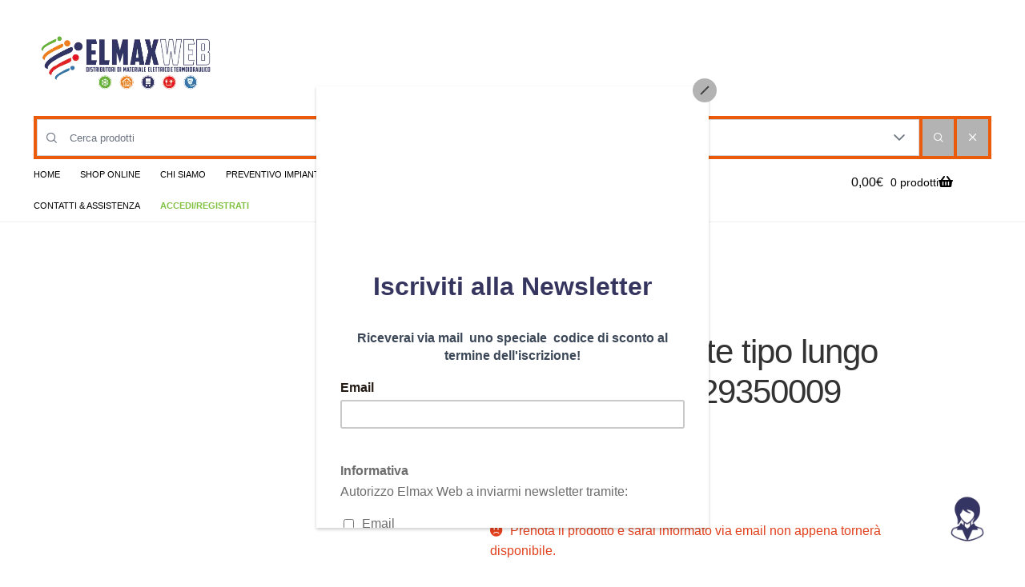

--- FILE ---
content_type: text/html; charset=UTF-8
request_url: https://www.elmaxweb.it/chiavi-comb-tipo-lungo-9-mm-abc-a29350009
body_size: 58463
content:
<!doctype html>
<html lang="it-IT">
<head>
	
	
<meta charset="UTF-8">
<meta name="viewport" content="width=device-width, initial-scale=1">
<link rel="profile" href="http://gmpg.org/xfn/11">
<link rel="pingback" href="https://www.elmaxweb.it/xmlrpc.php">

<link rel="preconnect" href="https://track.btolead.it" crossorigin>
<link rel="dns-prefetch" href="https://track.btolead.it">
<link rel="preconnect" href="https://chimpstatic.com" crossorigin>
<link rel="dns-prefetch" href="https://chimpstatic.com">
<link rel="preconnect" href="https://fonts.gstatic.com" crossorigin/>
<link rel="dns-prefetch" href="https://fonts.gstatic.com"/>
<link rel="preconnect" href="https://services.gadweb.it" crossorigin/>
<link rel="dns-prefetch" href="https://services.gadweb.it"/>
<link rel="preconnect" href="https://widget.feedaty.com" crossorigin/>
<link rel="dns-prefetch" href="https://services.gadweb.it"/>

<link rel="preconnect" href="https://pagead2.googlesyndication.com" crossorigin>
<link rel="dns-prefetch" href="https://pagead2.googlesyndication.com">
<link rel="dns-prefetch" href="https://www.googletagmanager.com"/>
<link rel="preconnect" href="https://www.googletagmanager.com" crossorigin/>
<link rel="dns-prefetch" href="https://www.google-analytics.com"/>
<link rel="preconnect" href="https://www.google-analytics.com" crossorigin/>

        <style type="text/css">
            #woopcomm .wpc-form-wrapper{ background:#f9f9f9; }#woopcomm .wpc-comment .wpc-comment-right{ background:#fefefe; }#woopcomm .wpc-reply .wpc-comment-right{ background:#f8f8f8; }#woopcomm .wpc-comment-text{ font-size:14px; color:#555; }#woopcomm .wpc-role-member .wpc-comment-author,#woopcomm .wpc-role-member .wpc-comment-author a{ color:#ad74a2; }#woopcomm .wpc-role-support .wpc-comment-author, #woopcomm .wpc-role-support .wpc-comment-author a{ color:#ad74a2; }#woopcomm .wpc-role-customer .wpc-comment-author, #woopcomm .wpc-role-customer .wpc-comment-author a{ color:#ad74a2; }#woopcomm .wpc-role-guest .wpc-comment-author, #woopcomm .wpc-role-guest .wpc-comment-author a{ color:#ad74a2; }#woopcomm .wpc-role-member .wpc-comment-label{ background:#ad74a2; }#woopcomm .wpc-role-support .wpc-comment-label{ background:#ad74a2; }#woopcomm .wpc-role-customer .wpc-comment-label{ background:#ad74a2; }#woopcomm .wpc-role-guest .wpc-comment-label{ background:#ad74a2; }#woopcomm .wpc-comment-footer a{ color:#85ad74; }#woopcomm .wpc-comment-footer .wpc-vote-result{ background:#85ad74; }#woopcomm .wpc-reply-link, #woopcomm .wpc-vote-link, #woopcomm .wpc-share-link,#woopcomm span.wpc_cancel_edit,#woopcomm span.wpc_save_edited_comment,#woopcomm span.wpc_editable_comment { color: #85ad74; }#wpc_openModalFormAction > div#wpc_response_info a.close { background: url("https://www.elmaxweb.it/wp-content/plugins/woodiscuz-woocommerce-comments/files/img/x.png") no-repeat; }
        </style>
        <meta name='robots' content='index, follow, max-image-preview:large, max-snippet:-1, max-video-preview:-1' />
	<style>img:is([sizes="auto" i], [sizes^="auto," i]) { contain-intrinsic-size: 3000px 1500px }</style>
	
<!-- Google Tag Manager for WordPress by gtm4wp.com -->
<script data-cfasync="false" data-pagespeed-no-defer>
	var gtm4wp_datalayer_name = "dataLayer";
	var dataLayer = dataLayer || [];
	const gtm4wp_use_sku_instead = 1;
	const gtm4wp_currency = 'EUR';
	const gtm4wp_product_per_impression = 10;
	const gtm4wp_clear_ecommerce = true;
</script>
<!-- End Google Tag Manager for WordPress by gtm4wp.com -->
	<!-- This site is optimized with the Yoast SEO plugin v19.11 - https://yoast.com/wordpress/plugins/seo/ -->
	<title>Chiavi combinate tipo lungo 9 mm - ABC A29350009 - Elmaxweb - Materiale elettrico online</title>
	<meta name="description" content="Chiavi combinate In acciaio al cromo Teste sottili, con una testa a forchetta ed una poligonale piegata a 15° Dimensioni: 9mm" />
	<link rel="canonical" href="https://www.elmaxweb.it/chiavi-comb-tipo-lungo-9-mm-abc-a29350009" />
	<meta property="og:locale" content="it_IT" />
	<meta property="og:type" content="article" />
	<meta property="og:title" content="Chiavi combinate tipo lungo 9 mm - ABC A29350009 - Elmaxweb - Materiale elettrico online" />
	<meta property="og:description" content="Chiavi combinate In acciaio al cromo Teste sottili, con una testa a forchetta ed una poligonale piegata a 15° Dimensioni: 9mm" />
	<meta property="og:url" content="https://www.elmaxweb.it/chiavi-comb-tipo-lungo-9-mm-abc-a29350009" />
	<meta property="og:site_name" content="Elmaxweb - Materiale elettrico online" />
	<meta property="article:modified_time" content="2025-11-11T09:33:11+00:00" />
	<meta property="og:image" content="https://www.elmaxweb.it/wp-content/uploads/2023/03/A29350006_SSS-3-optimized.png" />
	<meta property="og:image:width" content="500" />
	<meta property="og:image:height" content="500" />
	<meta property="og:image:type" content="image/png" />
	<meta name="twitter:card" content="summary_large_image" />
	<script type="application/ld+json" class="yoast-schema-graph">{"@context":"https://schema.org","@graph":[{"@type":"WebPage","@id":"https://www.elmaxweb.it/chiavi-comb-tipo-lungo-9-mm-abc-a29350009/","url":"https://www.elmaxweb.it/chiavi-comb-tipo-lungo-9-mm-abc-a29350009/","name":"Chiavi combinate tipo lungo 9 mm - ABC A29350009 - Elmaxweb - Materiale elettrico online","isPartOf":{"@id":"https://www.elmaxweb.it/#website"},"primaryImageOfPage":{"@id":"https://www.elmaxweb.it/chiavi-comb-tipo-lungo-9-mm-abc-a29350009/#primaryimage"},"image":{"@id":"https://www.elmaxweb.it/chiavi-comb-tipo-lungo-9-mm-abc-a29350009/#primaryimage"},"thumbnailUrl":"https://www.elmaxweb.it/wp-content/uploads/2023/03/A29350006_SSS-3-optimized.png","datePublished":"2023-03-29T08:18:19+00:00","dateModified":"2025-11-11T09:33:11+00:00","description":"Chiavi combinate In acciaio al cromo Teste sottili, con una testa a forchetta ed una poligonale piegata a 15° Dimensioni: 9mm","breadcrumb":{"@id":"https://www.elmaxweb.it/chiavi-comb-tipo-lungo-9-mm-abc-a29350009/#breadcrumb"},"inLanguage":"it-IT","potentialAction":[{"@type":"ReadAction","target":["https://www.elmaxweb.it/chiavi-comb-tipo-lungo-9-mm-abc-a29350009/"]}]},{"@type":"ImageObject","inLanguage":"it-IT","@id":"https://www.elmaxweb.it/chiavi-comb-tipo-lungo-9-mm-abc-a29350009/#primaryimage","url":"https://www.elmaxweb.it/wp-content/uploads/2023/03/A29350006_SSS-3-optimized.png","contentUrl":"https://www.elmaxweb.it/wp-content/uploads/2023/03/A29350006_SSS-3-optimized.png","width":500,"height":500,"caption":"CHIAVI COMB.TIPO LUNGO 9 mm - ABC A29350009"},{"@type":"BreadcrumbList","@id":"https://www.elmaxweb.it/chiavi-comb-tipo-lungo-9-mm-abc-a29350009/#breadcrumb","itemListElement":[{"@type":"ListItem","position":1,"name":".","item":"https://www.elmaxweb.it/"},{"@type":"ListItem","position":2,"name":"Shop","item":"https://www.elmaxweb.it/shop/"},{"@type":"ListItem","position":3,"name":"Chiavi combinate tipo lungo 9 mm &#8211; ABC A29350009"}]},{"@type":"WebSite","@id":"https://www.elmaxweb.it/#website","url":"https://www.elmaxweb.it/","name":"Elmaxweb - Materiale elettrico online","description":"Vendita materiale elettrico e termoidraulico per privati e professionisti","publisher":{"@id":"https://www.elmaxweb.it/#organization"},"potentialAction":[{"@type":"SearchAction","target":{"@type":"EntryPoint","urlTemplate":"https://www.elmaxweb.it/?s={search_term_string}"},"query-input":"required name=search_term_string"}],"inLanguage":"it-IT"},{"@type":"Organization","@id":"https://www.elmaxweb.it/#organization","name":"Elmax","url":"https://www.elmaxweb.it/","logo":{"@type":"ImageObject","inLanguage":"it-IT","@id":"https://www.elmaxweb.it/#/schema/logo/image/","url":"https://www.elmaxweb.it/wp-content/uploads/2017/07/LOGO_elmax-optimized.jpeg","contentUrl":"https://www.elmaxweb.it/wp-content/uploads/2017/07/LOGO_elmax-optimized.jpeg","width":400,"height":139,"caption":"Elmax"},"image":{"@id":"https://www.elmaxweb.it/#/schema/logo/image/"}}]}</script>
	<!-- / Yoast SEO plugin. -->


<link rel='dns-prefetch' href='//js.retainful.com' />
<link rel='dns-prefetch' href='//capi-automation.s3.us-east-2.amazonaws.com' />
<link rel='dns-prefetch' href='//fonts.googleapis.com' />
<link rel="alternate" type="application/rss+xml" title="Elmaxweb - Materiale elettrico online &raquo; Feed" href="https://www.elmaxweb.it/feed" />
<link rel="alternate" type="application/rss+xml" title="Elmaxweb - Materiale elettrico online &raquo; Feed dei commenti" href="https://www.elmaxweb.it/comments/feed" />
<link rel='stylesheet' id='tabs-block-css-css' href='https://www.elmaxweb.it/wp-content/plugins/tabs-block/css/tabs-block.css' media='all' />
<link rel='stylesheet' id='ht_ctc_main_css-css' href='https://www.elmaxweb.it/wp-content/plugins/click-to-chat-for-whatsapp/new/inc/assets/css/main.css?ver=3.34' media='all' />
<link rel='stylesheet' id='xoo-aff-style-css' href='https://www.elmaxweb.it/wp-content/plugins/waitlist-woocommerce/xoo-form-fields-fw/assets/css/xoo-aff-style.css?ver=1.8' media='all' />
<style id='xoo-aff-style-inline-css'>

.xoo-aff-input-group .xoo-aff-input-icon{
	background-color:  #eee;
	color:  #555;
	max-width: 40px;
	min-width: 40px;
	border-color:  #ccc;
	border-width: 1px;
	font-size: 14px;
}
.xoo-aff-group{
	margin-bottom: 30px;
}

.xoo-aff-group input[type="text"], .xoo-aff-group input[type="password"], .xoo-aff-group input[type="email"], .xoo-aff-group input[type="number"], .xoo-aff-group select, .xoo-aff-group select + .select2, .xoo-aff-group input[type="tel"], .xoo-aff-group input[type="file"]{
	background-color: #fff;
	color: #777;
	border-width: 1px;
	border-color: #cccccc;
	height: 50px;
}


.xoo-aff-group input[type="file"]{
	line-height: calc(50px - 13px);
}



.xoo-aff-group input[type="text"]::placeholder, .xoo-aff-group input[type="password"]::placeholder, .xoo-aff-group input[type="email"]::placeholder, .xoo-aff-group input[type="number"]::placeholder, .xoo-aff-group select::placeholder, .xoo-aff-group input[type="tel"]::placeholder, .xoo-aff-group .select2-selection__rendered, .xoo-aff-group .select2-container--default .select2-selection--single .select2-selection__rendered, .xoo-aff-group input[type="file"]::placeholder, .xoo-aff-group input::file-selector-button{
	color: #777;
}

.xoo-aff-group input[type="text"]:focus, .xoo-aff-group input[type="password"]:focus, .xoo-aff-group input[type="email"]:focus, .xoo-aff-group input[type="number"]:focus, .xoo-aff-group select:focus, .xoo-aff-group select + .select2:focus, .xoo-aff-group input[type="tel"]:focus, .xoo-aff-group input[type="file"]:focus{
	background-color: #ededed;
	color: #000;
}

[placeholder]:focus::-webkit-input-placeholder{
	color: #000!important;
}


.xoo-aff-input-icon + input[type="text"], .xoo-aff-input-icon + input[type="password"], .xoo-aff-input-icon + input[type="email"], .xoo-aff-input-icon + input[type="number"], .xoo-aff-input-icon + select, .xoo-aff-input-icon + select + .select2,  .xoo-aff-input-icon + input[type="tel"], .xoo-aff-input-icon + .xoo-aff-group input[type="file"]{
	border-bottom-left-radius: 0;
	border-top-left-radius: 0;
}
</style>
<link rel='stylesheet' id='xoo-aff-font-awesome5-css' href='https://www.elmaxweb.it/wp-content/plugins/waitlist-woocommerce/xoo-form-fields-fw/lib/fontawesome5/css/all.min.css' media='all' />
<link rel='stylesheet' id='wp-block-library-css' href='https://www.elmaxweb.it/wp-includes/css/dist/block-library/style.min.css' media='all' />
<style id='wp-block-library-theme-inline-css'>
.wp-block-audio :where(figcaption){color:#555;font-size:13px;text-align:center}.is-dark-theme .wp-block-audio :where(figcaption){color:#ffffffa6}.wp-block-audio{margin:0 0 1em}.wp-block-code{border:1px solid #ccc;border-radius:4px;font-family:Menlo,Consolas,monaco,monospace;padding:.8em 1em}.wp-block-embed :where(figcaption){color:#555;font-size:13px;text-align:center}.is-dark-theme .wp-block-embed :where(figcaption){color:#ffffffa6}.wp-block-embed{margin:0 0 1em}.blocks-gallery-caption{color:#555;font-size:13px;text-align:center}.is-dark-theme .blocks-gallery-caption{color:#ffffffa6}:root :where(.wp-block-image figcaption){color:#555;font-size:13px;text-align:center}.is-dark-theme :root :where(.wp-block-image figcaption){color:#ffffffa6}.wp-block-image{margin:0 0 1em}.wp-block-pullquote{border-bottom:4px solid;border-top:4px solid;color:currentColor;margin-bottom:1.75em}.wp-block-pullquote cite,.wp-block-pullquote footer,.wp-block-pullquote__citation{color:currentColor;font-size:.8125em;font-style:normal;text-transform:uppercase}.wp-block-quote{border-left:.25em solid;margin:0 0 1.75em;padding-left:1em}.wp-block-quote cite,.wp-block-quote footer{color:currentColor;font-size:.8125em;font-style:normal;position:relative}.wp-block-quote:where(.has-text-align-right){border-left:none;border-right:.25em solid;padding-left:0;padding-right:1em}.wp-block-quote:where(.has-text-align-center){border:none;padding-left:0}.wp-block-quote.is-large,.wp-block-quote.is-style-large,.wp-block-quote:where(.is-style-plain){border:none}.wp-block-search .wp-block-search__label{font-weight:700}.wp-block-search__button{border:1px solid #ccc;padding:.375em .625em}:where(.wp-block-group.has-background){padding:1.25em 2.375em}.wp-block-separator.has-css-opacity{opacity:.4}.wp-block-separator{border:none;border-bottom:2px solid;margin-left:auto;margin-right:auto}.wp-block-separator.has-alpha-channel-opacity{opacity:1}.wp-block-separator:not(.is-style-wide):not(.is-style-dots){width:100px}.wp-block-separator.has-background:not(.is-style-dots){border-bottom:none;height:1px}.wp-block-separator.has-background:not(.is-style-wide):not(.is-style-dots){height:2px}.wp-block-table{margin:0 0 1em}.wp-block-table td,.wp-block-table th{word-break:normal}.wp-block-table :where(figcaption){color:#555;font-size:13px;text-align:center}.is-dark-theme .wp-block-table :where(figcaption){color:#ffffffa6}.wp-block-video :where(figcaption){color:#555;font-size:13px;text-align:center}.is-dark-theme .wp-block-video :where(figcaption){color:#ffffffa6}.wp-block-video{margin:0 0 1em}:root :where(.wp-block-template-part.has-background){margin-bottom:0;margin-top:0;padding:1.25em 2.375em}
</style>
<style id='otter-advanced-columns-style-inline-css'>
.wp-block-themeisle-blocks-advanced-columns-separators{position:absolute;left:0;width:100%}.wp-block-themeisle-blocks-advanced-columns-separators.top{top:0}.wp-block-themeisle-blocks-advanced-columns-separators.bottom{bottom:0}.wp-block-themeisle-blocks-advanced-columns-separators.bottom svg{position:absolute;bottom:0}.wp-block-themeisle-blocks-advanced-columns-separators svg{height:100px}.wp-block-themeisle-blocks-advanced-columns-separators .rotate{transform:rotate(180deg)}html[lang=ja] .wp-block-themeisle-blocks-advanced-columns .innerblocks-wrap,html[lang=ko] .wp-block-themeisle-blocks-advanced-columns .innerblocks-wrap,html[lang=zh] .wp-block-themeisle-blocks-advanced-columns .innerblocks-wrap,html[lang=zh-Hans] .wp-block-themeisle-blocks-advanced-columns .innerblocks-wrap,html[lang=zh-Hant] .wp-block-themeisle-blocks-advanced-columns .innerblocks-wrap{word-break:normal}.wp-block-themeisle-blocks-advanced-columns{--background: transparent;--columns-width: initial;--horizontal-align: unset;background:var(--background);justify-content:var(--horizontal-align)}.wp-block-themeisle-blocks-advanced-columns .wp-themeisle-block-overlay,.wp-block-themeisle-blocks-advanced-columns .wp-block-themeisle-blocks-advanced-columns-overlay{position:absolute;width:100%;height:100%;top:0;left:0}.wp-block-themeisle-blocks-advanced-columns .wp-block-themeisle-blocks-advanced-column:only-child{max-width:var(--columns-width)}.wp-block-themeisle-blocks-advanced-columns .wp-block-themeisle-blocks-advanced-column{--background: transparent;--background-color-hover: var( --background );--link-color: inherit;background:var(--background)}.wp-block-themeisle-blocks-advanced-columns .wp-block-themeisle-blocks-advanced-column:hover{background:var(--background-color-hover)}.wp-block-themeisle-blocks-advanced-columns .wp-block-themeisle-blocks-advanced-column>*{position:relative}.wp-block-themeisle-blocks-advanced-columns .wp-block-themeisle-blocks-advanced-column .wp-block-themeisle-blocks-advanced-column-overlay{position:absolute;width:100%;height:100%;top:0;left:0}.wp-block-themeisle-blocks-advanced-columns .wp-block-themeisle-blocks-advanced-column .wp-block-themeisle-blocks-slider{display:grid}.wp-block-themeisle-blocks-advanced-columns .wp-block-themeisle-blocks-advanced-column .aligncenter{margin-left:auto;margin-right:auto}.wp-block-themeisle-blocks-advanced-columns.has-default-gap .wp-block-themeisle-blocks-advanced-column{margin-left:10px;margin-right:10px}.wp-block-themeisle-blocks-advanced-columns.has-nogap-gap .wp-block-themeisle-blocks-advanced-column{margin-left:0;margin-right:0}.wp-block-themeisle-blocks-advanced-columns.has-narrow-gap .wp-block-themeisle-blocks-advanced-column{margin-left:5px;margin-right:5px}.wp-block-themeisle-blocks-advanced-columns.has-extended-gap .wp-block-themeisle-blocks-advanced-column{margin-left:15px;margin-right:15px}.wp-block-themeisle-blocks-advanced-columns.has-wide-gap .wp-block-themeisle-blocks-advanced-column{margin-left:20px;margin-right:20px}.wp-block-themeisle-blocks-advanced-columns.has-wider-gap .wp-block-themeisle-blocks-advanced-column{margin-left:30px;margin-right:30px}@media(min-width: 960px){.wp-block-themeisle-blocks-advanced-columns{display:flex;position:relative}.wp-block-themeisle-blocks-advanced-columns.has-vertical-flex-start>.innerblocks-wrap,.wp-block-themeisle-blocks-advanced-columns.has-vertical-top>.innerblocks-wrap{align-items:flex-start}.wp-block-themeisle-blocks-advanced-columns.has-vertical-center>.innerblocks-wrap{align-items:center}.wp-block-themeisle-blocks-advanced-columns.has-vertical-flex-end>.innerblocks-wrap,.wp-block-themeisle-blocks-advanced-columns.has-vertical-bottom>.innerblocks-wrap{align-items:flex-end}.wp-block-themeisle-blocks-advanced-columns .innerblocks-wrap{display:flex;flex-basis:100%;word-break:keep-all;max-width:var(--columns-width)}.wp-block-themeisle-blocks-advanced-columns .innerblocks-wrap .wp-block-themeisle-blocks-advanced-column{position:relative}.wp-block-themeisle-blocks-advanced-columns .innerblocks-wrap .wp-block-themeisle-blocks-advanced-column:first-child{margin-left:0}.wp-block-themeisle-blocks-advanced-columns .innerblocks-wrap .wp-block-themeisle-blocks-advanced-column:last-child{margin-right:0}.wp-block-themeisle-blocks-advanced-columns.hide-in-desktop{display:none}.wp-block-themeisle-blocks-advanced-columns.has-1-columns.has-desktop-equal-layout>.innerblocks-wrap>.wp-block-themeisle-blocks-advanced-column{flex-basis:100%}.wp-block-themeisle-blocks-advanced-columns.has-2-columns.has-desktop-equal-layout>.innerblocks-wrap>.wp-block-themeisle-blocks-advanced-column{flex-basis:50%}.wp-block-themeisle-blocks-advanced-columns.has-2-columns.has-desktop-oneTwo-layout>.innerblocks-wrap>.wp-block-themeisle-blocks-advanced-column{flex-basis:33.34%}.wp-block-themeisle-blocks-advanced-columns.has-2-columns.has-desktop-oneTwo-layout>.innerblocks-wrap>.wp-block-themeisle-blocks-advanced-column:last-child{flex-basis:66.66%}.wp-block-themeisle-blocks-advanced-columns.has-2-columns.has-desktop-twoOne-layout>.innerblocks-wrap>.wp-block-themeisle-blocks-advanced-column{flex-basis:33.34%}.wp-block-themeisle-blocks-advanced-columns.has-2-columns.has-desktop-twoOne-layout>.innerblocks-wrap>.wp-block-themeisle-blocks-advanced-column:first-child{flex-basis:66.66%}.wp-block-themeisle-blocks-advanced-columns.has-3-columns.has-desktop-equal-layout>.innerblocks-wrap>.wp-block-themeisle-blocks-advanced-column{flex-basis:33.33%}.wp-block-themeisle-blocks-advanced-columns.has-3-columns.has-desktop-oneOneTwo-layout>.innerblocks-wrap>.wp-block-themeisle-blocks-advanced-column{flex-basis:25%}.wp-block-themeisle-blocks-advanced-columns.has-3-columns.has-desktop-oneOneTwo-layout>.innerblocks-wrap>.wp-block-themeisle-blocks-advanced-column:last-child{flex-basis:50%}.wp-block-themeisle-blocks-advanced-columns.has-3-columns.has-desktop-twoOneOne-layout>.innerblocks-wrap>.wp-block-themeisle-blocks-advanced-column{flex-basis:25%}.wp-block-themeisle-blocks-advanced-columns.has-3-columns.has-desktop-twoOneOne-layout>.innerblocks-wrap>.wp-block-themeisle-blocks-advanced-column:first-child{flex-basis:50%}.wp-block-themeisle-blocks-advanced-columns.has-3-columns.has-desktop-oneTwoOne-layout>.innerblocks-wrap>.wp-block-themeisle-blocks-advanced-column{flex-basis:50%}.wp-block-themeisle-blocks-advanced-columns.has-3-columns.has-desktop-oneTwoOne-layout>.innerblocks-wrap>.wp-block-themeisle-blocks-advanced-column:first-child{flex-basis:25%}.wp-block-themeisle-blocks-advanced-columns.has-3-columns.has-desktop-oneTwoOne-layout>.innerblocks-wrap>.wp-block-themeisle-blocks-advanced-column:last-child{flex-basis:25%}.wp-block-themeisle-blocks-advanced-columns.has-3-columns.has-desktop-oneThreeOne-layout>.innerblocks-wrap>.wp-block-themeisle-blocks-advanced-column{flex-basis:60%}.wp-block-themeisle-blocks-advanced-columns.has-3-columns.has-desktop-oneThreeOne-layout>.innerblocks-wrap>.wp-block-themeisle-blocks-advanced-column:first-child{flex-basis:20%}.wp-block-themeisle-blocks-advanced-columns.has-3-columns.has-desktop-oneThreeOne-layout>.innerblocks-wrap>.wp-block-themeisle-blocks-advanced-column:last-child{flex-basis:20%}.wp-block-themeisle-blocks-advanced-columns.has-4-columns.has-desktop-equal-layout>.innerblocks-wrap>.wp-block-themeisle-blocks-advanced-column{flex-basis:25%}.wp-block-themeisle-blocks-advanced-columns.has-5-columns.has-desktop-equal-layout>.innerblocks-wrap>.wp-block-themeisle-blocks-advanced-column{flex-basis:20%}.wp-block-themeisle-blocks-advanced-columns.has-6-columns.has-desktop-equal-layout>.innerblocks-wrap>.wp-block-themeisle-blocks-advanced-column{flex-basis:16.66%}}@media(min-width: 600px)and (max-width: 960px){.wp-block-themeisle-blocks-advanced-columns{display:flex;position:relative}.wp-block-themeisle-blocks-advanced-columns .innerblocks-wrap{display:flex;flex-basis:100%;word-break:keep-all;max-width:var(--columns-width)}.wp-block-themeisle-blocks-advanced-columns .innerblocks-wrap .wp-block-themeisle-blocks-advanced-column{position:relative;flex:1}.wp-block-themeisle-blocks-advanced-columns.hide-in-tablet{display:none}.wp-block-themeisle-blocks-advanced-columns.has-2-columns.has-tablet-oneTwo-layout>.innerblocks-wrap>.wp-block-themeisle-blocks-advanced-column:last-child{flex:2}.wp-block-themeisle-blocks-advanced-columns.has-2-columns.has-tablet-twoOne-layout>.innerblocks-wrap>.wp-block-themeisle-blocks-advanced-column:first-child{flex:2}.wp-block-themeisle-blocks-advanced-columns.has-3-columns.has-tablet-oneOneTwo-layout>.innerblocks-wrap>.wp-block-themeisle-blocks-advanced-column:last-child{flex:2}.wp-block-themeisle-blocks-advanced-columns.has-3-columns.has-tablet-twoOneOne-layout>.innerblocks-wrap>.wp-block-themeisle-blocks-advanced-column:first-child{flex:2}.wp-block-themeisle-blocks-advanced-columns.has-3-columns.has-tablet-oneTwoOne-layout>.innerblocks-wrap>.wp-block-themeisle-blocks-advanced-column{flex:2}.wp-block-themeisle-blocks-advanced-columns.has-3-columns.has-tablet-oneTwoOne-layout>.innerblocks-wrap>.wp-block-themeisle-blocks-advanced-column:first-child{flex:1}.wp-block-themeisle-blocks-advanced-columns.has-3-columns.has-tablet-oneTwoOne-layout>.innerblocks-wrap>.wp-block-themeisle-blocks-advanced-column:last-child{flex:1}.wp-block-themeisle-blocks-advanced-columns.has-3-columns.has-tablet-oneThreeOne-layout>.innerblocks-wrap>.wp-block-themeisle-blocks-advanced-column{flex:3}.wp-block-themeisle-blocks-advanced-columns.has-3-columns.has-tablet-oneThreeOne-layout>.innerblocks-wrap>.wp-block-themeisle-blocks-advanced-column:first-child{flex:1}.wp-block-themeisle-blocks-advanced-columns.has-3-columns.has-tablet-oneThreeOne-layout>.innerblocks-wrap>.wp-block-themeisle-blocks-advanced-column:last-child{flex:1}.wp-block-themeisle-blocks-advanced-columns:not(.has-tablet-collapsedRows-layout).has-vertical-flex-start>.innerblocks-wrap,.wp-block-themeisle-blocks-advanced-columns:not(.has-tablet-collapsedRows-layout).has-vertical-top>.innerblocks-wrap{align-items:flex-start}.wp-block-themeisle-blocks-advanced-columns:not(.has-tablet-collapsedRows-layout).has-vertical-center>.innerblocks-wrap{align-items:center}.wp-block-themeisle-blocks-advanced-columns:not(.has-tablet-collapsedRows-layout).has-vertical-flex-end>.innerblocks-wrap,.wp-block-themeisle-blocks-advanced-columns:not(.has-tablet-collapsedRows-layout).has-vertical-bottom>.innerblocks-wrap{align-items:flex-end}.wp-block-themeisle-blocks-advanced-columns.has-tablet-collapsedRows-layout>.innerblocks-wrap{flex-direction:column}.wp-block-themeisle-blocks-advanced-columns.has-tablet-collapsedRows-layout.has-reverse-columns-tablet>.innerblocks-wrap{flex-direction:column-reverse}.wp-block-themeisle-blocks-advanced-columns.has-tablet-twoColumnGrid-layout>.innerblocks-wrap{display:flex;flex-wrap:wrap}.wp-block-themeisle-blocks-advanced-columns.has-tablet-twoColumnGrid-layout>.innerblocks-wrap>.wp-block-themeisle-blocks-advanced-column{flex:1 1 40%}.wp-block-themeisle-blocks-advanced-columns.has-tablet-threeColumnGrid-layout>.innerblocks-wrap{display:flex;flex-wrap:wrap}.wp-block-themeisle-blocks-advanced-columns.has-tablet-threeColumnGrid-layout>.innerblocks-wrap>.wp-block-themeisle-blocks-advanced-column{flex:1 1 30%}}@media(max-width: 600px){.wp-block-themeisle-blocks-advanced-columns{display:flex;position:relative}.wp-block-themeisle-blocks-advanced-columns .innerblocks-wrap{display:flex;flex-basis:100%;word-break:keep-all;max-width:var(--columns-width)}.wp-block-themeisle-blocks-advanced-columns .innerblocks-wrap .wp-block-themeisle-blocks-advanced-column{position:relative;flex:1}.wp-block-themeisle-blocks-advanced-columns.hide-in-mobile{display:none}.wp-block-themeisle-blocks-advanced-columns.has-2-columns.has-mobile-oneTwo-layout>.innerblocks-wrap>.wp-block-themeisle-blocks-advanced-column:last-child{flex:2}.wp-block-themeisle-blocks-advanced-columns.has-2-columns.has-mobile-twoOne-layout>.innerblocks-wrap>.wp-block-themeisle-blocks-advanced-column:first-child{flex:2}.wp-block-themeisle-blocks-advanced-columns.has-3-columns.has-mobile-oneOneTwo-layout>.innerblocks-wrap>.wp-block-themeisle-blocks-advanced-column:last-child{flex:2}.wp-block-themeisle-blocks-advanced-columns.has-3-columns.has-mobile-twoOneOne-layout>.innerblocks-wrap>.wp-block-themeisle-blocks-advanced-column:first-child{flex:2}.wp-block-themeisle-blocks-advanced-columns.has-3-columns.has-mobile-oneTwoOne-layout>.innerblocks-wrap>.wp-block-themeisle-blocks-advanced-column{flex:2}.wp-block-themeisle-blocks-advanced-columns.has-3-columns.has-mobile-oneTwoOne-layout>.innerblocks-wrap>.wp-block-themeisle-blocks-advanced-column:first-child{flex:1}.wp-block-themeisle-blocks-advanced-columns.has-3-columns.has-mobile-oneTwoOne-layout>.innerblocks-wrap>.wp-block-themeisle-blocks-advanced-column:last-child{flex:1}.wp-block-themeisle-blocks-advanced-columns.has-3-columns.has-mobile-oneThreeOne-layout>.innerblocks-wrap>.wp-block-themeisle-blocks-advanced-column{flex:3}.wp-block-themeisle-blocks-advanced-columns.has-3-columns.has-mobile-oneThreeOne-layout>.innerblocks-wrap>.wp-block-themeisle-blocks-advanced-column:first-child{flex:1}.wp-block-themeisle-blocks-advanced-columns.has-3-columns.has-mobile-oneThreeOne-layout>.innerblocks-wrap>.wp-block-themeisle-blocks-advanced-column:last-child{flex:1}.wp-block-themeisle-blocks-advanced-columns:not(.has-mobile-collapsedRows-layout).has-vertical-flex-start>.innerblocks-wrap,.wp-block-themeisle-blocks-advanced-columns:not(.has-mobile-collapsedRows-layout).has-vertical-top>.innerblocks-wrap{align-items:flex-start}.wp-block-themeisle-blocks-advanced-columns:not(.has-mobile-collapsedRows-layout).has-vertical-center>.innerblocks-wrap{align-items:center}.wp-block-themeisle-blocks-advanced-columns:not(.has-mobile-collapsedRows-layout).has-vertical-flex-end>.innerblocks-wrap,.wp-block-themeisle-blocks-advanced-columns:not(.has-mobile-collapsedRows-layout).has-vertical-bottom>.innerblocks-wrap{align-items:flex-end}.wp-block-themeisle-blocks-advanced-columns.has-mobile-collapsedRows-layout>.innerblocks-wrap{flex-direction:column}.wp-block-themeisle-blocks-advanced-columns.has-mobile-collapsedRows-layout.has-reverse-columns-mobile>.innerblocks-wrap{flex-direction:column-reverse}.wp-block-themeisle-blocks-advanced-columns.has-mobile-twoColumnGrid-layout>.innerblocks-wrap{display:flex;flex-wrap:wrap}.wp-block-themeisle-blocks-advanced-columns.has-mobile-twoColumnGrid-layout>.innerblocks-wrap>.wp-block-themeisle-blocks-advanced-column{flex:1 1 40%}.wp-block-themeisle-blocks-advanced-columns.has-mobile-threeColumnGrid-layout>.innerblocks-wrap{display:flex;flex-wrap:wrap}.wp-block-themeisle-blocks-advanced-columns.has-mobile-threeColumnGrid-layout>.innerblocks-wrap>.wp-block-themeisle-blocks-advanced-column{flex:1 1 30%}}/*# sourceMappingURL=style.css.map */

</style>
<style id='global-styles-inline-css'>
:root{--wp--preset--aspect-ratio--square: 1;--wp--preset--aspect-ratio--4-3: 4/3;--wp--preset--aspect-ratio--3-4: 3/4;--wp--preset--aspect-ratio--3-2: 3/2;--wp--preset--aspect-ratio--2-3: 2/3;--wp--preset--aspect-ratio--16-9: 16/9;--wp--preset--aspect-ratio--9-16: 9/16;--wp--preset--color--black: #000000;--wp--preset--color--cyan-bluish-gray: #abb8c3;--wp--preset--color--white: #ffffff;--wp--preset--color--pale-pink: #f78da7;--wp--preset--color--vivid-red: #cf2e2e;--wp--preset--color--luminous-vivid-orange: #ff6900;--wp--preset--color--luminous-vivid-amber: #fcb900;--wp--preset--color--light-green-cyan: #7bdcb5;--wp--preset--color--vivid-green-cyan: #00d084;--wp--preset--color--pale-cyan-blue: #8ed1fc;--wp--preset--color--vivid-cyan-blue: #0693e3;--wp--preset--color--vivid-purple: #9b51e0;--wp--preset--gradient--vivid-cyan-blue-to-vivid-purple: linear-gradient(135deg,rgba(6,147,227,1) 0%,rgb(155,81,224) 100%);--wp--preset--gradient--light-green-cyan-to-vivid-green-cyan: linear-gradient(135deg,rgb(122,220,180) 0%,rgb(0,208,130) 100%);--wp--preset--gradient--luminous-vivid-amber-to-luminous-vivid-orange: linear-gradient(135deg,rgba(252,185,0,1) 0%,rgba(255,105,0,1) 100%);--wp--preset--gradient--luminous-vivid-orange-to-vivid-red: linear-gradient(135deg,rgba(255,105,0,1) 0%,rgb(207,46,46) 100%);--wp--preset--gradient--very-light-gray-to-cyan-bluish-gray: linear-gradient(135deg,rgb(238,238,238) 0%,rgb(169,184,195) 100%);--wp--preset--gradient--cool-to-warm-spectrum: linear-gradient(135deg,rgb(74,234,220) 0%,rgb(151,120,209) 20%,rgb(207,42,186) 40%,rgb(238,44,130) 60%,rgb(251,105,98) 80%,rgb(254,248,76) 100%);--wp--preset--gradient--blush-light-purple: linear-gradient(135deg,rgb(255,206,236) 0%,rgb(152,150,240) 100%);--wp--preset--gradient--blush-bordeaux: linear-gradient(135deg,rgb(254,205,165) 0%,rgb(254,45,45) 50%,rgb(107,0,62) 100%);--wp--preset--gradient--luminous-dusk: linear-gradient(135deg,rgb(255,203,112) 0%,rgb(199,81,192) 50%,rgb(65,88,208) 100%);--wp--preset--gradient--pale-ocean: linear-gradient(135deg,rgb(255,245,203) 0%,rgb(182,227,212) 50%,rgb(51,167,181) 100%);--wp--preset--gradient--electric-grass: linear-gradient(135deg,rgb(202,248,128) 0%,rgb(113,206,126) 100%);--wp--preset--gradient--midnight: linear-gradient(135deg,rgb(2,3,129) 0%,rgb(40,116,252) 100%);--wp--preset--font-size--small: 14px;--wp--preset--font-size--medium: 23px;--wp--preset--font-size--large: 26px;--wp--preset--font-size--x-large: 42px;--wp--preset--font-size--normal: 16px;--wp--preset--font-size--huge: 37px;--wp--preset--spacing--20: 0.44rem;--wp--preset--spacing--30: 0.67rem;--wp--preset--spacing--40: 1rem;--wp--preset--spacing--50: 1.5rem;--wp--preset--spacing--60: 2.25rem;--wp--preset--spacing--70: 3.38rem;--wp--preset--spacing--80: 5.06rem;--wp--preset--shadow--natural: 6px 6px 9px rgba(0, 0, 0, 0.2);--wp--preset--shadow--deep: 12px 12px 50px rgba(0, 0, 0, 0.4);--wp--preset--shadow--sharp: 6px 6px 0px rgba(0, 0, 0, 0.2);--wp--preset--shadow--outlined: 6px 6px 0px -3px rgba(255, 255, 255, 1), 6px 6px rgba(0, 0, 0, 1);--wp--preset--shadow--crisp: 6px 6px 0px rgba(0, 0, 0, 1);}:where(.is-layout-flex){gap: 0.5em;}:where(.is-layout-grid){gap: 0.5em;}body .is-layout-flex{display: flex;}.is-layout-flex{flex-wrap: wrap;align-items: center;}.is-layout-flex > :is(*, div){margin: 0;}body .is-layout-grid{display: grid;}.is-layout-grid > :is(*, div){margin: 0;}:where(.wp-block-columns.is-layout-flex){gap: 2em;}:where(.wp-block-columns.is-layout-grid){gap: 2em;}:where(.wp-block-post-template.is-layout-flex){gap: 1.25em;}:where(.wp-block-post-template.is-layout-grid){gap: 1.25em;}.has-black-color{color: var(--wp--preset--color--black) !important;}.has-cyan-bluish-gray-color{color: var(--wp--preset--color--cyan-bluish-gray) !important;}.has-white-color{color: var(--wp--preset--color--white) !important;}.has-pale-pink-color{color: var(--wp--preset--color--pale-pink) !important;}.has-vivid-red-color{color: var(--wp--preset--color--vivid-red) !important;}.has-luminous-vivid-orange-color{color: var(--wp--preset--color--luminous-vivid-orange) !important;}.has-luminous-vivid-amber-color{color: var(--wp--preset--color--luminous-vivid-amber) !important;}.has-light-green-cyan-color{color: var(--wp--preset--color--light-green-cyan) !important;}.has-vivid-green-cyan-color{color: var(--wp--preset--color--vivid-green-cyan) !important;}.has-pale-cyan-blue-color{color: var(--wp--preset--color--pale-cyan-blue) !important;}.has-vivid-cyan-blue-color{color: var(--wp--preset--color--vivid-cyan-blue) !important;}.has-vivid-purple-color{color: var(--wp--preset--color--vivid-purple) !important;}.has-black-background-color{background-color: var(--wp--preset--color--black) !important;}.has-cyan-bluish-gray-background-color{background-color: var(--wp--preset--color--cyan-bluish-gray) !important;}.has-white-background-color{background-color: var(--wp--preset--color--white) !important;}.has-pale-pink-background-color{background-color: var(--wp--preset--color--pale-pink) !important;}.has-vivid-red-background-color{background-color: var(--wp--preset--color--vivid-red) !important;}.has-luminous-vivid-orange-background-color{background-color: var(--wp--preset--color--luminous-vivid-orange) !important;}.has-luminous-vivid-amber-background-color{background-color: var(--wp--preset--color--luminous-vivid-amber) !important;}.has-light-green-cyan-background-color{background-color: var(--wp--preset--color--light-green-cyan) !important;}.has-vivid-green-cyan-background-color{background-color: var(--wp--preset--color--vivid-green-cyan) !important;}.has-pale-cyan-blue-background-color{background-color: var(--wp--preset--color--pale-cyan-blue) !important;}.has-vivid-cyan-blue-background-color{background-color: var(--wp--preset--color--vivid-cyan-blue) !important;}.has-vivid-purple-background-color{background-color: var(--wp--preset--color--vivid-purple) !important;}.has-black-border-color{border-color: var(--wp--preset--color--black) !important;}.has-cyan-bluish-gray-border-color{border-color: var(--wp--preset--color--cyan-bluish-gray) !important;}.has-white-border-color{border-color: var(--wp--preset--color--white) !important;}.has-pale-pink-border-color{border-color: var(--wp--preset--color--pale-pink) !important;}.has-vivid-red-border-color{border-color: var(--wp--preset--color--vivid-red) !important;}.has-luminous-vivid-orange-border-color{border-color: var(--wp--preset--color--luminous-vivid-orange) !important;}.has-luminous-vivid-amber-border-color{border-color: var(--wp--preset--color--luminous-vivid-amber) !important;}.has-light-green-cyan-border-color{border-color: var(--wp--preset--color--light-green-cyan) !important;}.has-vivid-green-cyan-border-color{border-color: var(--wp--preset--color--vivid-green-cyan) !important;}.has-pale-cyan-blue-border-color{border-color: var(--wp--preset--color--pale-cyan-blue) !important;}.has-vivid-cyan-blue-border-color{border-color: var(--wp--preset--color--vivid-cyan-blue) !important;}.has-vivid-purple-border-color{border-color: var(--wp--preset--color--vivid-purple) !important;}.has-vivid-cyan-blue-to-vivid-purple-gradient-background{background: var(--wp--preset--gradient--vivid-cyan-blue-to-vivid-purple) !important;}.has-light-green-cyan-to-vivid-green-cyan-gradient-background{background: var(--wp--preset--gradient--light-green-cyan-to-vivid-green-cyan) !important;}.has-luminous-vivid-amber-to-luminous-vivid-orange-gradient-background{background: var(--wp--preset--gradient--luminous-vivid-amber-to-luminous-vivid-orange) !important;}.has-luminous-vivid-orange-to-vivid-red-gradient-background{background: var(--wp--preset--gradient--luminous-vivid-orange-to-vivid-red) !important;}.has-very-light-gray-to-cyan-bluish-gray-gradient-background{background: var(--wp--preset--gradient--very-light-gray-to-cyan-bluish-gray) !important;}.has-cool-to-warm-spectrum-gradient-background{background: var(--wp--preset--gradient--cool-to-warm-spectrum) !important;}.has-blush-light-purple-gradient-background{background: var(--wp--preset--gradient--blush-light-purple) !important;}.has-blush-bordeaux-gradient-background{background: var(--wp--preset--gradient--blush-bordeaux) !important;}.has-luminous-dusk-gradient-background{background: var(--wp--preset--gradient--luminous-dusk) !important;}.has-pale-ocean-gradient-background{background: var(--wp--preset--gradient--pale-ocean) !important;}.has-electric-grass-gradient-background{background: var(--wp--preset--gradient--electric-grass) !important;}.has-midnight-gradient-background{background: var(--wp--preset--gradient--midnight) !important;}.has-small-font-size{font-size: var(--wp--preset--font-size--small) !important;}.has-medium-font-size{font-size: var(--wp--preset--font-size--medium) !important;}.has-large-font-size{font-size: var(--wp--preset--font-size--large) !important;}.has-x-large-font-size{font-size: var(--wp--preset--font-size--x-large) !important;}
:where(.wp-block-post-template.is-layout-flex){gap: 1.25em;}:where(.wp-block-post-template.is-layout-grid){gap: 1.25em;}
:where(.wp-block-columns.is-layout-flex){gap: 2em;}:where(.wp-block-columns.is-layout-grid){gap: 2em;}
:root :where(.wp-block-pullquote){font-size: 1.5em;line-height: 1.6;}
</style>
<link rel='stylesheet' id='pb-accordion-blocks-style-css' href='https://www.elmaxweb.it/wp-content/plugins/accordion-blocks/build/index.css?ver=1769037486' media='all' />
<link rel='stylesheet' id='contact-form-7-css' href='https://www.elmaxweb.it/wp-content/plugins/contact-form-7/includes/css/styles.css?ver=5.6.4' media='all' />
<link rel='stylesheet' id='feedaty-rating-for-woocommerce-css' href='https://www.elmaxweb.it/wp-content/plugins/feedaty-rating-for-woocommerce/public/css/feedaty-rating-for-woocommerce-public.css?ver=1.0.16' media='all' />
<link rel='stylesheet' id='photoswipe-css' href='https://www.elmaxweb.it/wp-content/plugins/woocommerce/assets/css/photoswipe/photoswipe.min.css?ver=9.8.1' media='all' />
<link rel='stylesheet' id='photoswipe-default-skin-css' href='https://www.elmaxweb.it/wp-content/plugins/woocommerce/assets/css/photoswipe/default-skin/default-skin.min.css?ver=9.8.1' media='all' />
<style id='woocommerce-inline-inline-css'>
.woocommerce form .form-row .required { visibility: visible; }
</style>
<link rel='stylesheet' id='woodiscuz-modal-box-css-css' href='https://www.elmaxweb.it/wp-content/plugins/woodiscuz-woocommerce-comments/files/third-party/modal-box/modal-box.css?ver=2.2.9' media='all' />
<link rel='stylesheet' id='woodiscuz-validator-style-css' href='https://www.elmaxweb.it/wp-content/plugins/woodiscuz-woocommerce-comments/files/css/fv.css?ver=2.2.9' media='all' />
<link rel='stylesheet' id='woodiscuz-tooltipster-style-css' href='https://www.elmaxweb.it/wp-content/plugins/woodiscuz-woocommerce-comments/files/third-party/tooltipster/css/tooltipster.css?ver=2.2.9' media='all' />
<link rel='stylesheet' id='woodiscuz-frontend-css-css' href='https://www.elmaxweb.it/wp-content/plugins/woodiscuz-woocommerce-comments/files/css/woodiscuz-frontend.css?ver=2.2.9' media='all' />
<link rel='stylesheet' id='iksm-public-style-css' href='https://www.elmaxweb.it/wp-content/plugins/iks-menu-pro/assets/css/public.css?ver=1.12.1' media='all' />
<link rel='stylesheet' id='xoo-wl-style-css' href='https://www.elmaxweb.it/wp-content/plugins/waitlist-woocommerce/assets/css/xoo-wl-style.css?ver=2.8.1' media='all' />
<style id='xoo-wl-style-inline-css'>

			button.xoo-wl-action-btn{
				background-color: #333;
				color: #fff;
				padding: 10px;
			}
			button.xoo-wl-submit-btn{
				max-width: 300px;
			}
			button.xoo-wl-open-form-btn{
				max-width: 300px;
			}
			.xoo-wl-inmodal{
				max-width: 800px;
				max-height: 600px;
			}
		
			.xoo-wl-sidebar{
				background-image: url(https://www.elmaxweb.it/wp-content/plugins/waitlist-woocommerce/assets/images/popup-sidebar.jpg);
				min-width: 40%;
			}
				.xoo-wl-modal:before {
				    content: '';
				    display: inline-block;
				    height: 100%;
				    vertical-align: middle;
				    margin-right: -0.25em;
				}
			
</style>
<link rel='stylesheet' id='brands-styles-css' href='https://www.elmaxweb.it/wp-content/plugins/woocommerce/assets/css/brands.css?ver=9.8.1' media='all' />
<link rel='stylesheet' id='storefront-style-css' href='https://www.elmaxweb.it/wp-content/themes/storefront/style.css?ver=4.2.0' media='all' />
<style id='storefront-style-inline-css'>

			.main-navigation ul li a,
			.site-title a,
			ul.menu li a,
			.site-branding h1 a,
			button.menu-toggle,
			button.menu-toggle:hover,
			.handheld-navigation .dropdown-toggle {
				color: #333333;
			}

			button.menu-toggle,
			button.menu-toggle:hover {
				border-color: #333333;
			}

			.main-navigation ul li a:hover,
			.main-navigation ul li:hover > a,
			.site-title a:hover,
			.site-header ul.menu li.current-menu-item > a {
				color: #747474;
			}

			table:not( .has-background ) th {
				background-color: #f8f8f8;
			}

			table:not( .has-background ) tbody td {
				background-color: #fdfdfd;
			}

			table:not( .has-background ) tbody tr:nth-child(2n) td,
			fieldset,
			fieldset legend {
				background-color: #fbfbfb;
			}

			.site-header,
			.secondary-navigation ul ul,
			.main-navigation ul.menu > li.menu-item-has-children:after,
			.secondary-navigation ul.menu ul,
			.storefront-handheld-footer-bar,
			.storefront-handheld-footer-bar ul li > a,
			.storefront-handheld-footer-bar ul li.search .site-search,
			button.menu-toggle,
			button.menu-toggle:hover {
				background-color: #ffffff;
			}

			p.site-description,
			.site-header,
			.storefront-handheld-footer-bar {
				color: #404040;
			}

			button.menu-toggle:after,
			button.menu-toggle:before,
			button.menu-toggle span:before {
				background-color: #333333;
			}

			h1, h2, h3, h4, h5, h6, .wc-block-grid__product-title {
				color: #333333;
			}

			.widget h1 {
				border-bottom-color: #333333;
			}

			body,
			.secondary-navigation a {
				color: #6d6d6d;
			}

			.widget-area .widget a,
			.hentry .entry-header .posted-on a,
			.hentry .entry-header .post-author a,
			.hentry .entry-header .post-comments a,
			.hentry .entry-header .byline a {
				color: #727272;
			}

			a {
				color: #84c34f;
			}

			a:focus,
			button:focus,
			.button.alt:focus,
			input:focus,
			textarea:focus,
			input[type="button"]:focus,
			input[type="reset"]:focus,
			input[type="submit"]:focus,
			input[type="email"]:focus,
			input[type="tel"]:focus,
			input[type="url"]:focus,
			input[type="password"]:focus,
			input[type="search"]:focus {
				outline-color: #84c34f;
			}

			button, input[type="button"], input[type="reset"], input[type="submit"], .button, .widget a.button {
				background-color: #eeeeee;
				border-color: #eeeeee;
				color: #333333;
			}

			button:hover, input[type="button"]:hover, input[type="reset"]:hover, input[type="submit"]:hover, .button:hover, .widget a.button:hover {
				background-color: #d5d5d5;
				border-color: #d5d5d5;
				color: #333333;
			}

			button.alt, input[type="button"].alt, input[type="reset"].alt, input[type="submit"].alt, .button.alt, .widget-area .widget a.button.alt {
				background-color: #333333;
				border-color: #333333;
				color: #ffffff;
			}

			button.alt:hover, input[type="button"].alt:hover, input[type="reset"].alt:hover, input[type="submit"].alt:hover, .button.alt:hover, .widget-area .widget a.button.alt:hover {
				background-color: #1a1a1a;
				border-color: #1a1a1a;
				color: #ffffff;
			}

			.pagination .page-numbers li .page-numbers.current {
				background-color: #e6e6e6;
				color: #636363;
			}

			#comments .comment-list .comment-content .comment-text {
				background-color: #f8f8f8;
			}

			.site-footer {
				background-color: #f0f0f0;
				color: #6d6d6d;
			}

			.site-footer a:not(.button):not(.components-button) {
				color: #333333;
			}

			.site-footer .storefront-handheld-footer-bar a:not(.button):not(.components-button) {
				color: #333333;
			}

			.site-footer h1, .site-footer h2, .site-footer h3, .site-footer h4, .site-footer h5, .site-footer h6, .site-footer .widget .widget-title, .site-footer .widget .widgettitle {
				color: #333333;
			}

			.page-template-template-homepage.has-post-thumbnail .type-page.has-post-thumbnail .entry-title {
				color: #000000;
			}

			.page-template-template-homepage.has-post-thumbnail .type-page.has-post-thumbnail .entry-content {
				color: #000000;
			}

			@media screen and ( min-width: 768px ) {
				.secondary-navigation ul.menu a:hover {
					color: #595959;
				}

				.secondary-navigation ul.menu a {
					color: #404040;
				}

				.main-navigation ul.menu ul.sub-menu,
				.main-navigation ul.nav-menu ul.children {
					background-color: #f0f0f0;
				}

				.site-header {
					border-bottom-color: #f0f0f0;
				}
			}
</style>
<link rel='stylesheet' id='storefront-icons-css' href='https://www.elmaxweb.it/wp-content/themes/storefront/assets/css/base/icons.css?ver=4.2.0' media='all' />
<link rel='stylesheet' id='storefront-woocommerce-style-css' href='https://www.elmaxweb.it/wp-content/themes/storefront/assets/css/woocommerce/woocommerce.css?ver=4.2.0' media='all' />
<style id='storefront-woocommerce-style-inline-css'>
@font-face {
				font-family: star;
				src: url(https://www.elmaxweb.it/wp-content/plugins/woocommerce/assets/fonts/star.eot);
				src:
					url(https://www.elmaxweb.it/wp-content/plugins/woocommerce/assets/fonts/star.eot?#iefix) format("embedded-opentype"),
					url(https://www.elmaxweb.it/wp-content/plugins/woocommerce/assets/fonts/star.woff) format("woff"),
					url(https://www.elmaxweb.it/wp-content/plugins/woocommerce/assets/fonts/star.ttf) format("truetype"),
					url(https://www.elmaxweb.it/wp-content/plugins/woocommerce/assets/fonts/star.svg#star) format("svg");
				font-weight: 400;
				font-style: normal;
			}
			@font-face {
				font-family: WooCommerce;
				src: url(https://www.elmaxweb.it/wp-content/plugins/woocommerce/assets/fonts/WooCommerce.eot);
				src:
					url(https://www.elmaxweb.it/wp-content/plugins/woocommerce/assets/fonts/WooCommerce.eot?#iefix) format("embedded-opentype"),
					url(https://www.elmaxweb.it/wp-content/plugins/woocommerce/assets/fonts/WooCommerce.woff) format("woff"),
					url(https://www.elmaxweb.it/wp-content/plugins/woocommerce/assets/fonts/WooCommerce.ttf) format("truetype"),
					url(https://www.elmaxweb.it/wp-content/plugins/woocommerce/assets/fonts/WooCommerce.svg#WooCommerce) format("svg");
				font-weight: 400;
				font-style: normal;
			}

			a.cart-contents,
			.site-header-cart .widget_shopping_cart a {
				color: #333333;
			}

			a.cart-contents:hover,
			.site-header-cart .widget_shopping_cart a:hover,
			.site-header-cart:hover > li > a {
				color: #747474;
			}

			table.cart td.product-remove,
			table.cart td.actions {
				border-top-color: #ffffff;
			}

			.storefront-handheld-footer-bar ul li.cart .count {
				background-color: #333333;
				color: #ffffff;
				border-color: #ffffff;
			}

			.woocommerce-tabs ul.tabs li.active a,
			ul.products li.product .price,
			.onsale,
			.wc-block-grid__product-onsale,
			.widget_search form:before,
			.widget_product_search form:before {
				color: #6d6d6d;
			}

			.woocommerce-breadcrumb a,
			a.woocommerce-review-link,
			.product_meta a {
				color: #727272;
			}

			.wc-block-grid__product-onsale,
			.onsale {
				border-color: #6d6d6d;
			}

			.star-rating span:before,
			.quantity .plus, .quantity .minus,
			p.stars a:hover:after,
			p.stars a:after,
			.star-rating span:before,
			#payment .payment_methods li input[type=radio]:first-child:checked+label:before {
				color: #84c34f;
			}

			.widget_price_filter .ui-slider .ui-slider-range,
			.widget_price_filter .ui-slider .ui-slider-handle {
				background-color: #84c34f;
			}

			.order_details {
				background-color: #f8f8f8;
			}

			.order_details > li {
				border-bottom: 1px dotted #e3e3e3;
			}

			.order_details:before,
			.order_details:after {
				background: -webkit-linear-gradient(transparent 0,transparent 0),-webkit-linear-gradient(135deg,#f8f8f8 33.33%,transparent 33.33%),-webkit-linear-gradient(45deg,#f8f8f8 33.33%,transparent 33.33%)
			}

			#order_review {
				background-color: #ffffff;
			}

			#payment .payment_methods > li .payment_box,
			#payment .place-order {
				background-color: #fafafa;
			}

			#payment .payment_methods > li:not(.woocommerce-notice) {
				background-color: #f5f5f5;
			}

			#payment .payment_methods > li:not(.woocommerce-notice):hover {
				background-color: #f0f0f0;
			}

			.woocommerce-pagination .page-numbers li .page-numbers.current {
				background-color: #e6e6e6;
				color: #636363;
			}

			.wc-block-grid__product-onsale,
			.onsale,
			.woocommerce-pagination .page-numbers li .page-numbers:not(.current) {
				color: #6d6d6d;
			}

			p.stars a:before,
			p.stars a:hover~a:before,
			p.stars.selected a.active~a:before {
				color: #6d6d6d;
			}

			p.stars.selected a.active:before,
			p.stars:hover a:before,
			p.stars.selected a:not(.active):before,
			p.stars.selected a.active:before {
				color: #84c34f;
			}

			.single-product div.product .woocommerce-product-gallery .woocommerce-product-gallery__trigger {
				background-color: #eeeeee;
				color: #333333;
			}

			.single-product div.product .woocommerce-product-gallery .woocommerce-product-gallery__trigger:hover {
				background-color: #d5d5d5;
				border-color: #d5d5d5;
				color: #333333;
			}

			.button.added_to_cart:focus,
			.button.wc-forward:focus {
				outline-color: #84c34f;
			}

			.added_to_cart,
			.site-header-cart .widget_shopping_cart a.button,
			.wc-block-grid__products .wc-block-grid__product .wp-block-button__link {
				background-color: #eeeeee;
				border-color: #eeeeee;
				color: #333333;
			}

			.added_to_cart:hover,
			.site-header-cart .widget_shopping_cart a.button:hover,
			.wc-block-grid__products .wc-block-grid__product .wp-block-button__link:hover {
				background-color: #d5d5d5;
				border-color: #d5d5d5;
				color: #333333;
			}

			.added_to_cart.alt, .added_to_cart, .widget a.button.checkout {
				background-color: #333333;
				border-color: #333333;
				color: #ffffff;
			}

			.added_to_cart.alt:hover, .added_to_cart:hover, .widget a.button.checkout:hover {
				background-color: #1a1a1a;
				border-color: #1a1a1a;
				color: #ffffff;
			}

			.button.loading {
				color: #eeeeee;
			}

			.button.loading:hover {
				background-color: #eeeeee;
			}

			.button.loading:after {
				color: #333333;
			}

			@media screen and ( min-width: 768px ) {
				.site-header-cart .widget_shopping_cart,
				.site-header .product_list_widget li .quantity {
					color: #404040;
				}

				.site-header-cart .widget_shopping_cart .buttons,
				.site-header-cart .widget_shopping_cart .total {
					background-color: #f5f5f5;
				}

				.site-header-cart .widget_shopping_cart {
					background-color: #f0f0f0;
				}
			}
				.storefront-product-pagination a {
					color: #6d6d6d;
					background-color: #ffffff;
				}
				.storefront-sticky-add-to-cart {
					color: #6d6d6d;
					background-color: #ffffff;
				}

				.storefront-sticky-add-to-cart a:not(.button) {
					color: #333333;
				}
</style>
<link rel='stylesheet' id='storefront-child-style-css' href='https://www.elmaxweb.it/wp-content/themes/storefront-child/style.css?ver=4.2.1' media='all' />
<link rel='stylesheet' id='storefront-woocommerce-brands-style-css' href='https://www.elmaxweb.it/wp-content/themes/storefront/assets/css/woocommerce/extensions/brands.css?ver=4.2.0' media='all' />
<link rel='stylesheet' id='wlc_react_prime-css' href='https://www.elmaxweb.it/wp-content/plugins/wlc-react/assets/css/primereact/primereact.min.css?ver=1.4' media='all' />
<link rel='stylesheet' id='wlc_react_primeicons-css' href='https://www.elmaxweb.it/wp-content/plugins/wlc-react/assets/css/primereact/primeicons/primeicons.css?ver=1.2' media='all' />
<link rel='stylesheet' id='wlc_react_primetheme-css' href='https://www.elmaxweb.it/wp-content/plugins/wlc-react/assets/css/primereact/themes/lara-light-blue/theme.css?ver=1.4' media='all' />
<link rel='stylesheet' id='wlc_react_primeflex-css' href='https://www.elmaxweb.it/wp-content/plugins/wlc-react/assets/css/primereact/primeflex/primeflex.min.css?ver=1.2' media='all' />
<link rel='stylesheet' id='rct-solr-search-style-1-css' href='https://www.elmaxweb.it/wp-content/plugins/wlc-react/assets/js/react-apps/rct-solr-search/static/css/main.bf3459f5.css?ver=1.1' media='all' />
<link rel='stylesheet' id='rct-chemidai-style-1-css' href='https://www.elmaxweb.it/wp-content/plugins/wlc-react/assets/js/react-apps/rct-chemidai/static/css/main.68477bff.css?ver=1.9.2' media='all' />
<link rel='stylesheet' id='ddew-styles-css' href='https://www.elmaxweb.it/wp-content/themes/storefront/ddew.css' media='all' />
<script src="https://www.elmaxweb.it/wp-includes/js/jquery/jquery.min.js?ver=3.7.1" id="jquery-core-js"></script>
<script src="https://www.elmaxweb.it/wp-includes/js/jquery/jquery-migrate.min.js?ver=3.4.1" id="jquery-migrate-js"></script>
<script id="jquery-js-after">
					function optimocha_getCookie(name) {
						var v = document.cookie.match("(^|;) ?" + name + "=([^;]*)(;|$)");
						return v ? v[2] : null;
					}

					function optimocha_check_wc_cart_script() {
					var cart_src = "https://www.elmaxweb.it/wp-content/plugins/woocommerce/assets/js/frontend/cart-fragments.min.js";
					var script_id = "optimocha_loaded_wc_cart_fragments";

						if( document.getElementById(script_id) !== null ) {
							return false;
						}

						if( optimocha_getCookie("woocommerce_cart_hash") ) {
							var script = document.createElement("script");
							script.id = script_id;
							script.src = cart_src;
							script.async = true;
							document.head.appendChild(script);
						}
					}

					optimocha_check_wc_cart_script();
					document.addEventListener("click", function(){setTimeout(optimocha_check_wc_cart_script,1000);});
					
</script>
<script src="https://www.elmaxweb.it/wp-content/plugins/tabs-block/js/tabs-block.js" id="tabs-block-js-js"></script>
<script id="xoo-aff-js-js-extra">
var xoo_aff_localize = {"adminurl":"https:\/\/www.elmaxweb.it\/wp-admin\/admin-ajax.php","countries":"{\"AF\":\"Afghanistan\",\"AX\":\"\u00c5land Islands\",\"AL\":\"Albania\",\"DZ\":\"Algeria\",\"AS\":\"American Samoa\",\"AD\":\"Andorra\",\"AO\":\"Angola\",\"AI\":\"Anguilla\",\"AQ\":\"Antarctica\",\"AG\":\"Antigua and Barbuda\",\"AR\":\"Argentina\",\"AM\":\"Armenia\",\"AW\":\"Aruba\",\"AU\":\"Australia\",\"AT\":\"Austria\",\"AZ\":\"Azerbaijan\",\"BS\":\"Bahamas\",\"BH\":\"Bahrain\",\"BD\":\"Bangladesh\",\"BB\":\"Barbados\",\"BY\":\"Belarus\",\"BE\":\"Belgium\",\"PW\":\"Belau\",\"BZ\":\"Belize\",\"BJ\":\"Benin\",\"BM\":\"Bermuda\",\"BT\":\"Bhutan\",\"BO\":\"Bolivia\",\"BQ\":\"Bonaire, Saint Eustatius and Saba\",\"BA\":\"Bosnia and Herzegovina\",\"BW\":\"Botswana\",\"BV\":\"Bouvet Island\",\"BR\":\"Brazil\",\"IO\":\"British Indian Ocean Territory\",\"BN\":\"Brunei\",\"BG\":\"Bulgaria\",\"BF\":\"Burkina Faso\",\"BI\":\"Burundi\",\"KH\":\"Cambodia\",\"CM\":\"Cameroon\",\"CA\":\"Canada\",\"CV\":\"Cape Verde\",\"KY\":\"Cayman Islands\",\"CF\":\"Central African Republic\",\"TD\":\"Chad\",\"CL\":\"Chile\",\"CN\":\"China\",\"CX\":\"Christmas Island\",\"CC\":\"Cocos (Keeling) Islands\",\"CO\":\"Colombia\",\"KM\":\"Comoros\",\"CG\":\"Congo (Brazzaville)\",\"CD\":\"Congo (Kinshasa)\",\"CK\":\"Cook Islands\",\"CR\":\"Costa Rica\",\"HR\":\"Croatia\",\"CU\":\"Cuba\",\"CW\":\"Cura\u00e7ao\",\"CY\":\"Cyprus\",\"CZ\":\"Czech Republic\",\"DK\":\"Denmark\",\"DJ\":\"Djibouti\",\"DM\":\"Dominica\",\"DO\":\"Dominican Republic\",\"EC\":\"Ecuador\",\"EG\":\"Egypt\",\"SV\":\"El Salvador\",\"GQ\":\"Equatorial Guinea\",\"ER\":\"Eritrea\",\"EE\":\"Estonia\",\"ET\":\"Ethiopia\",\"FK\":\"Falkland Islands\",\"FO\":\"Faroe Islands\",\"FJ\":\"Fiji\",\"FI\":\"Finland\",\"FR\":\"France\",\"GF\":\"French Guiana\",\"PF\":\"French Polynesia\",\"TF\":\"French Southern Territories\",\"GA\":\"Gabon\",\"GM\":\"Gambia\",\"GE\":\"Georgia\",\"DE\":\"Germany\",\"GH\":\"Ghana\",\"GI\":\"Gibraltar\",\"GR\":\"Greece\",\"GL\":\"Greenland\",\"GD\":\"Grenada\",\"GP\":\"Guadeloupe\",\"GU\":\"Guam\",\"GT\":\"Guatemala\",\"GG\":\"Guernsey\",\"GN\":\"Guinea\",\"GW\":\"Guinea-Bissau\",\"GY\":\"Guyana\",\"HT\":\"Haiti\",\"HM\":\"Heard Island and McDonald Islands\",\"HN\":\"Honduras\",\"HK\":\"Hong Kong\",\"HU\":\"Hungary\",\"IS\":\"Iceland\",\"IN\":\"India\",\"ID\":\"Indonesia\",\"IR\":\"Iran\",\"IQ\":\"Iraq\",\"IE\":\"Ireland\",\"IM\":\"Isle of Man\",\"IL\":\"Israel\",\"IT\":\"Italy\",\"CI\":\"Ivory Coast\",\"JM\":\"Jamaica\",\"JP\":\"Japan\",\"JE\":\"Jersey\",\"JO\":\"Jordan\",\"KZ\":\"Kazakhstan\",\"KE\":\"Kenya\",\"KI\":\"Kiribati\",\"KW\":\"Kuwait\",\"KG\":\"Kyrgyzstan\",\"LA\":\"Laos\",\"LV\":\"Latvia\",\"LB\":\"Lebanon\",\"LS\":\"Lesotho\",\"LR\":\"Liberia\",\"LY\":\"Libya\",\"LI\":\"Liechtenstein\",\"LT\":\"Lithuania\",\"LU\":\"Luxembourg\",\"MO\":\"Macao S.A.R., China\",\"MK\":\"North Macedonia\",\"MG\":\"Madagascar\",\"MW\":\"Malawi\",\"MY\":\"Malaysia\",\"MV\":\"Maldives\",\"ML\":\"Mali\",\"MT\":\"Malta\",\"MH\":\"Marshall Islands\",\"MQ\":\"Martinique\",\"MR\":\"Mauritania\",\"MU\":\"Mauritius\",\"YT\":\"Mayotte\",\"MX\":\"Mexico\",\"FM\":\"Micronesia\",\"MD\":\"Moldova\",\"MC\":\"Monaco\",\"MN\":\"Mongolia\",\"ME\":\"Montenegro\",\"MS\":\"Montserrat\",\"MA\":\"Morocco\",\"MZ\":\"Mozambique\",\"MM\":\"Myanmar\",\"NA\":\"Namibia\",\"NR\":\"Nauru\",\"NP\":\"Nepal\",\"NL\":\"Netherlands\",\"NC\":\"New Caledonia\",\"NZ\":\"New Zealand\",\"NI\":\"Nicaragua\",\"NE\":\"Niger\",\"NG\":\"Nigeria\",\"NU\":\"Niue\",\"NF\":\"Norfolk Island\",\"MP\":\"Northern Mariana Islands\",\"KP\":\"North Korea\",\"NO\":\"Norway\",\"OM\":\"Oman\",\"PK\":\"Pakistan\",\"PS\":\"Palestinian Territory\",\"PA\":\"Panama\",\"PG\":\"Papua New Guinea\",\"PY\":\"Paraguay\",\"PE\":\"Peru\",\"PH\":\"Philippines\",\"PN\":\"Pitcairn\",\"PL\":\"Poland\",\"PT\":\"Portugal\",\"PR\":\"Puerto Rico\",\"QA\":\"Qatar\",\"RE\":\"Reunion\",\"RO\":\"Romania\",\"RU\":\"Russia\",\"RW\":\"Rwanda\",\"BL\":\"Saint Barth\u00e9lemy\",\"SH\":\"Saint Helena\",\"KN\":\"Saint Kitts and Nevis\",\"LC\":\"Saint Lucia\",\"MF\":\"Saint Martin (French part)\",\"SX\":\"Saint Martin (Dutch part)\",\"PM\":\"Saint Pierre and Miquelon\",\"VC\":\"Saint Vincent and the Grenadines\",\"SM\":\"San Marino\",\"ST\":\"S\u00e3o Tom\u00e9 and Pr\u00edncipe\",\"SA\":\"Saudi Arabia\",\"SN\":\"Senegal\",\"RS\":\"Serbia\",\"SC\":\"Seychelles\",\"SL\":\"Sierra Leone\",\"SG\":\"Singapore\",\"SK\":\"Slovakia\",\"SI\":\"Slovenia\",\"SB\":\"Solomon Islands\",\"SO\":\"Somalia\",\"ZA\":\"South Africa\",\"GS\":\"South Georgia\\\/Sandwich Islands\",\"KR\":\"South Korea\",\"SS\":\"South Sudan\",\"ES\":\"Spain\",\"LK\":\"Sri Lanka\",\"SD\":\"Sudan\",\"SR\":\"Suriname\",\"SJ\":\"Svalbard and Jan Mayen\",\"SZ\":\"Swaziland\",\"SE\":\"Sweden\",\"CH\":\"Switzerland\",\"SY\":\"Syria\",\"TW\":\"Taiwan\",\"TJ\":\"Tajikistan\",\"TZ\":\"Tanzania\",\"TH\":\"Thailand\",\"TL\":\"Timor-Leste\",\"TG\":\"Togo\",\"TK\":\"Tokelau\",\"TO\":\"Tonga\",\"TT\":\"Trinidad and Tobago\",\"TN\":\"Tunisia\",\"TR\":\"Turkey\",\"TM\":\"Turkmenistan\",\"TC\":\"Turks and Caicos Islands\",\"TV\":\"Tuvalu\",\"UG\":\"Uganda\",\"UA\":\"Ukraine\",\"AE\":\"United Arab Emirates\",\"GB\":\"United Kingdom (UK)\",\"US\":\"United States (US)\",\"UM\":\"United States (US) Minor Outlying Islands\",\"UY\":\"Uruguay\",\"UZ\":\"Uzbekistan\",\"VU\":\"Vanuatu\",\"VA\":\"Vatican\",\"VE\":\"Venezuela\",\"VN\":\"Vietnam\",\"VG\":\"Virgin Islands (British)\",\"VI\":\"Virgin Islands (US)\",\"WF\":\"Wallis and Futuna\",\"EH\":\"Western Sahara\",\"WS\":\"Samoa\",\"YE\":\"Yemen\",\"ZM\":\"Zambia\",\"ZW\":\"Zimbabwe\"}","states":"{\"AF\":[],\"AO\":{\"BGO\":\"Bengo\",\"BLU\":\"Benguela\",\"BIE\":\"Bi\\u00e9\",\"CAB\":\"Cabinda\",\"CNN\":\"Cunene\",\"HUA\":\"Huambo\",\"HUI\":\"Hu\\u00edla\",\"CCU\":\"Kuando Kubango\",\"CNO\":\"Kwanza-Norte\",\"CUS\":\"Kwanza-Sul\",\"LUA\":\"Luanda\",\"LNO\":\"Lunda-Norte\",\"LSU\":\"Lunda-Sul\",\"MAL\":\"Malanje\",\"MOX\":\"Moxico\",\"NAM\":\"Namibe\",\"UIG\":\"U\\u00edge\",\"ZAI\":\"Zaire\"},\"AR\":{\"C\":\"Ciudad Aut\u00f3noma de Buenos Aires\",\"B\":\"Buenos Aires\",\"K\":\"Catamarca\",\"H\":\"Chaco\",\"U\":\"Chubut\",\"X\":\"C\u00f3rdoba\",\"W\":\"Corrientes\",\"E\":\"Entre R\u00edos\",\"P\":\"Formosa\",\"Y\":\"Jujuy\",\"L\":\"La Pampa\",\"F\":\"La Rioja\",\"M\":\"Mendoza\",\"N\":\"Misiones\",\"Q\":\"Neuqu\u00e9n\",\"R\":\"R\u00edo Negro\",\"A\":\"Salta\",\"J\":\"San Juan\",\"D\":\"San Luis\",\"Z\":\"Santa Cruz\",\"S\":\"Santa Fe\",\"G\":\"Santiago del Estero\",\"V\":\"Tierra del Fuego\",\"T\":\"Tucum\u00e1n\"},\"AT\":[],\"AU\":{\"ACT\":\"Australian Capital Territory\",\"NSW\":\"New South Wales\",\"NT\":\"Northern Territory\",\"QLD\":\"Queensland\",\"SA\":\"South Australia\",\"TAS\":\"Tasmania\",\"VIC\":\"Victoria\",\"WA\":\"Western Australia\"},\"AX\":[],\"BD\":{\"BD-05\":\"Bagerhat\",\"BD-01\":\"Bandarban\",\"BD-02\":\"Barguna\",\"BD-06\":\"Barishal\",\"BD-07\":\"Bhola\",\"BD-03\":\"Bogura\",\"BD-04\":\"Brahmanbaria\",\"BD-09\":\"Chandpur\",\"BD-10\":\"Chattogram\",\"BD-12\":\"Chuadanga\",\"BD-11\":\"Cox's Bazar\",\"BD-08\":\"Cumilla\",\"BD-13\":\"Dhaka\",\"BD-14\":\"Dinajpur\",\"BD-15\":\"Faridpur \",\"BD-16\":\"Feni\",\"BD-19\":\"Gaibandha\",\"BD-18\":\"Gazipur\",\"BD-17\":\"Gopalganj\",\"BD-20\":\"Habiganj\",\"BD-21\":\"Jamalpur\",\"BD-22\":\"Jashore\",\"BD-25\":\"Jhalokati\",\"BD-23\":\"Jhenaidah\",\"BD-24\":\"Joypurhat\",\"BD-29\":\"Khagrachhari\",\"BD-27\":\"Khulna\",\"BD-26\":\"Kishoreganj\",\"BD-28\":\"Kurigram\",\"BD-30\":\"Kushtia\",\"BD-31\":\"Lakshmipur\",\"BD-32\":\"Lalmonirhat\",\"BD-36\":\"Madaripur\",\"BD-37\":\"Magura\",\"BD-33\":\"Manikganj \",\"BD-39\":\"Meherpur\",\"BD-38\":\"Moulvibazar\",\"BD-35\":\"Munshiganj\",\"BD-34\":\"Mymensingh\",\"BD-48\":\"Naogaon\",\"BD-43\":\"Narail\",\"BD-40\":\"Narayanganj\",\"BD-42\":\"Narsingdi\",\"BD-44\":\"Natore\",\"BD-45\":\"Nawabganj\",\"BD-41\":\"Netrakona\",\"BD-46\":\"Nilphamari\",\"BD-47\":\"Noakhali\",\"BD-49\":\"Pabna\",\"BD-52\":\"Panchagarh\",\"BD-51\":\"Patuakhali\",\"BD-50\":\"Pirojpur\",\"BD-53\":\"Rajbari\",\"BD-54\":\"Rajshahi\",\"BD-56\":\"Rangamati\",\"BD-55\":\"Rangpur\",\"BD-58\":\"Satkhira\",\"BD-62\":\"Shariatpur\",\"BD-57\":\"Sherpur\",\"BD-59\":\"Sirajganj\",\"BD-61\":\"Sunamganj\",\"BD-60\":\"Sylhet\",\"BD-63\":\"Tangail\",\"BD-64\":\"Thakurgaon\"},\"BE\":[],\"BG\":{\"BG-01\":\"Blagoevgrad\",\"BG-02\":\"Burgas\",\"BG-08\":\"Dobrich\",\"BG-07\":\"Gabrovo\",\"BG-26\":\"Haskovo\",\"BG-09\":\"Kardzhali\",\"BG-10\":\"Kyustendil\",\"BG-11\":\"Lovech\",\"BG-12\":\"Montana\",\"BG-13\":\"Pazardzhik\",\"BG-14\":\"Pernik\",\"BG-15\":\"Pleven\",\"BG-16\":\"Plovdiv\",\"BG-17\":\"Razgrad\",\"BG-18\":\"Ruse\",\"BG-27\":\"Shumen\",\"BG-19\":\"Silistra\",\"BG-20\":\"Sliven\",\"BG-21\":\"Smolyan\",\"BG-23\":\"Sofia\",\"BG-22\":\"Sofia-Grad\",\"BG-24\":\"Stara Zagora\",\"BG-25\":\"Targovishte\",\"BG-03\":\"Varna\",\"BG-04\":\"Veliko Tarnovo\",\"BG-05\":\"Vidin\",\"BG-06\":\"Vratsa\",\"BG-28\":\"Yambol\"},\"BH\":[],\"BI\":[],\"BO\":{\"B\":\"Chuquisaca\",\"H\":\"Beni\",\"C\":\"Cochabamba\",\"L\":\"La Paz\",\"O\":\"Oruro\",\"N\":\"Pando\",\"P\":\"Potos\\u00ed\",\"S\":\"Santa Cruz\",\"T\":\"Tarija\"},\"BR\":{\"AC\":\"Acre\",\"AL\":\"Alagoas\",\"AP\":\"Amap\u00e1\",\"AM\":\"Amazonas\",\"BA\":\"Bahia\",\"CE\":\"Cear\u00e1\",\"DF\":\"Distrito Federal\",\"ES\":\"Esp\u00edrito Santo\",\"GO\":\"Goi\u00e1s\",\"MA\":\"Maranh\u00e3o\",\"MT\":\"Mato Grosso\",\"MS\":\"Mato Grosso do Sul\",\"MG\":\"Minas Gerais\",\"PA\":\"Par\u00e1\",\"PB\":\"Para\u00edba\",\"PR\":\"Paran\u00e1\",\"PE\":\"Pernambuco\",\"PI\":\"Piau\u00ed\",\"RJ\":\"Rio de Janeiro\",\"RN\":\"Rio Grande do Norte\",\"RS\":\"Rio Grande do Sul\",\"RO\":\"Rond\u00f4nia\",\"RR\":\"Roraima\",\"SC\":\"Santa Catarina\",\"SP\":\"S\u00e3o Paulo\",\"SE\":\"Sergipe\",\"TO\":\"Tocantins\"},\"CA\":{\"AB\":\"Alberta\",\"BC\":\"British Columbia\",\"MB\":\"Manitoba\",\"NB\":\"New Brunswick\",\"NL\":\"Newfoundland and Labrador\",\"NT\":\"Northwest Territories\",\"NS\":\"Nova Scotia\",\"NU\":\"Nunavut\",\"ON\":\"Ontario\",\"PE\":\"Prince Edward Island\",\"QC\":\"Quebec\",\"SK\":\"Saskatchewan\",\"YT\":\"Yukon Territory\"},\"CH\":{\"AG\":\"Aargau\",\"AR\":\"Appenzell Ausserrhoden\",\"AI\":\"Appenzell Innerrhoden\",\"BL\":\"Basel-Landschaft\",\"BS\":\"Basel-Stadt\",\"BE\":\"Bern\",\"FR\":\"Fribourg\",\"GE\":\"Geneva\",\"GL\":\"Glarus\",\"GR\":\"Graub\u00fcnden\",\"JU\":\"Jura\",\"LU\":\"Luzern\",\"NE\":\"Neuch\u00e2tel\",\"NW\":\"Nidwalden\",\"OW\":\"Obwalden\",\"SH\":\"Schaffhausen\",\"SZ\":\"Schwyz\",\"SO\":\"Solothurn\",\"SG\":\"St. Gallen\",\"TG\":\"Thurgau\",\"TI\":\"Ticino\",\"UR\":\"Uri\",\"VS\":\"Valais\",\"VD\":\"Vaud\",\"ZG\":\"Zug\",\"ZH\":\"Z\u00fcrich\"},\"CN\":{\"CN1\":\"Yunnan \\\/ \u4e91\u5357\",\"CN2\":\"Beijing \\\/ \u5317\u4eac\",\"CN3\":\"Tianjin \\\/ \u5929\u6d25\",\"CN4\":\"Hebei \\\/ \u6cb3\u5317\",\"CN5\":\"Shanxi \\\/ \u5c71\u897f\",\"CN6\":\"Inner Mongolia \\\/ \u5167\u8499\u53e4\",\"CN7\":\"Liaoning \\\/ \u8fbd\u5b81\",\"CN8\":\"Jilin \\\/ \u5409\u6797\",\"CN9\":\"Heilongjiang \\\/ \u9ed1\u9f99\u6c5f\",\"CN10\":\"Shanghai \\\/ \u4e0a\u6d77\",\"CN11\":\"Jiangsu \\\/ \u6c5f\u82cf\",\"CN12\":\"Zhejiang \\\/ \u6d59\u6c5f\",\"CN13\":\"Anhui \\\/ \u5b89\u5fbd\",\"CN14\":\"Fujian \\\/ \u798f\u5efa\",\"CN15\":\"Jiangxi \\\/ \u6c5f\u897f\",\"CN16\":\"Shandong \\\/ \u5c71\u4e1c\",\"CN17\":\"Henan \\\/ \u6cb3\u5357\",\"CN18\":\"Hubei \\\/ \u6e56\u5317\",\"CN19\":\"Hunan \\\/ \u6e56\u5357\",\"CN20\":\"Guangdong \\\/ \u5e7f\u4e1c\",\"CN21\":\"Guangxi Zhuang \\\/ \u5e7f\u897f\u58ee\u65cf\",\"CN22\":\"Hainan \\\/ \u6d77\u5357\",\"CN23\":\"Chongqing \\\/ \u91cd\u5e86\",\"CN24\":\"Sichuan \\\/ \u56db\u5ddd\",\"CN25\":\"Guizhou \\\/ \u8d35\u5dde\",\"CN26\":\"Shaanxi \\\/ \u9655\u897f\",\"CN27\":\"Gansu \\\/ \u7518\u8083\",\"CN28\":\"Qinghai \\\/ \u9752\u6d77\",\"CN29\":\"Ningxia Hui \\\/ \u5b81\u590f\",\"CN30\":\"Macau \\\/ \u6fb3\u95e8\",\"CN31\":\"Tibet \\\/ \u897f\u85cf\",\"CN32\":\"Xinjiang \\\/ \u65b0\u7586\"},\"CZ\":[],\"DE\":[],\"DK\":[],\"EE\":[],\"ES\":{\"C\":\"A Coru\u00f1a\",\"VI\":\"Araba\\\/\u00c1lava\",\"AB\":\"Albacete\",\"A\":\"Alicante\",\"AL\":\"Almer\u00eda\",\"O\":\"Asturias\",\"AV\":\"\u00c1vila\",\"BA\":\"Badajoz\",\"PM\":\"Baleares\",\"B\":\"Barcelona\",\"BU\":\"Burgos\",\"CC\":\"C\u00e1ceres\",\"CA\":\"C\u00e1diz\",\"S\":\"Cantabria\",\"CS\":\"Castell\u00f3n\",\"CE\":\"Ceuta\",\"CR\":\"Ciudad Real\",\"CO\":\"C\u00f3rdoba\",\"CU\":\"Cuenca\",\"GI\":\"Girona\",\"GR\":\"Granada\",\"GU\":\"Guadalajara\",\"SS\":\"Gipuzkoa\",\"H\":\"Huelva\",\"HU\":\"Huesca\",\"J\":\"Ja\u00e9n\",\"LO\":\"La Rioja\",\"GC\":\"Las Palmas\",\"LE\":\"Le\u00f3n\",\"L\":\"Lleida\",\"LU\":\"Lugo\",\"M\":\"Madrid\",\"MA\":\"M\u00e1laga\",\"ML\":\"Melilla\",\"MU\":\"Murcia\",\"NA\":\"Navarra\",\"OR\":\"Ourense\",\"P\":\"Palencia\",\"PO\":\"Pontevedra\",\"SA\":\"Salamanca\",\"TF\":\"Santa Cruz de Tenerife\",\"SG\":\"Segovia\",\"SE\":\"Sevilla\",\"SO\":\"Soria\",\"T\":\"Tarragona\",\"TE\":\"Teruel\",\"TO\":\"Toledo\",\"V\":\"Valencia\",\"VA\":\"Valladolid\",\"BI\":\"Bizkaia\",\"ZA\":\"Zamora\",\"Z\":\"Zaragoza\"},\"FI\":[],\"FR\":[],\"GP\":[],\"GR\":{\"I\":\"\\u0391\\u03c4\\u03c4\\u03b9\\u03ba\\u03ae\",\"A\":\"\\u0391\\u03bd\\u03b1\\u03c4\\u03bf\\u03bb\\u03b9\\u03ba\\u03ae \\u039c\\u03b1\\u03ba\\u03b5\\u03b4\\u03bf\\u03bd\\u03af\\u03b1 \\u03ba\\u03b1\\u03b9 \\u0398\\u03c1\\u03ac\\u03ba\\u03b7\",\"B\":\"\\u039a\\u03b5\\u03bd\\u03c4\\u03c1\\u03b9\\u03ba\\u03ae \\u039c\\u03b1\\u03ba\\u03b5\\u03b4\\u03bf\\u03bd\\u03af\\u03b1\",\"C\":\"\\u0394\\u03c5\\u03c4\\u03b9\\u03ba\\u03ae \\u039c\\u03b1\\u03ba\\u03b5\\u03b4\\u03bf\\u03bd\\u03af\\u03b1\",\"D\":\"\\u0389\\u03c0\\u03b5\\u03b9\\u03c1\\u03bf\\u03c2\",\"E\":\"\\u0398\\u03b5\\u03c3\\u03c3\\u03b1\\u03bb\\u03af\\u03b1\",\"F\":\"\\u0399\\u03cc\\u03bd\\u03b9\\u03bf\\u03b9 \\u039d\\u03ae\\u03c3\\u03bf\\u03b9\",\"G\":\"\\u0394\\u03c5\\u03c4\\u03b9\\u03ba\\u03ae \\u0395\\u03bb\\u03bb\\u03ac\\u03b4\\u03b1\",\"H\":\"\\u03a3\\u03c4\\u03b5\\u03c1\\u03b5\\u03ac \\u0395\\u03bb\\u03bb\\u03ac\\u03b4\\u03b1\",\"J\":\"\\u03a0\\u03b5\\u03bb\\u03bf\\u03c0\\u03cc\\u03bd\\u03bd\\u03b7\\u03c3\\u03bf\\u03c2\",\"K\":\"\\u0392\\u03cc\\u03c1\\u03b5\\u03b9\\u03bf \\u0391\\u03b9\\u03b3\\u03b1\\u03af\\u03bf\",\"L\":\"\\u039d\\u03cc\\u03c4\\u03b9\\u03bf \\u0391\\u03b9\\u03b3\\u03b1\\u03af\\u03bf\",\"M\":\"\\u039a\\u03c1\\u03ae\\u03c4\\u03b7\"},\"GF\":[],\"HK\":{\"HONG KONG\":\"Hong Kong Island\",\"KOWLOON\":\"Kowloon\",\"NEW TERRITORIES\":\"New Territories\"},\"HU\":{\"BK\":\"B\\u00e1cs-Kiskun\",\"BE\":\"B\\u00e9k\\u00e9s\",\"BA\":\"Baranya\",\"BZ\":\"Borsod-Aba\\u00faj-Zempl\\u00e9n\",\"BU\":\"Budapest\",\"CS\":\"Csongr\\u00e1d\",\"FE\":\"Fej\\u00e9r\",\"GS\":\"Gy\\u0151r-Moson-Sopron\",\"HB\":\"Hajd\\u00fa-Bihar\",\"HE\":\"Heves\",\"JN\":\"J\\u00e1sz-Nagykun-Szolnok\",\"KE\":\"Kom\\u00e1rom-Esztergom\",\"NO\":\"N\\u00f3gr\\u00e1d\",\"PE\":\"Pest\",\"SO\":\"Somogy\",\"SZ\":\"Szabolcs-Szatm\\u00e1r-Bereg\",\"TO\":\"Tolna\",\"VA\":\"Vas\",\"VE\":\"Veszpr\\u00e9m\",\"ZA\":\"Zala\"},\"ID\":{\"AC\":\"Daerah Istimewa Aceh\",\"SU\":\"Sumatera Utara\",\"SB\":\"Sumatera Barat\",\"RI\":\"Riau\",\"KR\":\"Kepulauan Riau\",\"JA\":\"Jambi\",\"SS\":\"Sumatera Selatan\",\"BB\":\"Bangka Belitung\",\"BE\":\"Bengkulu\",\"LA\":\"Lampung\",\"JK\":\"DKI Jakarta\",\"JB\":\"Jawa Barat\",\"BT\":\"Banten\",\"JT\":\"Jawa Tengah\",\"JI\":\"Jawa Timur\",\"YO\":\"Daerah Istimewa Yogyakarta\",\"BA\":\"Bali\",\"NB\":\"Nusa Tenggara Barat\",\"NT\":\"Nusa Tenggara Timur\",\"KB\":\"Kalimantan Barat\",\"KT\":\"Kalimantan Tengah\",\"KI\":\"Kalimantan Timur\",\"KS\":\"Kalimantan Selatan\",\"KU\":\"Kalimantan Utara\",\"SA\":\"Sulawesi Utara\",\"ST\":\"Sulawesi Tengah\",\"SG\":\"Sulawesi Tenggara\",\"SR\":\"Sulawesi Barat\",\"SN\":\"Sulawesi Selatan\",\"GO\":\"Gorontalo\",\"MA\":\"Maluku\",\"MU\":\"Maluku Utara\",\"PA\":\"Papua\",\"PB\":\"Papua Barat\"},\"IE\":{\"CW\":\"Carlow\",\"CN\":\"Cavan\",\"CE\":\"Clare\",\"CO\":\"Cork\",\"DL\":\"Donegal\",\"D\":\"Dublin\",\"G\":\"Galway\",\"KY\":\"Kerry\",\"KE\":\"Kildare\",\"KK\":\"Kilkenny\",\"LS\":\"Laois\",\"LM\":\"Leitrim\",\"LK\":\"Limerick\",\"LD\":\"Longford\",\"LH\":\"Louth\",\"MO\":\"Mayo\",\"MH\":\"Meath\",\"MN\":\"Monaghan\",\"OY\":\"Offaly\",\"RN\":\"Roscommon\",\"SO\":\"Sligo\",\"TA\":\"Tipperary\",\"WD\":\"Waterford\",\"WH\":\"Westmeath\",\"WX\":\"Wexford\",\"WW\":\"Wicklow\"},\"IN\":{\"AP\":\"Andhra Pradesh\",\"AR\":\"Arunachal Pradesh\",\"AS\":\"Assam\",\"BR\":\"Bihar\",\"CT\":\"Chhattisgarh\",\"GA\":\"Goa\",\"GJ\":\"Gujarat\",\"HR\":\"Haryana\",\"HP\":\"Himachal Pradesh\",\"JK\":\"Jammu and Kashmir\",\"JH\":\"Jharkhand\",\"KA\":\"Karnataka\",\"KL\":\"Kerala\",\"MP\":\"Madhya Pradesh\",\"MH\":\"Maharashtra\",\"MN\":\"Manipur\",\"ML\":\"Meghalaya\",\"MZ\":\"Mizoram\",\"NL\":\"Nagaland\",\"OR\":\"Orissa\",\"PB\":\"Punjab\",\"RJ\":\"Rajasthan\",\"SK\":\"Sikkim\",\"TN\":\"Tamil Nadu\",\"TS\":\"Telangana\",\"TR\":\"Tripura\",\"UK\":\"Uttarakhand\",\"UP\":\"Uttar Pradesh\",\"WB\":\"West Bengal\",\"AN\":\"Andaman and Nicobar Islands\",\"CH\":\"Chandigarh\",\"DN\":\"Dadra and Nagar Haveli\",\"DD\":\"Daman and Diu\",\"DL\":\"Delhi\",\"LD\":\"Lakshadeep\",\"PY\":\"Pondicherry (Puducherry)\"},\"IR\":{\"KHZ\":\"Khuzestan  (\\u062e\\u0648\\u0632\\u0633\\u062a\\u0627\\u0646)\",\"THR\":\"Tehran  (\\u062a\\u0647\\u0631\\u0627\\u0646)\",\"ILM\":\"Ilaam (\\u0627\\u06cc\\u0644\\u0627\\u0645)\",\"BHR\":\"Bushehr (\\u0628\\u0648\\u0634\\u0647\\u0631)\",\"ADL\":\"Ardabil (\\u0627\\u0631\\u062f\\u0628\\u06cc\\u0644)\",\"ESF\":\"Isfahan (\\u0627\\u0635\\u0641\\u0647\\u0627\\u0646)\",\"YZD\":\"Yazd (\\u06cc\\u0632\\u062f)\",\"KRH\":\"Kermanshah (\\u06a9\\u0631\\u0645\\u0627\\u0646\\u0634\\u0627\\u0647)\",\"KRN\":\"Kerman (\\u06a9\\u0631\\u0645\\u0627\\u0646)\",\"HDN\":\"Hamadan (\\u0647\\u0645\\u062f\\u0627\\u0646)\",\"GZN\":\"Ghazvin (\\u0642\\u0632\\u0648\\u06cc\\u0646)\",\"ZJN\":\"Zanjan (\\u0632\\u0646\\u062c\\u0627\\u0646)\",\"LRS\":\"Luristan (\\u0644\\u0631\\u0633\\u062a\\u0627\\u0646)\",\"ABZ\":\"Alborz (\\u0627\\u0644\\u0628\\u0631\\u0632)\",\"EAZ\":\"East Azarbaijan (\\u0622\\u0630\\u0631\\u0628\\u0627\\u06cc\\u062c\\u0627\\u0646 \\u0634\\u0631\\u0642\\u06cc)\",\"WAZ\":\"West Azarbaijan (\\u0622\\u0630\\u0631\\u0628\\u0627\\u06cc\\u062c\\u0627\\u0646 \\u063a\\u0631\\u0628\\u06cc)\",\"CHB\":\"Chaharmahal and Bakhtiari (\\u0686\\u0647\\u0627\\u0631\\u0645\\u062d\\u0627\\u0644 \\u0648 \\u0628\\u062e\\u062a\\u06cc\\u0627\\u0631\\u06cc)\",\"SKH\":\"South Khorasan (\\u062e\\u0631\\u0627\\u0633\\u0627\\u0646 \\u062c\\u0646\\u0648\\u0628\\u06cc)\",\"RKH\":\"Razavi Khorasan (\\u062e\\u0631\\u0627\\u0633\\u0627\\u0646 \\u0631\\u0636\\u0648\\u06cc)\",\"NKH\":\"North Khorasan (\\u062e\\u0631\\u0627\\u0633\\u0627\\u0646 \\u0634\\u0645\\u0627\\u0644\\u06cc)\",\"SMN\":\"Semnan (\\u0633\\u0645\\u0646\\u0627\\u0646)\",\"FRS\":\"Fars (\\u0641\\u0627\\u0631\\u0633)\",\"QHM\":\"Qom (\\u0642\\u0645)\",\"KRD\":\"Kurdistan \\\/ \\u06a9\\u0631\\u062f\\u0633\\u062a\\u0627\\u0646)\",\"KBD\":\"Kohgiluyeh and BoyerAhmad (\\u06a9\\u0647\\u06af\\u06cc\\u0644\\u0648\\u06cc\\u06cc\\u0647 \\u0648 \\u0628\\u0648\\u06cc\\u0631\\u0627\\u062d\\u0645\\u062f)\",\"GLS\":\"Golestan (\\u06af\\u0644\\u0633\\u062a\\u0627\\u0646)\",\"GIL\":\"Gilan (\\u06af\\u06cc\\u0644\\u0627\\u0646)\",\"MZN\":\"Mazandaran (\\u0645\\u0627\\u0632\\u0646\\u062f\\u0631\\u0627\\u0646)\",\"MKZ\":\"Markazi (\\u0645\\u0631\\u06a9\\u0632\\u06cc)\",\"HRZ\":\"Hormozgan (\\u0647\\u0631\\u0645\\u0632\\u06af\\u0627\\u0646)\",\"SBN\":\"Sistan and Baluchestan (\\u0633\\u06cc\\u0633\\u062a\\u0627\\u0646 \\u0648 \\u0628\\u0644\\u0648\\u0686\\u0633\\u062a\\u0627\\u0646)\"},\"IS\":[],\"IT\":{\"AG\":\"Agrigento\",\"AL\":\"Alessandria\",\"AN\":\"Ancona\",\"AO\":\"Aosta\",\"AR\":\"Arezzo\",\"AP\":\"Ascoli Piceno\",\"AT\":\"Asti\",\"AV\":\"Avellino\",\"BA\":\"Bari\",\"BT\":\"Barletta-Andria-Trani\",\"BL\":\"Belluno\",\"BN\":\"Benevento\",\"BG\":\"Bergamo\",\"BI\":\"Biella\",\"BO\":\"Bologna\",\"BZ\":\"Bolzano\",\"BS\":\"Brescia\",\"BR\":\"Brindisi\",\"CA\":\"Cagliari\",\"CL\":\"Caltanissetta\",\"CB\":\"Campobasso\",\"CE\":\"Caserta\",\"CT\":\"Catania\",\"CZ\":\"Catanzaro\",\"CH\":\"Chieti\",\"CO\":\"Como\",\"CS\":\"Cosenza\",\"CR\":\"Cremona\",\"KR\":\"Crotone\",\"CN\":\"Cuneo\",\"EN\":\"Enna\",\"FM\":\"Fermo\",\"FE\":\"Ferrara\",\"FI\":\"Firenze\",\"FG\":\"Foggia\",\"FC\":\"Forl\\u00ec-Cesena\",\"FR\":\"Frosinone\",\"GE\":\"Genova\",\"GO\":\"Gorizia\",\"GR\":\"Grosseto\",\"IM\":\"Imperia\",\"IS\":\"Isernia\",\"SP\":\"La Spezia\",\"AQ\":\"L'Aquila\",\"LT\":\"Latina\",\"LE\":\"Lecce\",\"LC\":\"Lecco\",\"LI\":\"Livorno\",\"LO\":\"Lodi\",\"LU\":\"Lucca\",\"MC\":\"Macerata\",\"MN\":\"Mantova\",\"MS\":\"Massa-Carrara\",\"MT\":\"Matera\",\"ME\":\"Messina\",\"MI\":\"Milano\",\"MO\":\"Modena\",\"MB\":\"Monza e della Brianza\",\"NA\":\"Napoli\",\"NO\":\"Novara\",\"NU\":\"Nuoro\",\"OR\":\"Oristano\",\"PD\":\"Padova\",\"PA\":\"Palermo\",\"PR\":\"Parma\",\"PV\":\"Pavia\",\"PG\":\"Perugia\",\"PU\":\"Pesaro e Urbino\",\"PE\":\"Pescara\",\"PC\":\"Piacenza\",\"PI\":\"Pisa\",\"PT\":\"Pistoia\",\"PN\":\"Pordenone\",\"PZ\":\"Potenza\",\"PO\":\"Prato\",\"RG\":\"Ragusa\",\"RA\":\"Ravenna\",\"RC\":\"Reggio Calabria\",\"RE\":\"Reggio Emilia\",\"RI\":\"Rieti\",\"RN\":\"Rimini\",\"RM\":\"Roma\",\"RO\":\"Rovigo\",\"SA\":\"Salerno\",\"SS\":\"Sassari\",\"SV\":\"Savona\",\"SI\":\"Siena\",\"SR\":\"Siracusa\",\"SO\":\"Sondrio\",\"SU\":\"Sud Sardegna\",\"TA\":\"Taranto\",\"TE\":\"Teramo\",\"TR\":\"Terni\",\"TO\":\"Torino\",\"TP\":\"Trapani\",\"TN\":\"Trento\",\"TV\":\"Treviso\",\"TS\":\"Trieste\",\"UD\":\"Udine\",\"VA\":\"Varese\",\"VE\":\"Venezia\",\"VB\":\"Verbano-Cusio-Ossola\",\"VC\":\"Vercelli\",\"VR\":\"Verona\",\"VV\":\"Vibo Valentia\",\"VI\":\"Vicenza\",\"VT\":\"Viterbo\"},\"IL\":[],\"IM\":[],\"JP\":{\"JP01\":\"Hokkaido\",\"JP02\":\"Aomori\",\"JP03\":\"Iwate\",\"JP04\":\"Miyagi\",\"JP05\":\"Akita\",\"JP06\":\"Yamagata\",\"JP07\":\"Fukushima\",\"JP08\":\"Ibaraki\",\"JP09\":\"Tochigi\",\"JP10\":\"Gunma\",\"JP11\":\"Saitama\",\"JP12\":\"Chiba\",\"JP13\":\"Tokyo\",\"JP14\":\"Kanagawa\",\"JP15\":\"Niigata\",\"JP16\":\"Toyama\",\"JP17\":\"Ishikawa\",\"JP18\":\"Fukui\",\"JP19\":\"Yamanashi\",\"JP20\":\"Nagano\",\"JP21\":\"Gifu\",\"JP22\":\"Shizuoka\",\"JP23\":\"Aichi\",\"JP24\":\"Mie\",\"JP25\":\"Shiga\",\"JP26\":\"Kyoto\",\"JP27\":\"Osaka\",\"JP28\":\"Hyogo\",\"JP29\":\"Nara\",\"JP30\":\"Wakayama\",\"JP31\":\"Tottori\",\"JP32\":\"Shimane\",\"JP33\":\"Okayama\",\"JP34\":\"Hiroshima\",\"JP35\":\"Yamaguchi\",\"JP36\":\"Tokushima\",\"JP37\":\"Kagawa\",\"JP38\":\"Ehime\",\"JP39\":\"Kochi\",\"JP40\":\"Fukuoka\",\"JP41\":\"Saga\",\"JP42\":\"Nagasaki\",\"JP43\":\"Kumamoto\",\"JP44\":\"Oita\",\"JP45\":\"Miyazaki\",\"JP46\":\"Kagoshima\",\"JP47\":\"Okinawa\"},\"KR\":[],\"KW\":[],\"LB\":[],\"LR\":{\"BM\":\"Bomi\",\"BN\":\"Bong\",\"GA\":\"Gbarpolu\",\"GB\":\"Grand Bassa\",\"GC\":\"Grand Cape Mount\",\"GG\":\"Grand Gedeh\",\"GK\":\"Grand Kru\",\"LO\":\"Lofa\",\"MA\":\"Margibi\",\"MY\":\"Maryland\",\"MO\":\"Montserrado\",\"NM\":\"Nimba\",\"RV\":\"Rivercess\",\"RG\":\"River Gee\",\"SN\":\"Sinoe\"},\"LU\":[],\"MD\":{\"C\":\"Chi\u0219in\u0103u\",\"BL\":\"B\u0103l\u021bi\",\"AN\":\"Anenii Noi\",\"BS\":\"Basarabeasca\",\"BR\":\"Briceni\",\"CH\":\"Cahul\",\"CT\":\"Cantemir\",\"CL\":\"C\u0103l\u0103ra\u0219i\",\"CS\":\"C\u0103u\u0219eni\",\"CM\":\"Cimi\u0219lia\",\"CR\":\"Criuleni\",\"DN\":\"Dondu\u0219eni\",\"DR\":\"Drochia\",\"DB\":\"Dub\u0103sari\",\"ED\":\"Edine\u021b\",\"FL\":\"F\u0103le\u0219ti\",\"FR\":\"Flore\u0219ti\",\"GE\":\"UTA G\u0103g\u0103uzia\",\"GL\":\"Glodeni\",\"HN\":\"H\u00eence\u0219ti\",\"IL\":\"Ialoveni\",\"LV\":\"Leova\",\"NS\":\"Nisporeni\",\"OC\":\"Ocni\u021ba\",\"OR\":\"Orhei\",\"RZ\":\"Rezina\",\"RS\":\"R\u00ee\u0219cani\",\"SG\":\"S\u00eengerei\",\"SR\":\"Soroca\",\"ST\":\"Str\u0103\u0219eni\",\"SD\":\"\u0218old\u0103ne\u0219ti\",\"SV\":\"\u0218tefan Vod\u0103\",\"TR\":\"Taraclia\",\"TL\":\"Telene\u0219ti\",\"UN\":\"Ungheni\"},\"MQ\":[],\"MT\":[],\"MX\":{\"DF\":\"Ciudad de M\u00e9xico\",\"JA\":\"Jalisco\",\"NL\":\"Nuevo Le\u00f3n\",\"AG\":\"Aguascalientes\",\"BC\":\"Baja California\",\"BS\":\"Baja California Sur\",\"CM\":\"Campeche\",\"CS\":\"Chiapas\",\"CH\":\"Chihuahua\",\"CO\":\"Coahuila\",\"CL\":\"Colima\",\"DG\":\"Durango\",\"GT\":\"Guanajuato\",\"GR\":\"Guerrero\",\"HG\":\"Hidalgo\",\"MX\":\"Estado de M\u00e9xico\",\"MI\":\"Michoac\u00e1n\",\"MO\":\"Morelos\",\"NA\":\"Nayarit\",\"OA\":\"Oaxaca\",\"PU\":\"Puebla\",\"QT\":\"Quer\u00e9taro\",\"QR\":\"Quintana Roo\",\"SL\":\"San Luis Potos\u00ed\",\"SI\":\"Sinaloa\",\"SO\":\"Sonora\",\"TB\":\"Tabasco\",\"TM\":\"Tamaulipas\",\"TL\":\"Tlaxcala\",\"VE\":\"Veracruz\",\"YU\":\"Yucat\u00e1n\",\"ZA\":\"Zacatecas\"},\"MY\":{\"JHR\":\"Johor\",\"KDH\":\"Kedah\",\"KTN\":\"Kelantan\",\"LBN\":\"Labuan\",\"MLK\":\"Malacca (Melaka)\",\"NSN\":\"Negeri Sembilan\",\"PHG\":\"Pahang\",\"PNG\":\"Penang (Pulau Pinang)\",\"PRK\":\"Perak\",\"PLS\":\"Perlis\",\"SBH\":\"Sabah\",\"SWK\":\"Sarawak\",\"SGR\":\"Selangor\",\"TRG\":\"Terengganu\",\"PJY\":\"Putrajaya\",\"KUL\":\"Kuala Lumpur\"},\"NG\":{\"AB\":\"Abia\",\"FC\":\"Abuja\",\"AD\":\"Adamawa\",\"AK\":\"Akwa Ibom\",\"AN\":\"Anambra\",\"BA\":\"Bauchi\",\"BY\":\"Bayelsa\",\"BE\":\"Benue\",\"BO\":\"Borno\",\"CR\":\"Cross River\",\"DE\":\"Delta\",\"EB\":\"Ebonyi\",\"ED\":\"Edo\",\"EK\":\"Ekiti\",\"EN\":\"Enugu\",\"GO\":\"Gombe\",\"IM\":\"Imo\",\"JI\":\"Jigawa\",\"KD\":\"Kaduna\",\"KN\":\"Kano\",\"KT\":\"Katsina\",\"KE\":\"Kebbi\",\"KO\":\"Kogi\",\"KW\":\"Kwara\",\"LA\":\"Lagos\",\"NA\":\"Nasarawa\",\"NI\":\"Niger\",\"OG\":\"Ogun\",\"ON\":\"Ondo\",\"OS\":\"Osun\",\"OY\":\"Oyo\",\"PL\":\"Plateau\",\"RI\":\"Rivers\",\"SO\":\"Sokoto\",\"TA\":\"Taraba\",\"YO\":\"Yobe\",\"ZA\":\"Zamfara\"},\"NL\":[],\"NO\":[],\"NP\":{\"BAG\":\"Bagmati\",\"BHE\":\"Bheri\",\"DHA\":\"Dhaulagiri\",\"GAN\":\"Gandaki\",\"JAN\":\"Janakpur\",\"KAR\":\"Karnali\",\"KOS\":\"Koshi\",\"LUM\":\"Lumbini\",\"MAH\":\"Mahakali\",\"MEC\":\"Mechi\",\"NAR\":\"Narayani\",\"RAP\":\"Rapti\",\"SAG\":\"Sagarmatha\",\"SET\":\"Seti\"},\"NZ\":{\"NL\":\"Northland\",\"AK\":\"Auckland\",\"WA\":\"Waikato\",\"BP\":\"Bay of Plenty\",\"TK\":\"Taranaki\",\"GI\":\"Gisborne\",\"HB\":\"Hawke\u2019s Bay\",\"MW\":\"Manawatu-Wanganui\",\"WE\":\"Wellington\",\"NS\":\"Nelson\",\"MB\":\"Marlborough\",\"TM\":\"Tasman\",\"WC\":\"West Coast\",\"CT\":\"Canterbury\",\"OT\":\"Otago\",\"SL\":\"Southland\"},\"PE\":{\"CAL\":\"El Callao\",\"LMA\":\"Municipalidad Metropolitana de Lima\",\"AMA\":\"Amazonas\",\"ANC\":\"Ancash\",\"APU\":\"Apur\u00edmac\",\"ARE\":\"Arequipa\",\"AYA\":\"Ayacucho\",\"CAJ\":\"Cajamarca\",\"CUS\":\"Cusco\",\"HUV\":\"Huancavelica\",\"HUC\":\"Hu\u00e1nuco\",\"ICA\":\"Ica\",\"JUN\":\"Jun\u00edn\",\"LAL\":\"La Libertad\",\"LAM\":\"Lambayeque\",\"LIM\":\"Lima\",\"LOR\":\"Loreto\",\"MDD\":\"Madre de Dios\",\"MOQ\":\"Moquegua\",\"PAS\":\"Pasco\",\"PIU\":\"Piura\",\"PUN\":\"Puno\",\"SAM\":\"San Mart\u00edn\",\"TAC\":\"Tacna\",\"TUM\":\"Tumbes\",\"UCA\":\"Ucayali\"},\"PH\":{\"ABR\":\"Abra\",\"AGN\":\"Agusan del Norte\",\"AGS\":\"Agusan del Sur\",\"AKL\":\"Aklan\",\"ALB\":\"Albay\",\"ANT\":\"Antique\",\"APA\":\"Apayao\",\"AUR\":\"Aurora\",\"BAS\":\"Basilan\",\"BAN\":\"Bataan\",\"BTN\":\"Batanes\",\"BTG\":\"Batangas\",\"BEN\":\"Benguet\",\"BIL\":\"Biliran\",\"BOH\":\"Bohol\",\"BUK\":\"Bukidnon\",\"BUL\":\"Bulacan\",\"CAG\":\"Cagayan\",\"CAN\":\"Camarines Norte\",\"CAS\":\"Camarines Sur\",\"CAM\":\"Camiguin\",\"CAP\":\"Capiz\",\"CAT\":\"Catanduanes\",\"CAV\":\"Cavite\",\"CEB\":\"Cebu\",\"COM\":\"Compostela Valley\",\"NCO\":\"Cotabato\",\"DAV\":\"Davao del Norte\",\"DAS\":\"Davao del Sur\",\"DAC\":\"Davao Occidental\",\"DAO\":\"Davao Oriental\",\"DIN\":\"Dinagat Islands\",\"EAS\":\"Eastern Samar\",\"GUI\":\"Guimaras\",\"IFU\":\"Ifugao\",\"ILN\":\"Ilocos Norte\",\"ILS\":\"Ilocos Sur\",\"ILI\":\"Iloilo\",\"ISA\":\"Isabela\",\"KAL\":\"Kalinga\",\"LUN\":\"La Union\",\"LAG\":\"Laguna\",\"LAN\":\"Lanao del Norte\",\"LAS\":\"Lanao del Sur\",\"LEY\":\"Leyte\",\"MAG\":\"Maguindanao\",\"MAD\":\"Marinduque\",\"MAS\":\"Masbate\",\"MSC\":\"Misamis Occidental\",\"MSR\":\"Misamis Oriental\",\"MOU\":\"Mountain Province\",\"NEC\":\"Negros Occidental\",\"NER\":\"Negros Oriental\",\"NSA\":\"Northern Samar\",\"NUE\":\"Nueva Ecija\",\"NUV\":\"Nueva Vizcaya\",\"MDC\":\"Occidental Mindoro\",\"MDR\":\"Oriental Mindoro\",\"PLW\":\"Palawan\",\"PAM\":\"Pampanga\",\"PAN\":\"Pangasinan\",\"QUE\":\"Quezon\",\"QUI\":\"Quirino\",\"RIZ\":\"Rizal\",\"ROM\":\"Romblon\",\"WSA\":\"Samar\",\"SAR\":\"Sarangani\",\"SIQ\":\"Siquijor\",\"SOR\":\"Sorsogon\",\"SCO\":\"South Cotabato\",\"SLE\":\"Southern Leyte\",\"SUK\":\"Sultan Kudarat\",\"SLU\":\"Sulu\",\"SUN\":\"Surigao del Norte\",\"SUR\":\"Surigao del Sur\",\"TAR\":\"Tarlac\",\"TAW\":\"Tawi-Tawi\",\"ZMB\":\"Zambales\",\"ZAN\":\"Zamboanga del Norte\",\"ZAS\":\"Zamboanga del Sur\",\"ZSI\":\"Zamboanga Sibugay\",\"00\":\"Metro Manila\"},\"PK\":{\"JK\":\"Azad Kashmir\",\"BA\":\"Balochistan\",\"TA\":\"FATA\",\"GB\":\"Gilgit Baltistan\",\"IS\":\"Islamabad Capital Territory\",\"KP\":\"Khyber Pakhtunkhwa\",\"PB\":\"Punjab\",\"SD\":\"Sindh\"},\"PL\":[],\"PT\":[],\"PY\":{\"PY-ASU\":\"Asunci\u00f3n\",\"PY-1\":\"Concepci\u00f3n\",\"PY-2\":\"San Pedro\",\"PY-3\":\"Cordillera\",\"PY-4\":\"Guair\u00e1\",\"PY-5\":\"Caaguaz\u00fa\",\"PY-6\":\"Caazap\u00e1\",\"PY-7\":\"Itap\u00faa\",\"PY-8\":\"Misiones\",\"PY-9\":\"Paraguar\u00ed\",\"PY-10\":\"Alto Paran\u00e1\",\"PY-11\":\"Central\",\"PY-12\":\"\u00d1eembuc\u00fa\",\"PY-13\":\"Amambay\",\"PY-14\":\"Canindey\u00fa\",\"PY-15\":\"Presidente Hayes\",\"PY-16\":\"Alto Paraguay\",\"PY-17\":\"Boquer\u00f3n\"},\"RE\":[],\"RO\":{\"AB\":\"Alba\",\"AR\":\"Arad\",\"AG\":\"Arge\u0219\",\"BC\":\"Bac\u0103u\",\"BH\":\"Bihor\",\"BN\":\"Bistri\u021ba-N\u0103s\u0103ud\",\"BT\":\"Boto\u0219ani\",\"BR\":\"Br\u0103ila\",\"BV\":\"Bra\u0219ov\",\"B\":\"Bucure\u0219ti\",\"BZ\":\"Buz\u0103u\",\"CL\":\"C\u0103l\u0103ra\u0219i\",\"CS\":\"Cara\u0219-Severin\",\"CJ\":\"Cluj\",\"CT\":\"Constan\u021ba\",\"CV\":\"Covasna\",\"DB\":\"D\u00e2mbovi\u021ba\",\"DJ\":\"Dolj\",\"GL\":\"Gala\u021bi\",\"GR\":\"Giurgiu\",\"GJ\":\"Gorj\",\"HR\":\"Harghita\",\"HD\":\"Hunedoara\",\"IL\":\"Ialomi\u021ba\",\"IS\":\"Ia\u0219i\",\"IF\":\"Ilfov\",\"MM\":\"Maramure\u0219\",\"MH\":\"Mehedin\u021bi\",\"MS\":\"Mure\u0219\",\"NT\":\"Neam\u021b\",\"OT\":\"Olt\",\"PH\":\"Prahova\",\"SJ\":\"S\u0103laj\",\"SM\":\"Satu Mare\",\"SB\":\"Sibiu\",\"SV\":\"Suceava\",\"TR\":\"Teleorman\",\"TM\":\"Timi\u0219\",\"TL\":\"Tulcea\",\"VL\":\"V\u00e2lcea\",\"VS\":\"Vaslui\",\"VN\":\"Vrancea\"},\"RS\":[],\"SG\":[],\"SK\":[],\"SI\":[],\"TH\":{\"TH-37\":\"Amnat Charoen\",\"TH-15\":\"Ang Thong\",\"TH-14\":\"Ayutthaya\",\"TH-10\":\"Bangkok\",\"TH-38\":\"Bueng Kan\",\"TH-31\":\"Buri Ram\",\"TH-24\":\"Chachoengsao\",\"TH-18\":\"Chai Nat\",\"TH-36\":\"Chaiyaphum\",\"TH-22\":\"Chanthaburi\",\"TH-50\":\"Chiang Mai\",\"TH-57\":\"Chiang Rai\",\"TH-20\":\"Chonburi\",\"TH-86\":\"Chumphon\",\"TH-46\":\"Kalasin\",\"TH-62\":\"Kamphaeng Phet\",\"TH-71\":\"Kanchanaburi\",\"TH-40\":\"Khon Kaen\",\"TH-81\":\"Krabi\",\"TH-52\":\"Lampang\",\"TH-51\":\"Lamphun\",\"TH-42\":\"Loei\",\"TH-16\":\"Lopburi\",\"TH-58\":\"Mae Hong Son\",\"TH-44\":\"Maha Sarakham\",\"TH-49\":\"Mukdahan\",\"TH-26\":\"Nakhon Nayok\",\"TH-73\":\"Nakhon Pathom\",\"TH-48\":\"Nakhon Phanom\",\"TH-30\":\"Nakhon Ratchasima\",\"TH-60\":\"Nakhon Sawan\",\"TH-80\":\"Nakhon Si Thammarat\",\"TH-55\":\"Nan\",\"TH-96\":\"Narathiwat\",\"TH-39\":\"Nong Bua Lam Phu\",\"TH-43\":\"Nong Khai\",\"TH-12\":\"Nonthaburi\",\"TH-13\":\"Pathum Thani\",\"TH-94\":\"Pattani\",\"TH-82\":\"Phang Nga\",\"TH-93\":\"Phatthalung\",\"TH-56\":\"Phayao\",\"TH-67\":\"Phetchabun\",\"TH-76\":\"Phetchaburi\",\"TH-66\":\"Phichit\",\"TH-65\":\"Phitsanulok\",\"TH-54\":\"Phrae\",\"TH-83\":\"Phuket\",\"TH-25\":\"Prachin Buri\",\"TH-77\":\"Prachuap Khiri Khan\",\"TH-85\":\"Ranong\",\"TH-70\":\"Ratchaburi\",\"TH-21\":\"Rayong\",\"TH-45\":\"Roi Et\",\"TH-27\":\"Sa Kaeo\",\"TH-47\":\"Sakon Nakhon\",\"TH-11\":\"Samut Prakan\",\"TH-74\":\"Samut Sakhon\",\"TH-75\":\"Samut Songkhram\",\"TH-19\":\"Saraburi\",\"TH-91\":\"Satun\",\"TH-17\":\"Sing Buri\",\"TH-33\":\"Sisaket\",\"TH-90\":\"Songkhla\",\"TH-64\":\"Sukhothai\",\"TH-72\":\"Suphan Buri\",\"TH-84\":\"Surat Thani\",\"TH-32\":\"Surin\",\"TH-63\":\"Tak\",\"TH-92\":\"Trang\",\"TH-23\":\"Trat\",\"TH-34\":\"Ubon Ratchathani\",\"TH-41\":\"Udon Thani\",\"TH-61\":\"Uthai Thani\",\"TH-53\":\"Uttaradit\",\"TH-95\":\"Yala\",\"TH-35\":\"Yasothon\"},\"TR\":{\"TR01\":\"Adana\",\"TR02\":\"Ad\u0131yaman\",\"TR03\":\"Afyon\",\"TR04\":\"A\u011fr\u0131\",\"TR05\":\"Amasya\",\"TR06\":\"Ankara\",\"TR07\":\"Antalya\",\"TR08\":\"Artvin\",\"TR09\":\"Ayd\u0131n\",\"TR10\":\"Bal\u0131kesir\",\"TR11\":\"Bilecik\",\"TR12\":\"Bing\u00f6l\",\"TR13\":\"Bitlis\",\"TR14\":\"Bolu\",\"TR15\":\"Burdur\",\"TR16\":\"Bursa\",\"TR17\":\"\u00c7anakkale\",\"TR18\":\"\u00c7ank\u0131r\u0131\",\"TR19\":\"\u00c7orum\",\"TR20\":\"Denizli\",\"TR21\":\"Diyarbak\u0131r\",\"TR22\":\"Edirne\",\"TR23\":\"Elaz\u0131\u011f\",\"TR24\":\"Erzincan\",\"TR25\":\"Erzurum\",\"TR26\":\"Eski\u015fehir\",\"TR27\":\"Gaziantep\",\"TR28\":\"Giresun\",\"TR29\":\"G\u00fcm\u00fc\u015fhane\",\"TR30\":\"Hakkari\",\"TR31\":\"Hatay\",\"TR32\":\"Isparta\",\"TR33\":\"\u0130\u00e7el\",\"TR34\":\"\u0130stanbul\",\"TR35\":\"\u0130zmir\",\"TR36\":\"Kars\",\"TR37\":\"Kastamonu\",\"TR38\":\"Kayseri\",\"TR39\":\"K\u0131rklareli\",\"TR40\":\"K\u0131r\u015fehir\",\"TR41\":\"Kocaeli\",\"TR42\":\"Konya\",\"TR43\":\"K\u00fctahya\",\"TR44\":\"Malatya\",\"TR45\":\"Manisa\",\"TR46\":\"Kahramanmara\u015f\",\"TR47\":\"Mardin\",\"TR48\":\"Mu\u011fla\",\"TR49\":\"Mu\u015f\",\"TR50\":\"Nev\u015fehir\",\"TR51\":\"Ni\u011fde\",\"TR52\":\"Ordu\",\"TR53\":\"Rize\",\"TR54\":\"Sakarya\",\"TR55\":\"Samsun\",\"TR56\":\"Siirt\",\"TR57\":\"Sinop\",\"TR58\":\"Sivas\",\"TR59\":\"Tekirda\u011f\",\"TR60\":\"Tokat\",\"TR61\":\"Trabzon\",\"TR62\":\"Tunceli\",\"TR63\":\"\u015eanl\u0131urfa\",\"TR64\":\"U\u015fak\",\"TR65\":\"Van\",\"TR66\":\"Yozgat\",\"TR67\":\"Zonguldak\",\"TR68\":\"Aksaray\",\"TR69\":\"Bayburt\",\"TR70\":\"Karaman\",\"TR71\":\"K\u0131r\u0131kkale\",\"TR72\":\"Batman\",\"TR73\":\"\u015e\u0131rnak\",\"TR74\":\"Bart\u0131n\",\"TR75\":\"Ardahan\",\"TR76\":\"I\u011fd\u0131r\",\"TR77\":\"Yalova\",\"TR78\":\"Karab\u00fck\",\"TR79\":\"Kilis\",\"TR80\":\"Osmaniye\",\"TR81\":\"D\u00fczce\"},\"TZ\":{\"TZ01\":\"Arusha\",\"TZ02\":\"Dar es Salaam\",\"TZ03\":\"Dodoma\",\"TZ04\":\"Iringa\",\"TZ05\":\"Kagera\",\"TZ06\":\"Pemba North\",\"TZ07\":\"Zanzibar North\",\"TZ08\":\"Kigoma\",\"TZ09\":\"Kilimanjaro\",\"TZ10\":\"Pemba South\",\"TZ11\":\"Zanzibar South\",\"TZ12\":\"Lindi\",\"TZ13\":\"Mara\",\"TZ14\":\"Mbeya\",\"TZ15\":\"Zanzibar West\",\"TZ16\":\"Morogoro\",\"TZ17\":\"Mtwara\",\"TZ18\":\"Mwanza\",\"TZ19\":\"Coast\",\"TZ20\":\"Rukwa\",\"TZ21\":\"Ruvuma\",\"TZ22\":\"Shinyanga\",\"TZ23\":\"Singida\",\"TZ24\":\"Tabora\",\"TZ25\":\"Tanga\",\"TZ26\":\"Manyara\",\"TZ27\":\"Geita\",\"TZ28\":\"Katavi\",\"TZ29\":\"Njombe\",\"TZ30\":\"Simiyu\"},\"LK\":[],\"SE\":[],\"US\":{\"AL\":\"Alabama\",\"AK\":\"Alaska\",\"AZ\":\"Arizona\",\"AR\":\"Arkansas\",\"CA\":\"California\",\"CO\":\"Colorado\",\"CT\":\"Connecticut\",\"DE\":\"Delaware\",\"DC\":\"District Of Columbia\",\"FL\":\"Florida\",\"GA\":\"Georgia\",\"HI\":\"Hawaii\",\"ID\":\"Idaho\",\"IL\":\"Illinois\",\"IN\":\"Indiana\",\"IA\":\"Iowa\",\"KS\":\"Kansas\",\"KY\":\"Kentucky\",\"LA\":\"Louisiana\",\"ME\":\"Maine\",\"MD\":\"Maryland\",\"MA\":\"Massachusetts\",\"MI\":\"Michigan\",\"MN\":\"Minnesota\",\"MS\":\"Mississippi\",\"MO\":\"Missouri\",\"MT\":\"Montana\",\"NE\":\"Nebraska\",\"NV\":\"Nevada\",\"NH\":\"New Hampshire\",\"NJ\":\"New Jersey\",\"NM\":\"New Mexico\",\"NY\":\"New York\",\"NC\":\"North Carolina\",\"ND\":\"North Dakota\",\"OH\":\"Ohio\",\"OK\":\"Oklahoma\",\"OR\":\"Oregon\",\"PA\":\"Pennsylvania\",\"RI\":\"Rhode Island\",\"SC\":\"South Carolina\",\"SD\":\"South Dakota\",\"TN\":\"Tennessee\",\"TX\":\"Texas\",\"UT\":\"Utah\",\"VT\":\"Vermont\",\"VA\":\"Virginia\",\"WA\":\"Washington\",\"WV\":\"West Virginia\",\"WI\":\"Wisconsin\",\"WY\":\"Wyoming\",\"AA\":\"Armed Forces (AA)\",\"AE\":\"Armed Forces (AE)\",\"AP\":\"Armed Forces (AP)\"},\"VN\":[],\"YT\":[],\"ZA\":{\"EC\":\"Eastern Cape\",\"FS\":\"Free State\",\"GP\":\"Gauteng\",\"KZN\":\"KwaZulu-Natal\",\"LP\":\"Limpopo\",\"MP\":\"Mpumalanga\",\"NC\":\"Northern Cape\",\"NW\":\"North West\",\"WC\":\"Western Cape\"}}","password_strength":{"min_password_strength":3,"i18n_password_error":"Please enter a stronger password.","i18n_password_hint":"Suggerimento: la password dovrebbe essere lunga almeno dodici caratteri. Per renderla pi\u00f9 sicura utilizza lettere maiuscole e minuscole, numeri e simboli come ! &quot; ? $ % ^ &amp; )."}};
</script>
<script src="https://www.elmaxweb.it/wp-content/plugins/waitlist-woocommerce/xoo-form-fields-fw/assets/js/xoo-aff-js.js?ver=1.8" id="xoo-aff-js-js" defer data-wp-strategy="defer"></script>
<script src="https://www.elmaxweb.it/wp-content/plugins/woocommerce/assets/js/jquery-blockui/jquery.blockUI.min.js?ver=2.7.0-wc.9.8.1" id="jquery-blockui-js" defer data-wp-strategy="defer"></script>
<script id="wc-add-to-cart-js-extra">
var wc_add_to_cart_params = {"ajax_url":"\/wp-admin\/admin-ajax.php","wc_ajax_url":"\/?wc-ajax=%%endpoint%%","i18n_view_cart":"Visualizza carrello","cart_url":"https:\/\/www.elmaxweb.it\/cart","is_cart":"","cart_redirect_after_add":"no"};
</script>
<script src="https://www.elmaxweb.it/wp-content/plugins/woocommerce/assets/js/frontend/add-to-cart.min.js?ver=9.8.1" id="wc-add-to-cart-js" defer data-wp-strategy="defer"></script>
<script src="https://www.elmaxweb.it/wp-content/plugins/woocommerce/assets/js/zoom/jquery.zoom.min.js?ver=1.7.21-wc.9.8.1" id="zoom-js" defer data-wp-strategy="defer"></script>
<script src="https://www.elmaxweb.it/wp-content/plugins/woocommerce/assets/js/flexslider/jquery.flexslider.min.js?ver=2.7.2-wc.9.8.1" id="flexslider-js" defer data-wp-strategy="defer"></script>
<script src="https://www.elmaxweb.it/wp-content/plugins/woocommerce/assets/js/photoswipe/photoswipe.min.js?ver=4.1.1-wc.9.8.1" id="photoswipe-js" defer data-wp-strategy="defer"></script>
<script src="https://www.elmaxweb.it/wp-content/plugins/woocommerce/assets/js/photoswipe/photoswipe-ui-default.min.js?ver=4.1.1-wc.9.8.1" id="photoswipe-ui-default-js" defer data-wp-strategy="defer"></script>
<script id="wc-single-product-js-extra">
var wc_single_product_params = {"i18n_required_rating_text":"Seleziona una valutazione","i18n_rating_options":["1 of 5 stars","2 of 5 stars","3 of 5 stars","4 of 5 stars","5 of 5 stars"],"i18n_product_gallery_trigger_text":"View full-screen image gallery","review_rating_required":"yes","flexslider":{"rtl":false,"animation":"slide","smoothHeight":true,"directionNav":false,"controlNav":"thumbnails","slideshow":false,"animationSpeed":500,"animationLoop":false,"allowOneSlide":false},"zoom_enabled":"1","zoom_options":[],"photoswipe_enabled":"1","photoswipe_options":{"shareEl":false,"closeOnScroll":false,"history":false,"hideAnimationDuration":0,"showAnimationDuration":0},"flexslider_enabled":"1"};
</script>
<script src="https://www.elmaxweb.it/wp-content/plugins/woocommerce/assets/js/frontend/single-product.min.js?ver=9.8.1" id="wc-single-product-js" defer data-wp-strategy="defer"></script>
<script src="https://www.elmaxweb.it/wp-content/plugins/woocommerce/assets/js/js-cookie/js.cookie.min.js?ver=2.1.4-wc.9.8.1" id="js-cookie-js" defer data-wp-strategy="defer"></script>
<script id="woocommerce-js-extra">
var woocommerce_params = {"ajax_url":"\/wp-admin\/admin-ajax.php","wc_ajax_url":"\/?wc-ajax=%%endpoint%%","i18n_password_show":"Show password","i18n_password_hide":"Hide password"};
</script>
<script src="https://www.elmaxweb.it/wp-content/plugins/woocommerce/assets/js/frontend/woocommerce.min.js?ver=9.8.1" id="woocommerce-js" defer data-wp-strategy="defer"></script>
<script src="https://www.elmaxweb.it/wp-content/plugins/woodiscuz-woocommerce-comments/files/js/validator.js?ver=1.0.0" id="woodiscuz-validator-js-js"></script>
<script id="woodiscuz-ajax-js-js-extra">
var wpc_ajax_obj = {"url":"https:\/\/www.elmaxweb.it\/wp-admin\/admin-ajax.php"};
</script>
<script src="https://www.elmaxweb.it/wp-content/plugins/woodiscuz-woocommerce-comments/files/js/wpc-ajax.js?ver=2.2.9" id="woodiscuz-ajax-js-js"></script>
<script src="https://www.elmaxweb.it/wp-content/plugins/woodiscuz-woocommerce-comments/files/js/jquery.autogrowtextarea.min.js?ver=3.0" id="woodiscuz-autogrowtextarea-js-js"></script>
<script src="https://www.elmaxweb.it/wp-content/plugins/iks-menu-pro/assets/js/public.js?ver=1.12.1" id="iksm-public-script-js"></script>
<script src="https://www.elmaxweb.it/wp-content/plugins/iks-menu-pro/assets/js/menu.js?ver=1.12.1" id="iksm-menu-script-js"></script>
<script id="wc-cart-fragments-js-extra">
var wc_cart_fragments_params = {"ajax_url":"\/wp-admin\/admin-ajax.php","wc_ajax_url":"\/?wc-ajax=%%endpoint%%","cart_hash_key":"wc_cart_hash_2c17ec0ebfbe41db74f89195557e2421","fragment_name":"wc_fragments_2c17ec0ebfbe41db74f89195557e2421","request_timeout":"5000"};
</script>
<script id="rnoc_track-user-cart-js-extra">
var retainful_cart_data = {"ajax_url":"https:\/\/www.elmaxweb.it\/wp-admin\/admin-ajax.php","jquery_url":"https:\/\/www.elmaxweb.it\/wp-includes\/js\/jquery\/jquery.js","ip":"3.138.67.50","version":"2.6.39","public_key":"8b4e9c3a-8dc4-486f-b7e4-68bcdb2dda1f","api_url":"https:\/\/api.retainful.com\/v1\/woocommerce\/webhooks\/checkout","billing_email":"","tracking_element_selector":"retainful-abandoned-cart-data","cart_tracking_engine":"js"};
</script>
<script src='https://js.retainful.com/woocommerce/v2/retainful.js?ver=2.6.39' id='rnoc_track-user-cart-js' data-cfasync='false' defer></script><script id="rnoc_popup-coupon-js-extra">
var retainful_popup_data = {"ajax_url":"https:\/\/www.elmaxweb.it\/wp-admin\/admin-ajax.php","version":"2.6.39","popup_redirect_timeout":"1500"};
</script>
<script src="https://www.elmaxweb.it/wp-content/plugins/retainful-next-order-coupon-for-woocommerce//src/assets/js/popup_coupon.js?ver=2.6.39" id="rnoc_popup-coupon-js"></script>
<link rel="https://api.w.org/" href="https://www.elmaxweb.it/wp-json/" /><link rel="alternate" title="JSON" type="application/json" href="https://www.elmaxweb.it/wp-json/wp/v2/product/392706" /><link rel="EditURI" type="application/rsd+xml" title="RSD" href="https://www.elmaxweb.it/xmlrpc.php?rsd" />
<meta name="generator" content="WordPress 6.7.4" />
<meta name="generator" content="WooCommerce 9.8.1" />
<link rel='shortlink' href='https://www.elmaxweb.it/?p=392706' />
<link rel="alternate" title="oEmbed (JSON)" type="application/json+oembed" href="https://www.elmaxweb.it/wp-json/oembed/1.0/embed?url=https%3A%2F%2Fwww.elmaxweb.it%2Fchiavi-comb-tipo-lungo-9-mm-abc-a29350009" />
<link rel="alternate" title="oEmbed (XML)" type="text/xml+oembed" href="https://www.elmaxweb.it/wp-json/oembed/1.0/embed?url=https%3A%2F%2Fwww.elmaxweb.it%2Fchiavi-comb-tipo-lungo-9-mm-abc-a29350009&#038;format=xml" />
<script type="text/javascript">
	           var ajaxurl = "https://www.elmaxweb.it/wp-admin/admin-ajax.php";
	         </script>
<!-- Google Tag Manager for WordPress by gtm4wp.com -->
<!-- GTM Container placement set to automatic -->
<script data-cfasync="false" data-pagespeed-no-defer>
	var dataLayer_content = {"pagePostType":"product","pagePostType2":"single-product","pagePostAuthor":"IQPro Logogramma","customerTotalOrders":0,"customerTotalOrderValue":0,"customerFirstName":"","customerLastName":"","customerBillingFirstName":"","customerBillingLastName":"","customerBillingCompany":"","customerBillingAddress1":"","customerBillingAddress2":"","customerBillingCity":"","customerBillingState":"","customerBillingPostcode":"","customerBillingCountry":"","customerBillingEmail":"","customerBillingEmailHash":"","customerBillingPhone":"","customerShippingFirstName":"","customerShippingLastName":"","customerShippingCompany":"","customerShippingAddress1":"","customerShippingAddress2":"","customerShippingCity":"","customerShippingState":"","customerShippingPostcode":"","customerShippingCountry":"","productRatingCounts":[],"productAverageRating":0,"productReviewCount":0,"productType":"simple","productIsVariable":0};
	dataLayer.push( dataLayer_content );
</script>
<script data-cfasync="false" data-pagespeed-no-defer>
(function(w,d,s,l,i){w[l]=w[l]||[];w[l].push({'gtm.start':
new Date().getTime(),event:'gtm.js'});var f=d.getElementsByTagName(s)[0],
j=d.createElement(s),dl=l!='dataLayer'?'&l='+l:'';j.async=true;j.src=
'//www.googletagmanager.com/gtm.js?id='+i+dl;f.parentNode.insertBefore(j,f);
})(window,document,'script','dataLayer','GTM-P3FN96C');
</script>
<!-- End Google Tag Manager for WordPress by gtm4wp.com -->        <!--noptimize-->
        <!-- Global site tag (gtag.js) - Google Ads:  -->
        <script async
                src="https://www.googletagmanager.com/gtag/js?id=AW-"></script>
        <script>
            window.dataLayer = window.dataLayer || [];

            function gtag() {
                dataLayer.push( arguments );
            }

            gtag( 'js', new Date() );

            gtag( 'config', 'AW-' );
        </script>
        <!--/noptimize-->
		<style type="text/css" id="iksm-dynamic-style"></style><script async="true" type="text/javascript" src="https://s.kk-resources.com/leadtag.js" ></script><link rel="preload" as="image" href="https://www.elmaxweb.it/wp-content/uploads/2022/07/slider_1_elmax-optimized.webp"/>	<noscript><style>.woocommerce-product-gallery{ opacity: 1 !important; }</style></noscript>
				<script  type="text/javascript">
				!function(f,b,e,v,n,t,s){if(f.fbq)return;n=f.fbq=function(){n.callMethod?
					n.callMethod.apply(n,arguments):n.queue.push(arguments)};if(!f._fbq)f._fbq=n;
					n.push=n;n.loaded=!0;n.version='2.0';n.queue=[];t=b.createElement(e);t.async=!0;
					t.src=v;s=b.getElementsByTagName(e)[0];s.parentNode.insertBefore(t,s)}(window,
					document,'script','https://connect.facebook.net/en_US/fbevents.js');
			</script>
			<!-- WooCommerce Facebook Integration Begin -->
			<script  type="text/javascript">

				fbq('init', '533958077185846', {}, {
    "agent": "woocommerce_0-9.8.1-3.5.10"
});

				document.addEventListener( 'DOMContentLoaded', function() {
					// Insert placeholder for events injected when a product is added to the cart through AJAX.
					document.body.insertAdjacentHTML( 'beforeend', '<div class=\"wc-facebook-pixel-event-placeholder\"></div>' );
				}, false );

			</script>
			<!-- WooCommerce Facebook Integration End -->
			<link rel="icon" href="https://www.elmaxweb.it/wp-content/uploads/2018/05/Favicon_elmax-optimized.jpeg" sizes="32x32" />
<link rel="icon" href="https://www.elmaxweb.it/wp-content/uploads/2018/05/Favicon_elmax-optimized.jpeg" sizes="192x192" />
<link rel="apple-touch-icon" href="https://www.elmaxweb.it/wp-content/uploads/2018/05/Favicon_elmax-optimized.jpeg" />
<meta name="msapplication-TileImage" content="https://www.elmaxweb.it/wp-content/uploads/2018/05/Favicon_elmax-optimized.jpeg" />
		<style id="wp-custom-css">
			.nav-menu{
	text-transform: uppercase!important;
	font-size: 14px !important;
}
#masthead.sticky .main-navigation ul.menu>li>a, .main-navigation ul.nav-menu>li>a {
    padding: 1em 1em;
    padding-top: 1em;
    padding-right: 1em;
    padding-bottom: 1em;
    padding-left: 1em;
}

/* 🔵 Stile per l'icona del tooltip (ℹ️) */
.tooltip-icon {
    cursor: pointer;                 /* Cambia il cursore per indicare che è cliccabile */
    margin-left: 8px;               /* Spazio a sinistra dell'icona rispetto al testo */
    position: relative;             /* Serve per posizionare il tooltip assoluto al suo interno */
    display: inline-block;          /* Permette di usare larghezza e altezza su un elemento inline */
}
.offerta-a-tempo {
    font-size: 20px !important;
    font-weight: 800 !important;
    color: #e60000 !important; /* rosso acceso */
    margin-top: 12px !important;
}

/* 🔵 Stile per il box di testo del tooltip */
.tooltip-text {
    visibility: hidden;             /* Nasconde il tooltip di default */
    width: 300px;                   /* Larghezza del tooltip */
    background-color: #333;         /* Colore di sfondo scuro */
    color: #fff;                    /* Testo bianco */
    text-align: left;               /* Allineamento del testo a sinistra */
    border-radius: 6px;             /* Angoli arrotondati */
    padding: 10px;                  /* Spaziatura interna */
    position: absolute;            /* Posizionamento assoluto rispetto al genitore .tooltip-icon */
    z-index: 1;                     /* Fa sì che il tooltip appaia sopra altri elementi */
    bottom: 125%;                  /* Posiziona il tooltip sopra l’icona (125% dell'altezza) */
    left: 50%;                      /* Lo centra orizzontalmente rispetto all’icona */
    transform: translateX(-50%);    /* Correzione per centrare perfettamente il tooltip */
    opacity: 0;                     /* Trasparente (inizialmente invisibile) */
    transition: opacity 0.3s;       /* Animazione fluida quando compare */
    font-size: 13px;                /* Dimensione del testo */
    line-height: 1.4;               /* Altezza della riga */
    box-shadow: 0 4px 8px rgba(0,0,0,0.3); /* Ombra per effetto "sospeso" */
	white-space: normal;
  word-wrap: break-word;
}

/* 🔵 Mostra il tooltip al passaggio del mouse */
.tooltip-icon:hover .tooltip-text {
    visibility: visible;            /* Rende visibile il tooltip */
    opacity: 1;                     /* Rende il tooltip completamente opaco */
}

/* Mostra tooltip su hover (desktop) o classe attiva (mobile) */
.tooltip-icon:hover .tooltip-text,
.tooltip-icon.active .tooltip-text {
    visibility: visible;
    opacity: 1;
    pointer-events: auto;
}

/* Nasconde il blocco su desktop e tablet */
.editorskit-no-desktop,
.editorskit-no-tablet {
  display: none !important;
}

/* Mostra solo su mobile (max-width: 768px) */
@media (max-width: 768px) {
  .editorskit-no-desktop,
  .editorskit-no-tablet {
    display: block !important;
  }
}

/* Rimuove la sottolineatura dai link in titoli Gutenberg */
.wp-block-heading.has-link-color a,
.wp-block-heading a {
  text-decoration: none !important;
  border-bottom: none !important;
}

/* Rimuove la sottolineatura dai link nei paragrafi Gutenberg */
.wp-block-paragraph.has-link-color a,
.wp-block-paragraph a {
  text-decoration: none !important;
  border-bottom: none !important;
}

/* Evita che il tema Storefront reimposti l’underline al passaggio del mouse */
.wp-block a:hover,
.wp-block a:focus {
  text-decoration: none !important;
  border-bottom: none !important;
}
/* Desktop */
@media (min-width: 1024px) {
  .left-sidebar .content-area {
      width: 73.913%;
      float: right;
      margin-right: 0;
      padding-top: 0 !important;
      margin-top: -64px; /* la tua regolazione */
  }
}
/* Tablet e Mobile */
@media (max-width: 1023px) {
  .left-sidebar .content-area {
      width: 100% !important;
      float: none !important;
      margin-top: -50px !important;
      padding-top: 0 !important;
  }
}

		</style>
		<script type='text/javascript' src="https://tps.trovaprezzi.it/javascripts/tracking-vanilla.min.js"></script></head>

<body class="product-template-default single single-product postid-392706 wp-custom-logo wp-embed-responsive theme-storefront woocommerce woocommerce-page woocommerce-no-js storefront-align-wide left-sidebar woocommerce-active">


<!-- GTM Container placement set to automatic -->
<!-- Google Tag Manager (noscript) -->
				<noscript><iframe src="https://www.googletagmanager.com/ns.html?id=GTM-P3FN96C" height="0" width="0" style="display:none;visibility:hidden" aria-hidden="true"></iframe></noscript>
<!-- End Google Tag Manager (noscript) -->

<div id="page" class="hfeed site">
	
	<header id="masthead" class="site-header" role="banner" style="">

		<div class="col-full">		<a class="skip-link screen-reader-text" href="#site-navigation">Vai alla navigazione</a>
		<a class="skip-link screen-reader-text" href="#content">Vai al contenuto</a>
				<div class="site-branding">
			<a href="https://www.elmaxweb.it/" class="custom-logo-link" rel="home"><img width="448" height="152" src="https://www.elmaxweb.it/wp-content/uploads/2025/10/Logo_elmax_2025_footer-optimized.webp" class="custom-logo" alt="Elmaxweb &#8211; Materiale elettrico online" decoding="async" fetchpriority="high" srcset="https://www.elmaxweb.it/wp-content/uploads/2025/10/Logo_elmax_2025_footer-optimized.webp 448w, https://www.elmaxweb.it/wp-content/uploads/2025/10/Logo_elmax_2025_footer-300x102-optimized.webp 300w, https://www.elmaxweb.it/wp-content/uploads/2025/10/Logo_elmax_2025_footer-416x141-optimized.webp 416w" sizes="(max-width: 448px) 100vw, 448px" /></a>		</div>
		<!--  <div  class="primary-navigation">
<a href="/my-account">Accedi/Registrati</a>
</div> --!>
<?

?>
<div id='rct-solr-search' data-config_source='html' data-title='AiGadE-Co Search' data-solecoBaseUrl='https://services.gadweb.it/soleco' data-solecoBasePath='/v1' data-solecoToken='crypt:[base64]' data-solecoCore='crypt:[base64]' data-facetValueSeparator='@' data-facets='json:[
    {
        "name": "brand",
        "label": "Marchio",
        "zerovisible": false,
        "removeLabel": "Qualsiasi",
        "removeValue": " "
    },
    {
        "name": "category_parents",
        "label": "Categoria",
        "hierarchical": true,
        "onTop": [
            "Senza categoria"
        ],
        "removeLabel": "Qualsiasi",
        "removeValue": " "
    }
]'></div><div id='rct-chemidai' data-config_source='html' data-title='KIARA' data-solecoBaseUrl='https://services.gadweb.it/soleco' data-solecoBasePath='/v1' data-solecoToken='crypt:[base64]' data-solecoCore='crypt:[base64]' data-facetValueSeparator='@' data-facets='json:[
    {
        "name": "brand",
        "label": "Marchio",
        "zerovisible": false,
        "removeLabel": "Qualsiasi",
        "removeValue": " "
    },
    {
        "name": "category_parents",
        "label": "Categoria",
        "hierarchical": true,
        "onTop": [
            "Senza categoria"
        ],
        "removeLabel": "Qualsiasi",
        "removeValue": " "
    }
]' data-aicToken='VeuRpQuH8bD4V2AWFDxopb6l03aVXbDJUIpNUKhx9zQlSFgKpzZksG6nglBTabkd' data-dwsProtocol='https' data-dwsUrl='crypt:[base64]' data-dwsWelcome='/welcome' data-avatarBot='/wp-content/uploads/rct-chemidai/AvatarBot-optimized.png' data-avatarUser='/wp-content/uploads/rct-chemidai/AvatarUser-optimized.png' data-avatarToggle='/wp-content/uploads/rct-chemidai/AvatarToggle-optimized.png' data-audioMode='0' data-dwsAudioDataUrl='crypt:[base64]' data-dwsAudioUrl='crypt:[base64]' data-privacy='true' data-privacyhref='/wp-content/uploads/rct-chemidai/2023-18-09_INFORMATIVA_CHATBOT.pdf' data-dwsPath='crypt:[base64]' data-apiProtocol='https' data-apiUrl='crypt:[base64]' data-apiPath='crypt:[base64]' data-company='crypt:[base64]' data-maintenance='false' data-maintenanceMessage='Servizio temporaneamente sospeso per interventi di manutenzione. Torneremo presto operativi!' data-consumer='true'></div></div><div class="storefront-primary-navigation"><div class="col-full">		<nav id="site-navigation" class="main-navigation" role="navigation" aria-label="Navigazione principale">
		<button id="site-navigation-menu-toggle" class="menu-toggle" aria-controls="site-navigation" aria-expanded="false"><span>Menu</span></button>
			<div class="primary-navigation"><ul id="menu-main-menu" class="menu"><li id="menu-item-379624" class="menu-item menu-item-type-post_type menu-item-object-page menu-item-home menu-item-379624"><a href="https://www.elmaxweb.it/">Home</a></li>
<li id="menu-item-379625" class="menu-item menu-item-type-post_type menu-item-object-page current_page_parent menu-item-379625"><a href="https://www.elmaxweb.it/shop">Shop Online</a></li>
<li id="menu-item-379626" class="menu-item menu-item-type-post_type menu-item-object-page menu-item-379626"><a href="https://www.elmaxweb.it/chi-siamo">Chi siamo</a></li>
<li id="menu-item-379628" class="menu-item menu-item-type-post_type menu-item-object-page menu-item-379628"><a href="https://www.elmaxweb.it/preventivo-per-impianto-elettrico">Preventivo Impianto Elettrico</a></li>
<li id="menu-item-475952" class="menu-item menu-item-type-post_type menu-item-object-page menu-item-475952"><a href="https://www.elmaxweb.it/elmaxweb-il-tuo-grossista-materiale-elettrico-ideale">Grossista materiale elettrico</a></li>
<li id="menu-item-379627" class="menu-item menu-item-type-post_type menu-item-object-page menu-item-379627"><a href="https://www.elmaxweb.it/servizi">Servizi</a></li>
<li id="menu-item-379629" class="menu-item menu-item-type-post_type menu-item-object-page menu-item-379629"><a href="https://www.elmaxweb.it/blog">BLOG</a></li>
<li id="menu-item-379630" class="menu-item menu-item-type-post_type menu-item-object-page menu-item-379630"><a href="https://www.elmaxweb.it/contatti">Contatti &#038; Assistenza</a></li>
<li id="menu-item-470140" class="menu-item menu-item-type-post_type menu-item-object-page menu-item-470140"><a href="https://www.elmaxweb.it/my-account"><font color="#80c142"><strong>Accedi/Registrati</strong></font></a></li>
</ul></div><div class="handheld-navigation"><ul id="menu-main-menu-1" class="menu"><li class="menu-item menu-item-type-post_type menu-item-object-page menu-item-home menu-item-379624"><a href="https://www.elmaxweb.it/">Home</a></li>
<li class="menu-item menu-item-type-post_type menu-item-object-page current_page_parent menu-item-379625"><a href="https://www.elmaxweb.it/shop">Shop Online</a></li>
<li class="menu-item menu-item-type-post_type menu-item-object-page menu-item-379626"><a href="https://www.elmaxweb.it/chi-siamo">Chi siamo</a></li>
<li class="menu-item menu-item-type-post_type menu-item-object-page menu-item-379628"><a href="https://www.elmaxweb.it/preventivo-per-impianto-elettrico">Preventivo Impianto Elettrico</a></li>
<li class="menu-item menu-item-type-post_type menu-item-object-page menu-item-475952"><a href="https://www.elmaxweb.it/elmaxweb-il-tuo-grossista-materiale-elettrico-ideale">Grossista materiale elettrico</a></li>
<li class="menu-item menu-item-type-post_type menu-item-object-page menu-item-379627"><a href="https://www.elmaxweb.it/servizi">Servizi</a></li>
<li class="menu-item menu-item-type-post_type menu-item-object-page menu-item-379629"><a href="https://www.elmaxweb.it/blog">BLOG</a></li>
<li class="menu-item menu-item-type-post_type menu-item-object-page menu-item-379630"><a href="https://www.elmaxweb.it/contatti">Contatti &#038; Assistenza</a></li>
<li class="menu-item menu-item-type-post_type menu-item-object-page menu-item-470140"><a href="https://www.elmaxweb.it/my-account"><font color="#80c142"><strong>Accedi/Registrati</strong></font></a></li>
</ul></div>		</nav><!-- #site-navigation -->
				<ul id="site-header-cart" class="site-header-cart menu">
			<li class="">
							<a class="cart-contents" href="https://www.elmaxweb.it/cart" title="Guarda il tuo carrello degli acquisti">
								<span class="woocommerce-Price-amount amount">0,00<span class="woocommerce-Price-currencySymbol">&euro;</span></span> <span class="count">0 prodotti</span>
			</a>
					</li>
			<li>
				<div class="widget woocommerce widget_shopping_cart"><div class="widget_shopping_cart_content"></div></div>			</li>
		</ul>
			</div></div>
	</header><!-- #masthead -->

			<div class="header-widget-region" role="complementary">
			<div class="col-full">
				<div id="block-35" class="widget widget_block widget_text"><p></p></div>			</div>
		</div>
			<div class="storefront-breadcrumb"><div class="col-full"><nav class="woocommerce-breadcrumb" aria-label="breadcrumb"><a href="https://www.elmaxweb.it">Home</a><span class="breadcrumb-separator"> / </span><a href="https://www.elmaxweb.it/shop">Shop</a><span class="breadcrumb-separator"> / </span><a href="https://www.elmaxweb.it/attezzatura-per-istallatori">ATTREZZATURA PER INSTALLATORI</a><span class="breadcrumb-separator"> / </span><a href="https://www.elmaxweb.it/attrezzatura">UTENSILI PER INSTALLATORI</a><span class="breadcrumb-separator"> / </span><a href="https://www.elmaxweb.it/attrezzatura-abc">UTENSILI PER INSTALLATORI ABC</a><span class="breadcrumb-separator"> / </span><a href="https://www.elmaxweb.it/chiavi-attrezzatura-abc">CHIAVI</a><span class="breadcrumb-separator"> / </span>Chiavi combinate tipo lungo 9 mm  &#8211; ABC A29350009</nav></div></div>
	<div id="content" class="site-content" tabindex="-1">
		<div class="col-full">

		<div class="woocommerce"></div>
			<div id="primary" class="content-area">
			<main id="main" class="site-main" role="main">
		
					



			<div class="woocommerce-notices-wrapper"></div><div id="product-392706" class="product type-product post-392706 status-publish first outofstock product_cat-chiavi-attrezzatura-abc has-post-thumbnail sale taxable shipping-taxable purchasable product-type-simple">

	
	<span class="onsale">In offerta!</span>
	<div class="woocommerce-product-gallery woocommerce-product-gallery--with-images woocommerce-product-gallery--columns-4 images" data-columns="4" style="opacity: 0; transition: opacity .25s ease-in-out;">
	<div class="woocommerce-product-gallery__wrapper">
		<div data-thumb="https://www.elmaxweb.it/wp-content/uploads/2023/03/A29350006_SSS-3-100x100-optimized.png" data-thumb-alt="CHIAVI COMB.TIPO LUNGO 9 mm - ABC A29350009" data-thumb-srcset="https://www.elmaxweb.it/wp-content/uploads/2023/03/A29350006_SSS-3-100x100-optimized.png 100w, https://www.elmaxweb.it/wp-content/uploads/2023/03/A29350006_SSS-3-300x300-optimized.png 300w, https://www.elmaxweb.it/wp-content/uploads/2023/03/A29350006_SSS-3-150x150-optimized.png 150w, https://www.elmaxweb.it/wp-content/uploads/2023/03/A29350006_SSS-3-324x324-optimized.png 324w, https://www.elmaxweb.it/wp-content/uploads/2023/03/A29350006_SSS-3-416x416-optimized.png 416w, https://www.elmaxweb.it/wp-content/uploads/2023/03/A29350006_SSS-3-optimized.png 500w"  data-thumb-sizes="(max-width: 100px) 100vw, 100px" class="woocommerce-product-gallery__image"><a href="https://www.elmaxweb.it/wp-content/uploads/2023/03/A29350006_SSS-3-optimized.png"><img width="416" height="416" src="https://www.elmaxweb.it/wp-content/uploads/2023/03/A29350006_SSS-3-416x416-optimized.png" class="wp-post-image" alt="CHIAVI COMB.TIPO LUNGO 9 mm - ABC A29350009" data-caption="" data-src="https://www.elmaxweb.it/wp-content/uploads/2023/03/A29350006_SSS-3-optimized.png" data-large_image="https://www.elmaxweb.it/wp-content/uploads/2023/03/A29350006_SSS-3-optimized.png" data-large_image_width="500" data-large_image_height="500" decoding="async" srcset="https://www.elmaxweb.it/wp-content/uploads/2023/03/A29350006_SSS-3-416x416-optimized.png 416w, https://www.elmaxweb.it/wp-content/uploads/2023/03/A29350006_SSS-3-300x300-optimized.png 300w, https://www.elmaxweb.it/wp-content/uploads/2023/03/A29350006_SSS-3-150x150-optimized.png 150w, https://www.elmaxweb.it/wp-content/uploads/2023/03/A29350006_SSS-3-324x324-optimized.png 324w, https://www.elmaxweb.it/wp-content/uploads/2023/03/A29350006_SSS-3-100x100-optimized.png 100w, https://www.elmaxweb.it/wp-content/uploads/2023/03/A29350006_SSS-3-optimized.png 500w" sizes="(max-width: 416px) 100vw, 416px" /></a></div><div class="disclaimerPhoto">Le immagini sono puramente indicative, ciò che fa fede è il codice articolo.</div>	</div>
</div>

	<div class="summary entry-summary">
		<h1 class="product_title entry-title">Chiavi combinate tipo lungo 9 mm  &#8211; ABC A29350009</h1><p class="price"><del aria-hidden="true"><span class="woocommerce-Price-amount amount"><bdi>4,06<span class="woocommerce-Price-currencySymbol">&euro;</span></bdi></span></del> <span class="screen-reader-text">Original price was: 4,06&euro;.</span><ins aria-hidden="true"><span class="woocommerce-Price-amount amount"><bdi>2,07<span class="woocommerce-Price-currencySymbol">&euro;</span></bdi></span></ins><span class="screen-reader-text">Current price is: 2,07&euro;.</span> <small class="woocommerce-price-suffix">IVA INCLUSA</small><br><span >1,70<span class="woocommerce-Price-currencySymbol">&euro;</span></span> <small class="woocommerce-price-suffix">IVA ESCLUSA</small></p>
<p class="stock out-of-stock">Prenota il prodotto e sarai informato via email non appena tornerà disponibile.</p>
<div class="xoo-wl-btn-container xoo-wl-btc-simple xoo-wl-btc-popup"><button type="button" data-product_id="392706" class="xoo-wl-action-btn xoo-wl-open-form-btn button btn xoo-wl-btn-popup" >Prenota</button></div><div class="product_meta">

	
	
		<span class="sku_wrapper">COD: <span class="sku">ABCA29350009</span></span>

	
	<span class="posted_in">Categoria: <a href="https://www.elmaxweb.it/chiavi-attrezzatura-abc" rel="tag">CHIAVI</a></span>
	
	
</div>
		
		<div class="metodi pagamento">
			<!-- Nuova riga con icona e testo -->
    <i aria-hidden="true" class="fas fa-shopping-bag"></i> Pagamenti sicuri al 100% 
    <img src='/wp-content/uploads/2025/01/Pagamenti_elmax_2025_3-optimized.jpg'><br>
</div>

		<div class="info-prodotto-singolo">
		<a href="mailto:info@elmaxweb.it "target="_blank"> <i aria-hidden="true" class="far fa-envelope"></i>  Richiedi informazioni su questo prodotto </a> 			<br>																																									 
		</div>
		<div class="info-aggiuntive">
			<i aria-hidden="true" class="fas fa-shipping-fast"></i> Spedizione gratuita per ordini superiori a 149€. Per ordini inferiori a € 149 le spese di spedizioni ammonteranno a € 8,00 <br> 
    <!-- Nuova riga: 2 anni di garanzia -->
    <i aria-hidden="true" class="fas fa-shield-alt"></i> 2 anni di garanzia <br>
    
    <!-- Nuova riga: Reso facile -->
    <i aria-hidden="true" class="fas fa-sync-alt"></i> Reso facile
		</div>
	</div>

	
	<div class="woocommerce-tabs wc-tabs-wrapper">
		<ul class="tabs wc-tabs" role="tablist">
							<li class="description_tab" id="tab-title-description">
					<a href="#tab-description" role="tab" aria-controls="tab-description">
						Descrizione					</a>
				</li>
							<li class="scheda-tecnica_tab" id="tab-title-scheda-tecnica">
					<a href="#tab-scheda-tecnica" role="tab" aria-controls="tab-scheda-tecnica">
						Scheda Tecnica					</a>
				</li>
							<li class="spedizioni-e-resi_tab" id="tab-title-spedizioni-e-resi">
					<a href="#tab-spedizioni-e-resi" role="tab" aria-controls="tab-spedizioni-e-resi">
						Spedizioni e resi					</a>
				</li>
							<li class="wpc_comment_tab_tab" id="tab-title-wpc_comment_tab">
					<a href="#tab-wpc_comment_tab" role="tab" aria-controls="tab-wpc_comment_tab">
						Domande e risposte					</a>
				</li>
					</ul>
					<div class="woocommerce-Tabs-panel woocommerce-Tabs-panel--description panel entry-content wc-tab" id="tab-description" role="tabpanel" aria-labelledby="tab-title-description">
				
	<h2>Descrizione</h2>

<p>Chiavi combinate <br /> In acciaio al cromo <br /> Teste sottili, con una testa a forchetta ed una poligonale piegata a 15° <br /> Dimensioni: 9mm</p>
			</div>
					<div class="woocommerce-Tabs-panel woocommerce-Tabs-panel--scheda-tecnica panel entry-content wc-tab" id="tab-scheda-tecnica" role="tabpanel" aria-labelledby="tab-title-scheda-tecnica">
				<div><table><tbody><tr><th class="woocommerce-product-attributes-item__label wlc_feature_label">MARCHIO</th><td class="woocommerce-product-attributes-item__value wlc_feature_value"><p><a class="wlc_feature_link" target="_blank" href="https://www.elmaxweb.it/abc-tools-spa">ABC TOOLS SPA</a></p></td></tr><tr><th class="woocommerce-product-attributes-item__label wlc_feature_label">BARCODE</th><td class="woocommerce-product-attributes-item__value wlc_feature_value"><p>2000000472690</p></td></tr><tr><th class="woocommerce-product-attributes-item__label wlc_feature_label">STATO PRODOTTO METEL</th><td class="woocommerce-product-attributes-item__value wlc_feature_value"><p>Gestito a magazzino</p></td></tr><tr><th class="woocommerce-product-attributes-item__label wlc_feature_label">QUANTITà CARTONE</th><td class="woocommerce-product-attributes-item__value wlc_feature_value"><p>1,000</p></td></tr><tr><th class="woocommerce-product-attributes-item__label wlc_feature_label">QUANTITà MULTIPLA ORDINAZIONE</th><td class="woocommerce-product-attributes-item__value wlc_feature_value"><p>1,000</p></td></tr><tr><th class="woocommerce-product-attributes-item__label wlc_feature_label">QUANTITà MINIMA ORDINAZIONE</th><td class="woocommerce-product-attributes-item__value wlc_feature_value"><p>1,000</p></td></tr><tr><th class="woocommerce-product-attributes-item__label wlc_feature_label">QUANTITà MASSIMA ORDINAZIONE</th><td class="woocommerce-product-attributes-item__value wlc_feature_value"><p>999999,000</p></td></tr><tr><th class="woocommerce-product-attributes-item__label wlc_feature_label">UNITà DI MISURA DELLE QUANTITà</th><td class="woocommerce-product-attributes-item__value wlc_feature_value"><p>Pezzi</p></td></tr><tr><th class="woocommerce-product-attributes-item__label wlc_feature_label">TEMPI DI CONSEGNA</th><td class="woocommerce-product-attributes-item__value wlc_feature_value"><p>1 gg</p></td></tr><tr><th class="woocommerce-product-attributes-item__label wlc_feature_label">DATA ULTIMA VARIAZIONE METEL</th><td class="woocommerce-product-attributes-item__value wlc_feature_value"><p>07/01/2020</p></td></tr><tr><th class="woocommerce-product-attributes-item__label wlc_feature_label">FAMIGLIA DI SCONTO</th><td class="woocommerce-product-attributes-item__value wlc_feature_value"><p>TOTALE - TOTALE</p></td></tr></tbody></table></div>			</div>
					<div class="woocommerce-Tabs-panel woocommerce-Tabs-panel--spedizioni-e-resi panel entry-content wc-tab" id="tab-spedizioni-e-resi" role="tabpanel" aria-labelledby="tab-title-spedizioni-e-resi">
				<p>Per informazioni relative a Spedizioni e resi cliccare <a href="/termini-e-condizioni/">qui</a> e leggere la nostra policy.</p>			</div>
					<div class="woocommerce-Tabs-panel woocommerce-Tabs-panel--wpc_comment_tab panel entry-content wc-tab" id="tab-wpc_comment_tab" role="tabpanel" aria-labelledby="tab-title-wpc_comment_tab">
				<script type="text/javascript">
//    initialize the validator function
    woodiscuzValidator.message['invalid'] = 'Some of field value is invalid';
    woodiscuzValidator.message['empty'] = 'please fill out this field to comment';
    woodiscuzValidator.message['email'] = 'email address is invalid';

    jQuery(document).ready(function ($) {
        $(document).on('click', '.wpc-toggle', function () {
            var toggleID = $(this).attr('id');
            var uniqueID = toggleID.substring(toggleID.lastIndexOf('-') + 1);
            $('#wpc-comm-' + uniqueID + ' .wpc-reply').slideToggle(500, function () {
                if ($(this).is(':hidden')) {
                    $('#' + toggleID).html('Mostra risposte &or;');
                } else {
                    $('#' + toggleID).html('Nascondi risposte &and;');
                }
            });
        });

        if ($.cookie('wpc_author_name') !== '' && $.cookie('wpc_author_email')) {
            $('#woopcomm .wpc_name').val($.cookie('wpc_author_name'));
            $('#woopcomm .wpc_email').val($.cookie('wpc_author_email'));
        }

        $('#wpc_unsubscribe_message').delay(7000).fadeOut(1500, function () {
            $(this).remove();
        });
    });
</script>


<div id="woopcomm">
    <p class="wpc-comment-title">Hai domande?</p>
    <div class="wpc-form-wrapper">
        
            <form action="" method="post" id="wpc_comm_form-392706_0" class="wpc_comm_form wpc_main_form  wpc-no-comments">
                <div class="wpc-field-comment">
                    <div style="width:60px; float:left; position:absolute;">
                        <img width="48" height="48" class="avatar avatar-48 photo avatar-default" src="https://www.elmaxweb.it/wp-content/plugins/woodiscuz-woocommerce-comments/files/img/avatar_default.png" alt=""/>                        
                    </div>
                    <div style="margin-left:65px;" class="woodiscuz-item"><textarea id="wpc_comment-392706_0" class="wpc_comment" name="wpc_comment" required placeholder="Scrivi la tua domanda"></textarea></div>
                    <div style="clear:both"></div>
                </div>
                <div id="wpc-form-footer-392706_0" class="wpc-form-footer">
                                            <div class="wpc-author-data">
                            <div class="wpc-field-name woodiscuz-item"><input id="wpc_name-392706_0" class="wpc_name" name="wpc_name" required="required" value="" type="text" placeholder="Nome"/></div>
                            <div class="wpc-field-email woodiscuz-item"><input id="wpc_email-392706_0" class="wpc_email email" name="wpc_email" required="required" value="" type="email" placeholder="Email"/></div>
                            <div style="clear:both"></div>
                        </div>
                                        <div class="wpc-form-submit">
                                                <div class="wpc-field-submit">
                                                            <div class="wpc_notification_checkboxes" style="display: block;">
                                    <input type="checkbox" id="wpc_notification_new_reply-392706_0" class="wpc_notification_new_reply"  name="wpc_notification_new_reply-392706_0" value="wpc_notification_new_reply"/> 
                                    <label class="wpc-label-reply-notify" for="wpc_notification_new_reply-392706_0">Notifica eventuali risposte a questa domanda</label>
                                </div>
                                                        <input type="button" name="submit" value="Invia" id="wpc_comm-392706_0" class="wpc_comm_submit button alt"/>
                        </div>
                        <div style="clear:both"></div>
                    </div>
                </div>                           
                <input type="hidden" name="wpc_comment_post_ID" value="392706" id="wpc_comment_post_ID-392706_0" />
                <input type="hidden" name="wpc_comment_parent"  value="0" id="wpc_comment_parent-392706_0" />
            </form>
                <input type="hidden" name="wpc_home_url" value="https://www.elmaxweb.it/wp-content/plugins" id="wpc_home_url" />
        <input type="hidden" name="wpc_plugin_dir_url" value="woodiscuz-woocommerce-comments" id="wpc_plugin_dir_url" />
    </div>
    <hr/>

    <div class="wpc-thread-wrapper">
            </div>

    
    <div style="clear:both"></div>
        <div id="wpc_openModalFormAction" class="modalDialog">
        <div id="wpc_response_info" class="wpc_modal">
            <div id="wpc_response_info_box">
                <a href="#close" title="Close" class="close">&nbsp;</a>
                <img width="64" height="64" src="https://www.elmaxweb.it/wp-content/plugins/woodiscuz-woocommerce-comments/files/img/loader/ajax-loader-200x200.gif" />
            </div>
        </div>
    </div>
</div>			</div>
		
			</div>


	<section class="related products">

					<h2>Prodotti correlati</h2>
				<ul class="products columns-3">

			
					<li class="product type-product post-392708 status-publish first outofstock product_cat-chiavi-attrezzatura-abc has-post-thumbnail taxable shipping-taxable purchasable product-type-simple">
	<a href="https://www.elmaxweb.it/chiavi-comb-tipo-lungo-10-mm-abc-a29350010" class="woocommerce-LoopProduct-link woocommerce-loop-product__link"><img width="324" height="324" src="https://www.elmaxweb.it/wp-content/uploads/2023/03/A29350006_SSS-4-324x324-optimized.png" class="attachment-woocommerce_thumbnail size-woocommerce_thumbnail" alt="CHIAVI COMB.TIPO LUNGO 10 mm - ABC A29350010" decoding="async" srcset="https://www.elmaxweb.it/wp-content/uploads/2023/03/A29350006_SSS-4-324x324-optimized.png 324w, https://www.elmaxweb.it/wp-content/uploads/2023/03/A29350006_SSS-4-300x300-optimized.png 300w, https://www.elmaxweb.it/wp-content/uploads/2023/03/A29350006_SSS-4-150x150-optimized.png 150w, https://www.elmaxweb.it/wp-content/uploads/2023/03/A29350006_SSS-4-416x416-optimized.png 416w, https://www.elmaxweb.it/wp-content/uploads/2023/03/A29350006_SSS-4-100x100-optimized.png 100w, https://www.elmaxweb.it/wp-content/uploads/2023/03/A29350006_SSS-4-optimized.png 500w" sizes="(max-width: 324px) 100vw, 324px" /><h2 class="woocommerce-loop-product__title">Chiavi combinate tipo lungo  10 mm  &#8211; ABC A29350010</h2>
	<span class="price"><span class="woocommerce-Price-amount amount"><bdi>4,74<span class="woocommerce-Price-currencySymbol">&euro;</span></bdi></span> <small class="woocommerce-price-suffix">IVA INCLUSA</small><br><span >3,89<span class="woocommerce-Price-currencySymbol">&euro;</span></span> <small class="woocommerce-price-suffix">IVA ESCLUSA</small></span>
</a><a href="https://www.elmaxweb.it/chiavi-comb-tipo-lungo-10-mm-abc-a29350010" aria-describedby="woocommerce_loop_add_to_cart_link_describedby_392708" data-quantity="1" class="button product_type_simple" data-product_id="392708" data-product_sku="ABCA29350010" aria-label="Leggi di più su &quot;Chiavi combinate tipo lungo  10 mm  - ABC A29350010&quot;" rel="nofollow" data-success_message="">Leggi tutto</a>	<span id="woocommerce_loop_add_to_cart_link_describedby_392708" class="screen-reader-text">
			</span>
<span class="gtm4wp_productdata" style="display:none; visibility:hidden;" data-gtm4wp_product_data="{&quot;internal_id&quot;:392708,&quot;item_id&quot;:&quot;ABCA29350010&quot;,&quot;item_name&quot;:&quot;Chiavi combinate tipo lungo  10 mm  - ABC A29350010&quot;,&quot;sku&quot;:&quot;ABCA29350010&quot;,&quot;price&quot;:4.74,&quot;stocklevel&quot;:0,&quot;stockstatus&quot;:&quot;outofstock&quot;,&quot;google_business_vertical&quot;:&quot;retail&quot;,&quot;item_category&quot;:&quot;CHIAVI&quot;,&quot;id&quot;:&quot;ABCA29350010&quot;,&quot;productlink&quot;:&quot;https:\/\/www.elmaxweb.it\/chiavi-comb-tipo-lungo-10-mm-abc-a29350010&quot;,&quot;item_list_name&quot;:&quot;Related Products&quot;,&quot;index&quot;:1,&quot;product_type&quot;:&quot;simple&quot;,&quot;item_brand&quot;:&quot;&quot;}"></span></li>

			
					<li class="product type-product post-392722 status-publish instock product_cat-chiavi-attrezzatura-abc has-post-thumbnail sale taxable shipping-taxable purchasable product-type-simple">
	<a href="https://www.elmaxweb.it/chiavi-comb-tipo-lungo-19-mm-abc-a29350019" class="woocommerce-LoopProduct-link woocommerce-loop-product__link"><img width="324" height="324" src="https://www.elmaxweb.it/wp-content/uploads/2023/03/A29350006_SSS-11-324x324-optimized.png" class="attachment-woocommerce_thumbnail size-woocommerce_thumbnail" alt="CHIAVI COMB.TIPO LUNGO 19 mm - ABC A29350019" decoding="async" srcset="https://www.elmaxweb.it/wp-content/uploads/2023/03/A29350006_SSS-11-324x324-optimized.png 324w, https://www.elmaxweb.it/wp-content/uploads/2023/03/A29350006_SSS-11-300x300-optimized.png 300w, https://www.elmaxweb.it/wp-content/uploads/2023/03/A29350006_SSS-11-150x150-optimized.png 150w, https://www.elmaxweb.it/wp-content/uploads/2023/03/A29350006_SSS-11-416x416-optimized.png 416w, https://www.elmaxweb.it/wp-content/uploads/2023/03/A29350006_SSS-11-100x100-optimized.png 100w, https://www.elmaxweb.it/wp-content/uploads/2023/03/A29350006_SSS-11-optimized.png 500w" sizes="(max-width: 324px) 100vw, 324px" /><h2 class="woocommerce-loop-product__title">Chiavi combinate tipo lungo 19 mm  &#8211; ABC A29350019</h2>
	<span class="onsale">In offerta!</span>
	
	<span class="price"><del aria-hidden="true"><span class="woocommerce-Price-amount amount"><bdi>9,22<span class="woocommerce-Price-currencySymbol">&euro;</span></bdi></span></del> <span class="screen-reader-text">Original price was: 9,22&euro;.</span><ins aria-hidden="true"><span class="woocommerce-Price-amount amount"><bdi>4,14<span class="woocommerce-Price-currencySymbol">&euro;</span></bdi></span></ins><span class="screen-reader-text">Current price is: 4,14&euro;.</span> <small class="woocommerce-price-suffix">IVA INCLUSA</small><br><span >3,39<span class="woocommerce-Price-currencySymbol">&euro;</span></span> <small class="woocommerce-price-suffix">IVA ESCLUSA</small></span>
</a><a href="?add-to-cart=392722" aria-describedby="woocommerce_loop_add_to_cart_link_describedby_392722" data-quantity="1" class="button product_type_simple add_to_cart_button ajax_add_to_cart" data-product_id="392722" data-product_sku="ABCA29350019" aria-label="Add to cart: &ldquo;Chiavi combinate tipo lungo 19 mm  - ABC A29350019&rdquo;" rel="nofollow" data-success_message="&ldquo;Chiavi combinate tipo lungo 19 mm  - ABC A29350019&rdquo; has been added to your cart">Aggiungi al carrello</a>	<span id="woocommerce_loop_add_to_cart_link_describedby_392722" class="screen-reader-text">
			</span>
<span class="gtm4wp_productdata" style="display:none; visibility:hidden;" data-gtm4wp_product_data="{&quot;internal_id&quot;:392722,&quot;item_id&quot;:&quot;ABCA29350019&quot;,&quot;item_name&quot;:&quot;Chiavi combinate tipo lungo 19 mm  - ABC A29350019&quot;,&quot;sku&quot;:&quot;ABCA29350019&quot;,&quot;price&quot;:4.14,&quot;stocklevel&quot;:2,&quot;stockstatus&quot;:&quot;instock&quot;,&quot;google_business_vertical&quot;:&quot;retail&quot;,&quot;item_category&quot;:&quot;CHIAVI&quot;,&quot;id&quot;:&quot;ABCA29350019&quot;,&quot;productlink&quot;:&quot;https:\/\/www.elmaxweb.it\/chiavi-comb-tipo-lungo-19-mm-abc-a29350019&quot;,&quot;item_list_name&quot;:&quot;Related Products&quot;,&quot;index&quot;:2,&quot;product_type&quot;:&quot;simple&quot;,&quot;item_brand&quot;:&quot;&quot;}"></span></li>

			
					<li class="product type-product post-392696 status-publish last outofstock product_cat-chiavi-attrezzatura-abc has-post-thumbnail taxable shipping-taxable purchasable product-type-simple">
	<a href="https://www.elmaxweb.it/chiavi-forch-dop-14x15-mm-abc-a29341415" class="woocommerce-LoopProduct-link woocommerce-loop-product__link"><img width="324" height="324" src="https://www.elmaxweb.it/wp-content/uploads/2023/03/A29341213_SSS-2-324x324-optimized.png" class="attachment-woocommerce_thumbnail size-woocommerce_thumbnail" alt="CHIAVI FORCH. DOP. 14x15 mm - ABC A29341415" decoding="async" loading="lazy" srcset="https://www.elmaxweb.it/wp-content/uploads/2023/03/A29341213_SSS-2-324x324-optimized.png 324w, https://www.elmaxweb.it/wp-content/uploads/2023/03/A29341213_SSS-2-300x300-optimized.png 300w, https://www.elmaxweb.it/wp-content/uploads/2023/03/A29341213_SSS-2-150x150-optimized.png 150w, https://www.elmaxweb.it/wp-content/uploads/2023/03/A29341213_SSS-2-416x416-optimized.png 416w, https://www.elmaxweb.it/wp-content/uploads/2023/03/A29341213_SSS-2-100x100-optimized.png 100w, https://www.elmaxweb.it/wp-content/uploads/2023/03/A29341213_SSS-2-optimized.png 500w" sizes="auto, (max-width: 324px) 100vw, 324px" /><h2 class="woocommerce-loop-product__title">Chiavi forchette doppie 14&#215;15 mm  &#8211; ABC A29341415</h2>
	<span class="price"><span class="woocommerce-Price-amount amount"><bdi>4,74<span class="woocommerce-Price-currencySymbol">&euro;</span></bdi></span> <small class="woocommerce-price-suffix">IVA INCLUSA</small><br><span >3,89<span class="woocommerce-Price-currencySymbol">&euro;</span></span> <small class="woocommerce-price-suffix">IVA ESCLUSA</small></span>
</a><a href="https://www.elmaxweb.it/chiavi-forch-dop-14x15-mm-abc-a29341415" aria-describedby="woocommerce_loop_add_to_cart_link_describedby_392696" data-quantity="1" class="button product_type_simple" data-product_id="392696" data-product_sku="ABCA29341415" aria-label="Leggi di più su &quot;Chiavi forchette doppie 14x15 mm  - ABC A29341415&quot;" rel="nofollow" data-success_message="">Leggi tutto</a>	<span id="woocommerce_loop_add_to_cart_link_describedby_392696" class="screen-reader-text">
			</span>
<span class="gtm4wp_productdata" style="display:none; visibility:hidden;" data-gtm4wp_product_data="{&quot;internal_id&quot;:392696,&quot;item_id&quot;:&quot;ABCA29341415&quot;,&quot;item_name&quot;:&quot;Chiavi forchette doppie 14x15 mm  - ABC A29341415&quot;,&quot;sku&quot;:&quot;ABCA29341415&quot;,&quot;price&quot;:4.74,&quot;stocklevel&quot;:0,&quot;stockstatus&quot;:&quot;outofstock&quot;,&quot;google_business_vertical&quot;:&quot;retail&quot;,&quot;item_category&quot;:&quot;CHIAVI&quot;,&quot;id&quot;:&quot;ABCA29341415&quot;,&quot;productlink&quot;:&quot;https:\/\/www.elmaxweb.it\/chiavi-forch-dop-14x15-mm-abc-a29341415&quot;,&quot;item_list_name&quot;:&quot;Related Products&quot;,&quot;index&quot;:3,&quot;product_type&quot;:&quot;simple&quot;,&quot;item_brand&quot;:&quot;&quot;}"></span></li>

			
		</ul>

	</section>
			<nav class="storefront-product-pagination" aria-label="Più prodotti">
							<a href="https://www.elmaxweb.it/chiavi-comb-tipo-lungo-8-mm-abc-a29350008" rel="prev">
					<img width="324" height="324" src="https://www.elmaxweb.it/wp-content/uploads/2023/03/A29350006_SSS-2-324x324-optimized.png" class="attachment-woocommerce_thumbnail size-woocommerce_thumbnail" alt="CHIAVI COMB.TIPO LUNGO 8 mm - ABC A29350008" loading="lazy" />					<span class="storefront-product-pagination__title">Chiavi combinate tipo lungo 8 mm  - ABC A29350008</span>
				</a>
			
							<a href="https://www.elmaxweb.it/chiavi-comb-tipo-lungo-10-mm-abc-a29350010" rel="next">
					<img width="324" height="324" src="https://www.elmaxweb.it/wp-content/uploads/2023/03/A29350006_SSS-4-324x324-optimized.png" class="attachment-woocommerce_thumbnail size-woocommerce_thumbnail" alt="CHIAVI COMB.TIPO LUNGO 10 mm - ABC A29350010" loading="lazy" />					<span class="storefront-product-pagination__title">Chiavi combinate tipo lungo  10 mm  - ABC A29350010</span>
				</a>
					</nav><!-- .storefront-product-pagination -->
		</div>

				
			
		
				</main><!-- #main -->
		</div><!-- #primary -->

				
		<?
			dynamic_sidebar( 'sidebar-sidebar_prodotto' );
		?>
		

	

		</div><!-- .col-full -->
	</div><!-- #content -->
<div class='col-full'><div class='content-area'><div class="wp-block-group"><div class="wp-block-group__inner-container is-layout-flow wp-block-group-is-layout-flow"><div id="wp-block-themeisle-blocks-advanced-columns-1e8fd7a4" class="wp-block-themeisle-blocks-advanced-columns has-1-columns has-desktop-equal-layout has-tablet-equal-layout has-mobile-equal-layout has-vertical-unset"><div class="wp-block-themeisle-blocks-advanced-columns-overlay"></div><div class="innerblocks-wrap"><div id="wp-block-themeisle-blocks-advanced-column-97eb8823" class="wp-block-themeisle-blocks-advanced-column"><h2 class="wp-block-heading">I NOSTRI PUNTI DI FORZA</h2></div></div></div></div></div><div class="wp-block-columns is-layout-flex wp-container-core-columns-is-layout-1 wp-block-columns-is-layout-flex"><div class="wp-block-column is-layout-flow wp-block-column-is-layout-flow"><p class="has-text-align-center">20.000 PRODOTTI DISPONIBILI<br>A MAGAZZINO</p>

<div class="wp-block-image"><figure class="aligncenter size-full is-resized"><img loading="lazy" decoding="async" src="https://www.elmaxweb.it//wp-content/uploads/2022/11/noun-package-685089ok.svg" alt="" class="wp-image-367413" width="100" height="100"/></figure></div></div>

<div class="wp-block-column is-layout-flow wp-block-column-is-layout-flow"><p class="has-text-align-center">CONSULENZA<br>ACQUISTI PERSONALIZZATA</p>

<div class="wp-block-image"><figure class="aligncenter size-full is-resized"><img loading="lazy" decoding="async" src="/wp-content/uploads/2022/11/noun-idea-540075.svg" alt="" class="wp-image-367089" width="100" height="100"/></figure></div></div>

<div class="wp-block-column is-layout-flow wp-block-column-is-layout-flow"><p class="has-text-align-center">CONSEGNA RAPIDA IN TUTTA ITALIA, ISOLE INCLUSE</p>

<div class="wp-block-image"><figure class="aligncenter size-full is-resized"><img loading="lazy" decoding="async" src="/wp-content/uploads/2022/11/noun-delivery-363248.svg" alt="" class="wp-image-367090" width="100" height="100"/></figure></div></div>

<div class="wp-block-column is-layout-flow wp-block-column-is-layout-flow"><p class="has-text-align-center">SERVIZIO POST VENDITA SUPPORTO TECNICO E DIRETTO</p>

<div class="wp-block-image"><figure class="aligncenter size-full is-resized"><img loading="lazy" decoding="async" src="/wp-content/uploads/2022/11/noun-customer-service-1055520.svg" alt="" class="wp-image-367091" width="100" height="100"/></figure></div></div></div><hr class="wp-block-separator alignfull has-text-color has-alpha-channel-opacity has-background is-style-wide" style="background-color:#e5e5e6;color:#e5e5e6"/><div class="wp-block-columns is-layout-flex wp-container-core-columns-is-layout-2 wp-block-columns-is-layout-flex"><div class="wp-block-column is-layout-flow wp-block-column-is-layout-flow"><script async="" type="text/javascript" src="https://widget.feedaty.com/v3.0.0/js/2021/10215263/feedaty.min.js"></script><div class="feedaty_widget" data-ver="2021" data-id="63dbd6405318b" data-type="carousel" data-variant="carosello-1" data-lang="all" data-gui="all"></div>

<div style="height:19px" aria-hidden="true" class="wp-block-spacer"></div>

<hr class="wp-block-separator alignfull has-text-color has-alpha-channel-opacity has-background is-style-wide" style="background-color:#e5e5e6;color:#e5e5e6"/></div></div><div class="wp-block-columns are-vertically-aligned-center is-style-default is-layout-flex wp-container-core-columns-is-layout-3 wp-block-columns-is-layout-flex"><div class="wp-block-column is-vertically-aligned-center is-layout-flow wp-block-column-is-layout-flow"><div id="mc_embed_shell">
      <link href="//cdn-images.mailchimp.com/embedcode/classic-061523.css" rel="stylesheet" type="text/css">
  <style type="text/css">
        #mc_embed_signup{background:#fff; false;clear:left; font:14px Helvetica,Arial,sans-serif; width: px;}
        /* Add your own Mailchimp form style overrides in your site stylesheet or in this style block.
           We recommend moving this block and the preceding CSS link to the HEAD of your HTML file. */
</style><style type="text/css">
        #mc-embedded-subscribe-form input[type=checkbox]{display: inline; width: auto;margin-right: 10px;}
#mergeRow-gdpr {margin-top: 20px;}
#mergeRow-gdpr fieldset label {font-weight: normal;}
#mc-embedded-subscribe-form .mc_fieldset{border:none;min-height: 0px;padding-bottom:0px;}
</style>
<div id="mc_embed_signup">
    <form action="https://elmaxweb.us17.list-manage.com/subscribe/post?u=b393a1907eaa5147023af593b&amp;id=fb35d09156&amp;v_id=3921&amp;f_id=00de6be0f0" method="post" id="mc-embedded-subscribe-form" name="mc-embedded-subscribe-form" class="validate" target="_blank">
        <div id="mc_embed_signup_scroll"><h2>Iscriviti alla newsletter</h2>
            <div class="indicates-required"><span class="asterisk">*</span> campo obbligatorio</div>
            <div class="mc-field-group"><label for="mce-EMAIL">Indirizzo email <span class="asterisk">*</span></label><input type="email" name="EMAIL" class="required email" id="mce-EMAIL" required="" value=""></div><div id="mergeRow-gdpr" class="mergeRow gdpr-mergeRow content__gdprBlock mc-field-group"><div class="content__gdpr"><label>Informativa</label><p>Newsletter di Elmax Web</p><fieldset class="mc_fieldset gdprRequired mc-field-group" name="interestgroup_field"><label class="checkbox subfield" for="gdpr93257"><input type="checkbox" id="gdpr_93257" name="gdpr[93257]" class="gdpr" value="Y"><span>Email</span></label></fieldset><p>Puoi disiscriverti in qualsiasi momento tramite il link in fondo alle nostre email. Per informazioni, naviga sul sito e leggi la nostra Privacy Policy.</p></div><div class="content__gdprLegal"><p>Utilizziamo Mailchimp come piattaforma di email marketing. Cliccando su Invia, accetti il trasferimento dei tuoi dati per l&#8217;elaborazione. <a href="https://mailchimp.com/legal/terms">Scopri di più</a> sulle politiche privacy di Mailchimp.</p></div></div>
<div hidden=""><input type="hidden" name="tags" value="6593433"></div>
        <div id="mce-responses" class="clear">
            <div class="response" id="mce-error-response" style="display: none;"></div>
            <div class="response" id="mce-success-response" style="display: none;"></div>
        </div><div style="position: absolute; left: -5000px;" aria-hidden="true"><input type="text" name="b_b393a1907eaa5147023af593b_fb35d09156" tabindex="-1" value=""></div><div class="clear"><input type="submit" name="subscribe" id="mc-embedded-subscribe" class="button" value="Invia"></div>
    </div>
</form>
</div>
<script type="text/javascript" src="//s3.amazonaws.com/downloads.mailchimp.com/js/mc-validate.js"></script><script type="text/javascript">(function($) {window.fnames = new Array(); window.ftypes = new Array();fnames[0]='EMAIL';ftypes[0]='email';fnames[1]='FNAME';ftypes[1]='text';fnames[2]='LNAME';ftypes[2]='text';fnames[3]='ADDRESS';ftypes[3]='address';fnames[4]='PHONE';ftypes[4]='phone';fnames[5]='BIRTHDAY';ftypes[5]='birthday';fnames[6]='MMERGE6';ftypes[6]='text';/*
 * Translated default messages for the $ validation plugin.
 * Locale: IT
 */
$.extend($.validator.messages, {
       required: "Campo obbligatorio.",
       remote: "Controlla questo campo.",
       email: "Inserisci un indirizzo email valido.",
       url: "Inserisci un indirizzo web valido.",
       date: "Inserisci una data valida.",
       dateISO: "Inserisci una data valida (ISO).",
       number: "Inserisci un numero valido.",
       digits: "Inserisci solo numeri.",
       creditcard: "Inserisci un numero di carta di credito valido.",
       equalTo: "Il valore non corrisponde.",
       accept: "Inserisci un valore con un&apos;estensione valida.",
       maxlength: $.validator.format("Non inserire pi&ugrave; di {0} caratteri."),
       minlength: $.validator.format("Inserisci almeno {0} caratteri."),
       rangelength: $.validator.format("Inserisci un valore compreso tra {0} e {1} caratteri."),
       range: $.validator.format("Inserisci un valore compreso tra {0} e {1}."),
       max: $.validator.format("Inserisci un valore minore o uguale a {0}."),
       min: $.validator.format("Inserisci un valore maggiore o uguale a {0}.")
});}(jQuery));var $mcj = jQuery.noConflict(true);</script></div></div></div></div></div>		
	<footer id="colophon" class="site-footer" role="contentinfo">
		<div class="col-full">

							<div class="footer-widgets row-1 col-4 fix">
									<div class="block footer-widget-1">
						<div id="block-12" class="widget widget_block"><div class="prima-colonna">
<p><img loading="lazy" decoding="async" alt="" class="alignnone wp-image-179074" src="/wp-content/uploads/2025/10/Logo_elmax_2025_footer-optimized.webp" width="187" height="75"></p>
<p>Via Volta, 24 20099 – Sesto San Giovanni (MI)<br>P.I. 09460790968</p>
<p></p>
</div></div>					</div>
											<div class="block footer-widget-2">
						<div id="block-7" class="widget widget_block"><div class="seconda-colonna">
<p>Seguici sui Social</p>
<p><a href="https://www.facebook.com/elmaxweb" target="_blank" title="Elmax pagina Facebook"><img loading="lazy" decoding="async" alt="" class="alignnone wp-image-179074" src="/wp-content/uploads/2022/11/Facebook-quadrato.svg" width="50" height="50"></a></p>
</div></div>					</div>
											<div class="block footer-widget-3">
						<div id="block-13" class="widget widget_block"><div class="terza-colonna"> <a style="font-size:12px;display:block;" href="/">HOME</a> <a style="font-size:12px;display:block;" href="/chi-siamo">CHI SIAMO</a> <a style="font-size:12px;display:block;" href="/shop">PRODOTTI</a> <a style="font-size:12px;display:block;" href="/preventivo-per-impianto-elettrico">PREVENTIVO</a> <a style="font-size:12px;display:block;" href="/contatti">CONTATTI</a> </div></div>					</div>
											<div class="block footer-widget-4">
						<div id="block-9" class="widget widget_block"><div class="quarta-colonna"> <a style="font-size:12px;display:block;" href="/promozioni">PROMOZIONI</a> <a style="font-size:12px;display:block;" href="/blog">BLOG</a> <a style="font-size:12px;display:block;" href="/termini-e-condizioni">POLICY</a> <a style="font-size:12px;display:block;" href="/privacy-policy">PRIVACY POLICY</a> <a style="font-size:12px;display:block;" href="/cookie-policy">COOKIE POLICY</a> </div></div>					</div>
									</div><!-- .footer-widgets.row-1 -->
						<div class="site-info">
			&copy; Elmaxweb - Materiale elettrico online 2026
							<br />
									</div><!-- .site-info -->
				<div class="storefront-handheld-footer-bar">
			<ul class="columns-3">
									<li class="my-account">
						<a href="https://www.elmaxweb.it/my-account">Il mio account</a>					</li>
									<li class="search">
						<a href="">Cerca</a><div id='rct-solr-search' data-config_source='html' data-title='AiGadE-Co Search' data-solecoBaseUrl='https://services.gadweb.it/soleco' data-solecoBasePath='/v1' data-solecoToken='crypt:[base64]' data-solecoCore='crypt:[base64]' data-facetValueSeparator='@' data-facets='json:[
    {
        "name": "brand",
        "label": "Marchio",
        "zerovisible": false,
        "removeLabel": "Qualsiasi",
        "removeValue": " "
    },
    {
        "name": "category_parents",
        "label": "Categoria",
        "hierarchical": true,
        "onTop": [
            "Senza categoria"
        ],
        "removeLabel": "Qualsiasi",
        "removeValue": " "
    }
]'></div><div id='rct-chemidai' data-config_source='html' data-title='KIARA' data-solecoBaseUrl='https://services.gadweb.it/soleco' data-solecoBasePath='/v1' data-solecoToken='crypt:[base64]' data-solecoCore='crypt:[base64]' data-facetValueSeparator='@' data-facets='json:[
    {
        "name": "brand",
        "label": "Marchio",
        "zerovisible": false,
        "removeLabel": "Qualsiasi",
        "removeValue": " "
    },
    {
        "name": "category_parents",
        "label": "Categoria",
        "hierarchical": true,
        "onTop": [
            "Senza categoria"
        ],
        "removeLabel": "Qualsiasi",
        "removeValue": " "
    }
]' data-aicToken='VeuRpQuH8bD4V2AWFDxopb6l03aVXbDJUIpNUKhx9zQlSFgKpzZksG6nglBTabkd' data-dwsProtocol='https' data-dwsUrl='crypt:[base64]' data-dwsWelcome='/welcome' data-avatarBot='/wp-content/uploads/rct-chemidai/AvatarBot-optimized.png' data-avatarUser='/wp-content/uploads/rct-chemidai/AvatarUser-optimized.png' data-avatarToggle='/wp-content/uploads/rct-chemidai/AvatarToggle-optimized.png' data-audioMode='0' data-dwsAudioDataUrl='crypt:[base64]' data-dwsAudioUrl='crypt:[base64]' data-privacy='true' data-privacyhref='/wp-content/uploads/rct-chemidai/2023-18-09_INFORMATIVA_CHATBOT.pdf' data-dwsPath='crypt:[base64]' data-apiProtocol='https' data-apiUrl='crypt:[base64]' data-apiPath='crypt:[base64]' data-company='crypt:[base64]' data-maintenance='false' data-maintenanceMessage='Servizio temporaneamente sospeso per interventi di manutenzione. Torneremo presto operativi!' data-consumer='true'></div>					</li>
									<li class="cart">
									<a class="footer-cart-contents" href="https://www.elmaxweb.it/cart">Carrello				<span class="count">0</span>
			</a>
							</li>
							</ul>
		</div>
		
		</div><!-- .col-full -->
	</footer><!-- #colophon -->

	
</div><!-- #page -->


<!-- This file should primarily consist of HTML with a little bit of PHP. -->

<script>
  (function () {
    // Poinzilla = window.Poinzilla || (window.Poinzilla = []);
    var s = document.createElement('script');
    s.type = 'text/javascript';
    s.async = true;
    s.defer = true;
    s.src = 'https://sdk.poinzilla.com/sdk.umd.js?ver=1.0.0';
    var x = document.getElementsByTagName('script')[0];
    x.parentNode.insertBefore(s, x);
  })();

  function callBackFunction(iframe, button) {

  }
</script>
<div class="poinzilla-login-user-info" data-merchant-code="PZ100014"
  data-merchant-email=""
  data-api-key="public-5feb335d-65e2-48b2-adde-573051fe2dd0"
  data-iframe-site-url="https://widget.poinzilla.com" data-api-url="https://api.poinzilla.com"  data-digest=""
   >
</div>		
		<script type="text/javascript">
			gtag('event', 'page_view', {
			    'send_to': 'AW-',
			    'ecomm_pagetype': 'product',
			    'ecomm_category': ["CHIAVI"],
				'ecomm_prodid': "392706",
				'ecomm_totalvalue': 2.07
			});
		</script>		        <style>
            iframe[name='google_conversion_frame'] {
                height: 0 !important;
                width: 0 !important;
                line-height: 0 !important;
                font-size: 0 !important;
                margin-top: -13px;
                float: left;
            }
        </style>
		
<div class="xoo-wl-popup">
	<div class="xoo-wl-opac"></div>
	<div class="xoo-wl-modal">
		<div class="xoo-wl-inmodal">
			<span class="xoo-wl-close xoo-wl-icon-cross"></span>
				<div class="xoo-wl-wrap">
					<div class="xoo-wl-sidebar"></div>
                    <div class="xoo-wl-srcont">
                    	<div class="xoo-wl-main">
	                    	

<div class="xoo-wl-header">
	<span class="xwh-heading">Prenota</span>
	<span class="xwh-subheading">Ti informeremo non appena il prodotto sarà nuovamente disponibile. Lascia il tuo indirizzo email per essere contattato</span>
</div>


	<div class="xoo-wl-notices"></div>

	<form class="xoo-wl-form" method="post">

		
		<div class="xoo-aff-fields"><div class="xoo-aff-group xoo-aff-cont-email one xoo-aff-cont-required xoo_wl_user_email_cont"><div class="xoo-aff-input-group"><span class="xoo-aff-input-icon fas fa-at"></span><input type="email" class="xoo-aff-required xoo-aff-email" name="xoo_wl_user_email" placeholder="Email"  value="" autocomplete="email" required="	"/></div></div><div class="xoo-aff-group xoo-aff-cont-number one xoo_wl_required_qty_cont"><div class="xoo-aff-input-group"><span class="xoo-aff-input-icon fas fa-cart-arrow-down"></span><input type="number" class="xoo-aff-number" name="xoo_wl_required_qty" placeholder="Quantity"  value="" min="1" step="any"/></div></div></div>
		<input type="hidden" name="_xoo_wl_form" value="1">

		<input type="hidden" name="_xoo_wl_product_id" value="0">

		
		<button type="submit" class="xoo-wl-submit-btn xoo-wl-action-btn button btn">Prenota</button>

		
	</form>

	                    </div>
	                </div>
                </div>
            </div>
        </div>
    </div>
</div>

<script id="mcjs">!function(c,h,i,m,p){m=c.createElement(h),p=c.getElementsByTagName(h)[0],m.async=1,m.src=i,p.parentNode.insertBefore(m,p)}(document,"script","https://chimpstatic.com/mcjs-connected/js/users/b393a1907eaa5147023af593b/a1957d9c6b47c687755346e2c.js");</script>        <script>
        document.addEventListener('DOMContentLoaded', function () {
            const tooltipIcons = document.querySelectorAll('.tooltip-icon');

            tooltipIcons.forEach(icon => {
                icon.addEventListener('click', function (e) {
                    // Chiude tutti i tooltip aperti
                    document.querySelectorAll('.tooltip-text').forEach(t => t.style.display = 'none');

                    // Mostra/nasconde il tooltip selezionato
                    const tooltip = icon.querySelector('.tooltip-text');
                    if (tooltip) {
                        const isVisible = tooltip.style.display === 'block';
                        tooltip.style.display = isVisible ? 'none' : 'block';
                    }

                    e.stopPropagation();
                });
            });

            // Chiude i tooltip se si clicca fuori
            document.addEventListener('click', function () {
                document.querySelectorAll('.tooltip-text').forEach(t => t.style.display = 'none');
            });
        });
        </script>
        <!-- Click to Chat - https://holithemes.com/plugins/click-to-chat/  v3.34 -->  
            <div class="ht-ctc ht-ctc-chat ctc-analytics ctc_wp_desktop style-2  " id="ht-ctc-chat"  
                style="display: none;  position: fixed; bottom: 130px; left: 20px;"   >
                                <div class="ht_ctc_style ht_ctc_chat_style">
                <div title = 'WhatsApp' style="display: flex; justify-content: center; align-items: center;  " class="ctc-analytics ctc_s_2">
    <p class="ctc-analytics ctc_cta ctc_cta_stick ht-ctc-cta " style="padding: 0px 16px; line-height: 1.6; ; background-color: #25D366; color: #ffffff; border-radius:10px; margin:0 10px;  display: none; ">WhatsApp</p>
    <svg style="pointer-events:none; display:block; height:50px; width:50px;" width="50px" height="50px" viewBox="0 0 1024 1024">
        <defs>
        <path id="htwasqicona-chat" d="M1023.941 765.153c0 5.606-.171 17.766-.508 27.159-.824 22.982-2.646 52.639-5.401 66.151-4.141 20.306-10.392 39.472-18.542 55.425-9.643 18.871-21.943 35.775-36.559 50.364-14.584 14.56-31.472 26.812-50.315 36.416-16.036 8.172-35.322 14.426-55.744 18.549-13.378 2.701-42.812 4.488-65.648 5.3-9.402.336-21.564.505-27.15.505l-504.226-.081c-5.607 0-17.765-.172-27.158-.509-22.983-.824-52.639-2.646-66.152-5.4-20.306-4.142-39.473-10.392-55.425-18.542-18.872-9.644-35.775-21.944-50.364-36.56-14.56-14.584-26.812-31.471-36.415-50.314-8.174-16.037-14.428-35.323-18.551-55.744-2.7-13.378-4.487-42.812-5.3-65.649-.334-9.401-.503-21.563-.503-27.148l.08-504.228c0-5.607.171-17.766.508-27.159.825-22.983 2.646-52.639 5.401-66.151 4.141-20.306 10.391-39.473 18.542-55.426C34.154 93.24 46.455 76.336 61.07 61.747c14.584-14.559 31.472-26.812 50.315-36.416 16.037-8.172 35.324-14.426 55.745-18.549 13.377-2.701 42.812-4.488 65.648-5.3 9.402-.335 21.565-.504 27.149-.504l504.227.081c5.608 0 17.766.171 27.159.508 22.983.825 52.638 2.646 66.152 5.401 20.305 4.141 39.472 10.391 55.425 18.542 18.871 9.643 35.774 21.944 50.363 36.559 14.559 14.584 26.812 31.471 36.415 50.315 8.174 16.037 14.428 35.323 18.551 55.744 2.7 13.378 4.486 42.812 5.3 65.649.335 9.402.504 21.564.504 27.15l-.082 504.226z"/>
        </defs>
        <linearGradient id="htwasqiconb-chat" gradientUnits="userSpaceOnUse" x1="512.001" y1=".978" x2="512.001" y2="1025.023">
            <stop offset="0" stop-color="#61fd7d"/>
            <stop offset="1" stop-color="#2bb826"/>
        </linearGradient>
        <use xlink:href="#htwasqicona-chat" overflow="visible" style="fill: url(#htwasqiconb-chat)" fill="url(#htwasqiconb-chat)"/>
        <g>
            <path style="fill: #FFFFFF;" fill="#FFF" d="M783.302 243.246c-69.329-69.387-161.529-107.619-259.763-107.658-202.402 0-367.133 164.668-367.214 367.072-.026 64.699 16.883 127.854 49.017 183.522l-52.096 190.229 194.665-51.047c53.636 29.244 114.022 44.656 175.482 44.682h.151c202.382 0 367.128-164.688 367.21-367.094.039-98.087-38.121-190.319-107.452-259.706zM523.544 808.047h-.125c-54.767-.021-108.483-14.729-155.344-42.529l-11.146-6.612-115.517 30.293 30.834-112.592-7.259-11.544c-30.552-48.579-46.688-104.729-46.664-162.379.066-168.229 136.985-305.096 305.339-305.096 81.521.031 158.154 31.811 215.779 89.482s89.342 134.332 89.312 215.859c-.066 168.243-136.984 305.118-305.209 305.118zm167.415-228.515c-9.177-4.591-54.286-26.782-62.697-29.843-8.41-3.062-14.526-4.592-20.645 4.592-6.115 9.182-23.699 29.843-29.053 35.964-5.352 6.122-10.704 6.888-19.879 2.296-9.176-4.591-38.74-14.277-73.786-45.526-27.275-24.319-45.691-54.359-51.043-63.543-5.352-9.183-.569-14.146 4.024-18.72 4.127-4.109 9.175-10.713 13.763-16.069 4.587-5.355 6.117-9.183 9.175-15.304 3.059-6.122 1.529-11.479-.765-16.07-2.293-4.591-20.644-49.739-28.29-68.104-7.447-17.886-15.013-15.466-20.645-15.747-5.346-.266-11.469-.322-17.585-.322s-16.057 2.295-24.467 11.478-32.113 31.374-32.113 76.521c0 45.147 32.877 88.764 37.465 94.885 4.588 6.122 64.699 98.771 156.741 138.502 21.892 9.45 38.982 15.094 52.308 19.322 21.98 6.979 41.982 5.995 57.793 3.634 17.628-2.633 54.284-22.189 61.932-43.615 7.646-21.427 7.646-39.791 5.352-43.617-2.294-3.826-8.41-6.122-17.585-10.714z"/>
        </g>
        </svg></div>                </div>
            </div>
                        <span class="ht_ctc_chat_data" 
                data-no_number=""
                data-settings="{&quot;number&quot;:&quot;393601064364&quot;,&quot;pre_filled&quot;:&quot;salve vorrei avere informazioni ....&quot;,&quot;dis_m&quot;:&quot;show&quot;,&quot;dis_d&quot;:&quot;show&quot;,&quot;css&quot;:&quot;display: none; cursor: pointer; z-index: 99999999;&quot;,&quot;pos_d&quot;:&quot;position: fixed; bottom: 130px; left: 20px;&quot;,&quot;pos_m&quot;:&quot;position: fixed; bottom: 75px; left: 15px;&quot;,&quot;schedule&quot;:&quot;no&quot;,&quot;se&quot;:&quot;no-show-effects&quot;,&quot;ani&quot;:&quot;no-animations&quot;,&quot;url_target_d&quot;:&quot;_blank&quot;,&quot;g_an_event_name&quot;:&quot;click to chat&quot;,&quot;pixel_event_name&quot;:&quot;Click to Chat by HoliThemes&quot;}" 
            ></span>
            <script type="application/ld+json">{"@context":"https:\/\/schema.org\/","@graph":[{"@context":"https:\/\/schema.org\/","@type":"BreadcrumbList","itemListElement":[{"@type":"ListItem","position":1,"item":{"name":"Home","@id":"https:\/\/www.elmaxweb.it"}},{"@type":"ListItem","position":2,"item":{"name":"Shop","@id":"https:\/\/www.elmaxweb.it\/shop"}},{"@type":"ListItem","position":3,"item":{"name":"ATTREZZATURA PER INSTALLATORI","@id":"https:\/\/www.elmaxweb.it\/attezzatura-per-istallatori"}},{"@type":"ListItem","position":4,"item":{"name":"UTENSILI PER INSTALLATORI","@id":"https:\/\/www.elmaxweb.it\/attrezzatura"}},{"@type":"ListItem","position":5,"item":{"name":"UTENSILI PER INSTALLATORI ABC","@id":"https:\/\/www.elmaxweb.it\/attrezzatura-abc"}},{"@type":"ListItem","position":6,"item":{"name":"CHIAVI","@id":"https:\/\/www.elmaxweb.it\/chiavi-attrezzatura-abc"}},{"@type":"ListItem","position":7,"item":{"name":"Chiavi combinate tipo lungo 9 mm  &amp;#8211; ABC A29350009","@id":"https:\/\/www.elmaxweb.it\/chiavi-comb-tipo-lungo-9-mm-abc-a29350009"}}]},{"@context":"https:\/\/schema.org\/","@type":"Product","@id":"https:\/\/www.elmaxweb.it\/chiavi-comb-tipo-lungo-9-mm-abc-a29350009#product","name":"Chiavi combinate tipo lungo 9 mm  - ABC A29350009","url":"https:\/\/www.elmaxweb.it\/chiavi-comb-tipo-lungo-9-mm-abc-a29350009","description":"Chiavi combinate  In acciaio al cromo  Teste sottili, con una testa a forchetta ed una poligonale piegata a 15\u00b0  Dimensioni: 9mm","image":"https:\/\/www.elmaxweb.it\/wp-content\/uploads\/2023\/03\/A29350006_SSS-3.png","sku":"ABCA29350009","offers":[{"@type":"Offer","priceSpecification":[{"@type":"UnitPriceSpecification","price":"2.07","priceCurrency":"EUR","valueAddedTaxIncluded":true,"validThrough":"2027-12-31"},{"@type":"UnitPriceSpecification","price":"4.06","priceCurrency":"EUR","valueAddedTaxIncluded":true,"validThrough":"2027-12-31","priceType":"https:\/\/schema.org\/ListPrice"}],"priceValidUntil":"2027-12-31","availability":"http:\/\/schema.org\/OutOfStock","url":"https:\/\/www.elmaxweb.it\/chiavi-comb-tipo-lungo-9-mm-abc-a29350009","seller":{"@type":"Organization","name":"Elmaxweb - Materiale elettrico online","url":"https:\/\/www.elmaxweb.it"}}]}]}</script><div id="retainful-abandoned-cart-data" style="display: none !important;">[]</div>            <script>
                jQuery(document).ready(function ($) {
                    $(document).on('added_to_cart', function (fragment, cart_hash, this_button) {
                        rnoc_redirect_coupon_popup();
                    });

                    function rnoc_redirect_coupon_popup() {
                        try {
                            let is_once_redirected = sessionStorage.getItem("rnoc_instant_coupon_is_redirected");
                            if (is_once_redirected && is_once_redirected === "no") {
                                let redirect_url = sessionStorage.getItem("rnoc_instant_coupon_popup_redirect");
                                sessionStorage.setItem("rnoc_instant_coupon_is_redirected", "yes");
                                window.location.href = redirect_url;
                            }
                        } catch (err) {
                            return false;
                        }
                    }

                    rnoc_redirect_coupon_popup();
                });
            </script>
            			<!-- Facebook Pixel Code -->
			<noscript>
				<img
					height="1"
					width="1"
					style="display:none"
					alt="fbpx"
					src="https://www.facebook.com/tr?id=533958077185846&ev=PageView&noscript=1"
				/>
			</noscript>
			<!-- End Facebook Pixel Code -->
			
<div class="pswp" tabindex="-1" role="dialog" aria-modal="true" aria-hidden="true">
	<div class="pswp__bg"></div>
	<div class="pswp__scroll-wrap">
		<div class="pswp__container">
			<div class="pswp__item"></div>
			<div class="pswp__item"></div>
			<div class="pswp__item"></div>
		</div>
		<div class="pswp__ui pswp__ui--hidden">
			<div class="pswp__top-bar">
				<div class="pswp__counter"></div>
				<button class="pswp__button pswp__button--zoom" aria-label="Zoom avanti/indietro"></button>
				<button class="pswp__button pswp__button--fs" aria-label="Attivare o disattivare schermo intero"></button>
				<button class="pswp__button pswp__button--share" aria-label="Condividi"></button>
				<button class="pswp__button pswp__button--close" aria-label="Chiudi (Esc)"></button>
				<div class="pswp__preloader">
					<div class="pswp__preloader__icn">
						<div class="pswp__preloader__cut">
							<div class="pswp__preloader__donut"></div>
						</div>
					</div>
				</div>
			</div>
			<div class="pswp__share-modal pswp__share-modal--hidden pswp__single-tap">
				<div class="pswp__share-tooltip"></div>
			</div>
			<button class="pswp__button pswp__button--arrow--left" aria-label="Precedente (freccia a sinistra)"></button>
			<button class="pswp__button pswp__button--arrow--right" aria-label="Successivo (freccia destra)"></button>
			<div class="pswp__caption">
				<div class="pswp__caption__center"></div>
			</div>
		</div>
	</div>
</div>
	<script>
		(function () {
			var c = document.body.className;
			c = c.replace(/woocommerce-no-js/, 'woocommerce-js');
			document.body.className = c;
		})();
	</script>
	<link rel='stylesheet' id='wc-blocks-style-css' href='https://www.elmaxweb.it/wp-content/plugins/woocommerce/assets/client/blocks/wc-blocks.css?ver=wc-9.8.1' media='all' />
<link rel='stylesheet' id='wlc-css' href='https://www.elmaxweb.it/wp-content/mu-plugins/wlc/assets/css/wlc.css?ver=5.4.7' media='all' />
<link rel='stylesheet' id='lay-custom-css' href='https://www.elmaxweb.it/wp-content/plugins/wlc-layout/assets/css/lay-custom-css.css?ver=3.1.9' media='all' />
<style id='core-block-supports-inline-css'>
.wp-container-core-columns-is-layout-1{flex-wrap:nowrap;}.wp-container-core-columns-is-layout-2{flex-wrap:nowrap;}.wp-container-core-columns-is-layout-3{flex-wrap:nowrap;}
</style>
<link rel='stylesheet' id='otter-widgets-css' href='https://www.elmaxweb.it/wp-content/uploads/themeisle-gutenberg/widgets-1767953700.css?ver=2.1.5' media='all' />
<script src="https://www.elmaxweb.it/wp-includes/js/jquery/ui/core.min.js?ver=1.13.3" id="jquery-ui-core-js"></script>
<script src="https://www.elmaxweb.it/wp-includes/js/jquery/ui/tabs.min.js?ver=1.13.3" id="jquery-ui-tabs-js"></script>
<script id="ht_ctc_app_js-js-extra">
var ht_ctc_chat_var = {"number":"393601064364","pre_filled":"salve vorrei avere informazioni ....","dis_m":"show","dis_d":"show","css":"display: none; cursor: pointer; z-index: 99999999;","pos_d":"position: fixed; bottom: 130px; left: 20px;","pos_m":"position: fixed; bottom: 75px; left: 15px;","schedule":"no","se":"no-show-effects","ani":"no-animations","url_target_d":"_blank","g_an_event_name":"click to chat","pixel_event_name":"Click to Chat by HoliThemes"};
var ht_ctc_variables = {"g_an_event_name":"click to chat","pixel_event_type":"trackCustom","pixel_event_name":"Click to Chat by HoliThemes","g_an_params":["g_an_param_1","g_an_param_2","g_an_param_3"],"g_an_param_1":{"key":"number","value":"{number}"},"g_an_param_2":{"key":"title","value":"{title}"},"g_an_param_3":{"key":"url","value":"{url}"},"pixel_params":["pixel_param_1","pixel_param_2","pixel_param_3","pixel_param_4"],"pixel_param_1":{"key":"Category","value":"Click to Chat for WhatsApp"},"pixel_param_2":{"key":"ID","value":"{number}"},"pixel_param_3":{"key":"Title","value":"{title}"},"pixel_param_4":{"key":"URL","value":"{url}"}};
</script>
<script src="https://www.elmaxweb.it/wp-content/plugins/click-to-chat-for-whatsapp/new/inc/assets/js/app.js?ver=3.34" id="ht_ctc_app_js-js"></script>
<script id="xoo-wl-js-js-extra">
var xoo_wl_localize = {"adminurl":"https:\/\/www.elmaxweb.it\/wp-admin\/admin-ajax.php","notices":{"empty_id":"<div class=\"xoo-wl-notice-error\">Product ID not found, please contact support.<\/div>","empty_email":"<div class=\"xoo-wl-notice-error\">L\u2019indirizzo email non pu\u00f2 essere vuoto<\/div>"},"showOnBackorders":"no"};
</script>
<script src="https://www.elmaxweb.it/wp-content/plugins/waitlist-woocommerce/assets/js/xoo-wl-js.js?ver=2.8.1" id="xoo-wl-js-js"></script>
<script src="https://www.elmaxweb.it/wp-content/plugins/accordion-blocks/js/accordion-blocks.min.js?ver=1769037486" id="pb-accordion-blocks-frontend-script-js"></script>
<script src="https://www.elmaxweb.it/wp-content/plugins/wlc-fields/assets/js/plugin.js?ver=1.0" id="cfs-plugin-js-js"></script>
<script src="https://www.elmaxweb.it/wp-content/plugins/wlc-options/assets/js/plugin.js?ver=1.2" id="opt-plugin-js-js"></script>
<script src="https://www.elmaxweb.it/wp-content/mu-plugins/wlc/assets/js/wlc-wooc.js?ver=1.0" id="wlc-wooc-js-js"></script>
<script src="https://www.elmaxweb.it/wp-content/plugins/wlc-react/assets/js/plugin.js?ver=1.1" id="rct-plugin-js-js"></script>
<script src="https://www.elmaxweb.it/wp-content/plugins/wlc-react/assets/js/fe.js?ver=1.1" id="rct-frontend-js-js"></script>
<script src="https://www.elmaxweb.it/wp-content/plugins/woodiscuz-woocommerce-comments/files/js/wpc-footer-script.js?ver=1.2" id="woodiscuz-footer-js-js"></script>
<script id="gtm4wp-additional-datalayer-pushes-js-after">
	dataLayer.push({"ecommerce":{"currency":"EUR","value":2.07,"items":[{"item_id":"ABCA29350009","item_name":"Chiavi combinate tipo lungo 9 mm  - ABC A29350009","sku":"ABCA29350009","price":2.07,"stocklevel":0,"stockstatus":"outofstock","google_business_vertical":"retail","item_category":"CHIAVI","id":"ABCA29350009"}]},"event":"view_item"});
</script>
<script src="https://www.elmaxweb.it/wp-content/plugins/duracelltomi-google-tag-manager/dist/js/gtm4wp-ecommerce-generic.js?ver=1.21" id="gtm4wp-ecommerce-generic-js"></script>
<script src="https://www.elmaxweb.it/wp-content/plugins/duracelltomi-google-tag-manager/dist/js/gtm4wp-woocommerce.js?ver=1.21" id="gtm4wp-woocommerce-js"></script>
<script id="mailchimp-woocommerce-js-extra">
var mailchimp_public_data = {"site_url":"https:\/\/www.elmaxweb.it","ajax_url":"https:\/\/www.elmaxweb.it\/wp-admin\/admin-ajax.php","disable_carts":"1","subscribers_only":"","language":"it","allowed_to_set_cookies":"1"};
</script>
<script src="https://www.elmaxweb.it/wp-content/plugins/mailchimp-for-woocommerce/public/js/mailchimp-woocommerce-public.min.js?ver=5.3.07" id="mailchimp-woocommerce-js"></script>
<script src="https://www.elmaxweb.it/wp-content/themes/storefront-child/assets/js/menu-tree-categories.js" id="menu-tree-categories-js"></script>
<script id="storefront-navigation-js-extra">
var storefrontScreenReaderText = {"expand":"Espandi il menu child","collapse":"Comprimi il menu child"};
</script>
<script src="https://www.elmaxweb.it/wp-content/themes/storefront/assets/js/navigation.min.js?ver=4.2.0" id="storefront-navigation-js"></script>
<script src="https://www.elmaxweb.it/wp-content/plugins/woocommerce/assets/js/sourcebuster/sourcebuster.min.js?ver=9.8.1" id="sourcebuster-js-js"></script>
<script id="wc-order-attribution-js-extra">
var wc_order_attribution = {"params":{"lifetime":1.0e-5,"session":30,"base64":false,"ajaxurl":"https:\/\/www.elmaxweb.it\/wp-admin\/admin-ajax.php","prefix":"wc_order_attribution_","allowTracking":true},"fields":{"source_type":"current.typ","referrer":"current_add.rf","utm_campaign":"current.cmp","utm_source":"current.src","utm_medium":"current.mdm","utm_content":"current.cnt","utm_id":"current.id","utm_term":"current.trm","utm_source_platform":"current.plt","utm_creative_format":"current.fmt","utm_marketing_tactic":"current.tct","session_entry":"current_add.ep","session_start_time":"current_add.fd","session_pages":"session.pgs","session_count":"udata.vst","user_agent":"udata.uag"}};
</script>
<script src="https://www.elmaxweb.it/wp-content/plugins/woocommerce/assets/js/frontend/order-attribution.min.js?ver=9.8.1" id="wc-order-attribution-js"></script>
<script src="https://capi-automation.s3.us-east-2.amazonaws.com/public/client_js/capiParamBuilder/clientParamBuilder.bundle.js" id="facebook-capi-param-builder-js"></script>
<script id="facebook-capi-param-builder-js-after">
if (typeof clientParamBuilder !== "undefined") {
					clientParamBuilder.processAndCollectAllParams(window.location.href);
				}
</script>
<script src="https://www.elmaxweb.it/wp-content/themes/storefront/assets/js/woocommerce/header-cart.min.js?ver=4.2.0" id="storefront-header-cart-js"></script>
<script src="https://www.elmaxweb.it/wp-content/themes/storefront/assets/js/footer.min.js?ver=4.2.0" id="storefront-handheld-footer-bar-js"></script>
<script src="https://www.elmaxweb.it/wp-content/themes/storefront/assets/js/woocommerce/extensions/brands.min.js?ver=4.2.0" id="storefront-woocommerce-brands-js"></script>
<script src="https://www.elmaxweb.it/wp-content/plugins/wlc-react/assets/js/react-base/react.production.min.js?ver=1.1" id="wlc_react_production-js"></script>
<script src="https://www.elmaxweb.it/wp-content/plugins/wlc-react/assets/js/react-base/react-dom.production.min.js?ver=1.1" id="wlc_react_domproduction-js"></script>
<script src="https://www.elmaxweb.it/wp-content/plugins/wlc-react/assets/js/react-base/babel.min.js?ver=1.1" id="wlc_react_babel-js"></script>
<script src="https://www.elmaxweb.it/wp-content/plugins/wlc-react/assets/js/react-base/react-transition-group.js?ver=1.1" id="wlc_react_transition_group-js"></script>
<script src="https://www.elmaxweb.it/wp-content/plugins/wlc-react/assets/js/react-apps/rct-solr-search/static/js/787.84649a04.chunk.js?ver=1.1" id="rct-solr-search-js-1-js"></script>
<script src="https://www.elmaxweb.it/wp-content/plugins/wlc-react/assets/js/react-apps/rct-solr-search/static/js/main.8135b078.js?ver=1.1" id="rct-solr-search-js-2-js"></script>
<script src="https://www.elmaxweb.it/wp-content/plugins/wlc-react/assets/js/react-apps/rct-chemidai/static/js/787.62bc4442.chunk.js?ver=1.9.2" id="rct-chemidai-js-1-js"></script>
<script src="https://www.elmaxweb.it/wp-content/plugins/wlc-react/assets/js/react-apps/rct-chemidai/static/js/main.4518f900.js?ver=1.9.2" id="rct-chemidai-js-2-js"></script>
<script src="https://www.elmaxweb.it/wp-content/mu-plugins/wlc/assets/js/wlc.js?ver=2.3" id="wlc-js-js"></script>
<script src="https://www.elmaxweb.it/wp-content/plugins/wlc-sso-zone/assets/js/plugin.js?ver=1.1" id="sso-plugin-js-js"></script>
<script src="https://www.elmaxweb.it/wp-content/plugins/wlc-layout/assets/js/plugin.js?ver=1.1" id="lay-plugin-js-js"></script>
<script src="https://www.elmaxweb.it/wp-content/plugins/wlc-layout/assets/js/fe.js" id="lay-frontend-js-js"></script>
<!-- WooCommerce JavaScript -->
<script type="text/javascript">
jQuery(function($) { /* WooCommerce Facebook Integration Event Tracking */
fbq('set', 'agent', 'woocommerce_0-9.8.1-3.5.10', '533958077185846');
fbq('track', 'ViewContent', {
    "source": "woocommerce_0",
    "version": "9.8.1",
    "pluginVersion": "3.5.10",
    "content_name": "Chiavi combinate tipo lungo 9 mm  - ABC A29350009",
    "content_ids": "[\"ABCA29350009_392706\"]",
    "content_type": "product",
    "contents": "[{\"id\":\"ABCA29350009_392706\",\"quantity\":1}]",
    "content_category": "CHIAVI",
    "value": "2.07",
    "currency": "EUR"
}, {
    "eventID": "24c8b1f9-8c03-4794-8067-c35dd9a47f52"
});

/* WooCommerce Facebook Integration Event Tracking */
fbq('set', 'agent', 'woocommerce_0-9.8.1-3.5.10', '533958077185846');
fbq('track', 'PageView', {
    "source": "woocommerce_0",
    "version": "9.8.1",
    "pluginVersion": "3.5.10",
    "user_data": {}
}, {
    "eventID": "72f6263c-98de-4f61-abd1-11e865703267"
});
 });
</script>



</body>
</html>


--- FILE ---
content_type: text/css; charset=utf-8
request_url: https://www.elmaxweb.it/wp-content/themes/storefront-child/style.css?ver=4.2.1
body_size: 2248
content:
/* 
Theme Name: Storefront Child 
Version: 4.2.1 
Description: Child theme for Storefront. 
Author: Woo
Author URI: http://woocommerce.com 
Template: storefront 
Text Domain: storefront
*/  

/* --------------- Theme customization starts here ----------------- */

/*allarga la dimensioine del sito*/
.col-full {
max-width: 1360px;
}
.custom-logo-link > img{
	padding: 2px;
}

/* STICKY HEADER */
#masthead {
		position: fixed;
		top: 0;
		width: 100%;
}
/*posiziona il content + in basso per evitare accavallamento*/
	


@media screen and (min-width: 768px) {

#content{
		margin-top: 300px !important;
	}

  	/*resizing the logo image */
	#masthead.sticky .custom-logo-link img {
		width: auto;
		height: 50px;
		margin-top: 5px;
	}
  
	/*positioning the main-navigation */
	#masthead.sticky .main-navigation {
		text-align: right;
		position: fixed;
		top: 0;
		/*right: 300px;*/
		left:200px;
		padding: 0;
		width: auto;
	}
  	
	
	/*positioning the logo*/
	#masthead.sticky .custom-logo-link {
		position: fixed;
		top: 0;
		margin: 0;
		padding: 0;
	}
    /*adjusting default margins and paddings*/
    #masthead.sticky .site-header-cart .cart-contents{
        padding:1em 0;
    }
    #masthead.sticky .main-navigation ul.menu>li>a, .main-navigation ul.nav-menu>li>a {
        padding: 1em 1em;
    }
    #masthead.sticky .site-branding{
        margin-bottom: 1em;
    }
	
	/*positioning the cart-menu */
	#masthead.sticky .site-header-cart {
		width: 14% !important;
		position: fixed !important;
		top: 0;
		right: 12%;
		padding: 0;
	}
	
	/*applying the position fixed on the masterhead */
	#masthead.sticky{
		position: fixed;
		top: 0;
		width: 100%;
	}
    /*removing the site search*/
    #masthead.sticky .site-search{
        display:none;
    }
	
} 

/* STICKY HEADER */

/*MENU LATERALE CATEGORIE PRODOTTI TREEVIEW */
ul, .wc-block-product-categories-list--depth-0 {
  list-style-type: none;
}

.wc-block-product-categories-list--depth-0 {
  margin: 0;
  padding: 0;
}
.padre::before {
	font-size: 15px;
	/*vertical-align: middle;*/
  content: "\2B";
  color: black;
  display: inline-block;
  margin-right: 6px;
 
  
}
/*qui iniza la modifica per il parent */

.wc-block-product-categories-list-item-caret-down::before {
	 content: "\2D"; 
	 font-size: 15px;
	vertical-align: middle;
	
    
  /*-ms-transform: rotate(90deg);  IE 9 */
  /*-webkit-transform: rotate(90deg);  Safari */'
  
 
}

.wc-block-product-categories-list--depth-1 {
  display: none;
}

.active {
  display: block;
}

/*Allineamento immagini prodotti */
/*.type-product > a > img{
	min-height: 209px !important;
	max-height: 324px !important;
}

.type-product  > a > img{
	min-height: 209px !important;
	max-height: 209px !important;
}
*/

p{
	color:black;
}
.prezzi-iva{
	border: 2px solid #84c34f;
}
.prezzi-iva:hover, .prezzi-iva:hover p{
	color: white !important;
	background-color: #b3b3b3;
}
.clienti-servizi:hover, .clienti-servizi:hover p{
	color: white !important;
	background-color: #b3b3b3;
}
.clienti-servizi{
	border: 2px solid #84c34f;
}
.onsale{
	color: white !important;
	background-color: green !important;
	border: none;
}
.ui-widget-content a{
	color: white;
}
.gtm4wp_productdata{
	color:green !important;
}
@media only screen and (min-width: 600px) {
.product_type_simple{
	padding: 9px 2px;
	width: 100%;
	position: absolute;
	border-radius: 5px;
	margin-left: 3px;
}
.add_to_cart_button{
	width: 100%;
	border-radius: 5px;
	position: initial;
}
.xoo-wl-btn-container{
	width: 50%;
}
	.attachment-woocommerce_thumbnail{
	padding: 1px !important;	
	}
}
/*.woocommerce-loop-product__title{
	min-height: 40px;
}*/
/*MENU LATERALE CATEGORIE PRODOTTI TREEVIEW */

/*moodifica icone home*/
.icone-home{
	margin: 0 10px 10px 0;
}
.testo-icone-home{
	line-height:1;
}

/*Sezione Illuminazione*/
#bg_illuminazione{
	background-image: url(/wp-content/uploads/2022/11/night-shot-g090740035_1920-1-1024x486-1.webp);
	background-repeat: no-repeat;
	background-size: cover;
	background-position: top;
	min-height: 200px !important;
    margin-bottom: -20px;
	
}
.illuminazione{
	text-align:center;
	color:#ffffff !important;
	font-weight:500;
	margin-top: 60px;
	margin-bottom: 20px;
}
.site-header-cart .cart-contents{
	padding: 1em 0;
}

/*Attributi prodotti singoli*/
.woocommerce-product-attributes-item__label, .woocommerce-product-attributes-item__value{
	text-transform: uppercase !important;
}


/*METTO IL BADGE DEI PRODOTTI IN OFFERTA SULL'IMMAGINE */
ul.products li.product .onsale {
position: absolute;
top: 0px;
right: 0px;

}

/*QUESTO CSS RISOLVE IL PROBLEMA DELLO STICKY CON LA BARRA DI RICERCA E LE LIBRERIE REACT*/
.sticky {
     position: fixed !important; 
}
#masthead.sticky{
	height: 130px;
}
/*QUESTO CSS RISOLVE IL PROBLEMA DELLO STICKY CON LA BARRA DI RICERCA E LE LIBRERIE REACT*/

.cart-contents{
	float: right;
}
/*QUESTO CSS METTE LA SIDEBAR SULLA DESTRA PER I SINGOLI PRODOTTI*/
@media only screen and (min-width: 600px) {
.single-product #secondary {
        float: right;
        margin-left: -100%;
        max-width: 200px;
        position: relative;
        
}
.single-product #primary{
	float:left !important;
}
}
/*FINE*/

a:focus{
	outline-color: #ffffff !important;
}

.woocommerce-loop-product__title {
display: -webkit-box;
  -webkit-line-clamp: 1;
  -webkit-box-orient: vertical;  
  overflow: hidden;
}
@media only screen and (min-width: 600px) {
/*sidebar prodotti*/
	#secondary{
	max-width: 250px !important;	
	}
#secondary li.product{
	 columns: 2;
  -webkit-columns: 2;
  -moz-columns: 2;
}
#secondary > a.button, .xoo-wl-btn-container{ 
	
}

	#secondary .correlati .price{
		display: none;
		line-height:1;
		text-align: left;
	}
#secondary .correlati h2{
	display: -webkit-box;
	-webkit-line-clamp: 3;
  -webkit-box-orient: vertical;  
  overflow: hidden;
	margin-top: 80px !important;
	text-align: left;
}
#secondary .correlati .onsale {
    top: 70px;
}
	#secondary .correlati .add_to_cart_button, #secondary .correlati .product_type_simple{
		display: none;
	}
	#secondary li.product{
		margin-bottom: 0px !important;
	}
	
	#secondary .correlati .size-woocommerce_thumbnail
		{display: inline-block;
		object-fit: contain; 
		max-width: 100%;
		height: 80px !important;
		width: 80px !important;}
	}
    #secondary .correlati .woocommerce-LoopProduct-link  {max-height: 180px !important;}

.storefront-product-pagination{
	display: none;
}
	/*colore per le scritte aggiuntive nella pagina del singolo prodotto*/
	.info-aggiuntive{
	color: #84c34f;
}



@media (min-width: 768px) {
    .main-navigation ul.menu, .main-navigation ul.nav-menu {
		font-size: 12px !important;
    }
}

--- FILE ---
content_type: image/svg+xml
request_url: https://www.elmaxweb.it/wp-content/uploads/2022/11/noun-customer-service-1055520.svg
body_size: 1170
content:
<?xml version="1.0" encoding="utf-8"?>
<!-- Generator: Adobe Illustrator 21.1.0, SVG Export Plug-In . SVG Version: 6.00 Build 0)  -->
<svg version="1.1" id="Livello_1" xmlns="http://www.w3.org/2000/svg" xmlns:xlink="http://www.w3.org/1999/xlink" x="0px" y="0px"
	 viewBox="0 0 700 700" style="enable-background:new 0 0 700 700;" xml:space="preserve">
<g>
	<path d="M352.4,70c-80.4,0-146.6,53.5-154.1,121.6c3.5-1,7.3-1.5,11.2-1.5c4.4,0,8.6,0.7,12.5,1.9c7.2-57,62.9-101.5,130.4-101.5
		c67.9,0,124,45.1,130.5,102.6c3.8-1.2,8-1.9,12.4-1.9c3.9,0,7.7,0.6,11.3,1.6C499.8,124.1,433.3,70,352.4,70L352.4,70z
		 M352.9,107.5c-30.3,0-53,8-70.1,20.9c-1,0.4-2,0.9-3,1.3c-20.3,16-34.7,38.6-39.7,64.5c-0.3,1.9-0.5,3.9-0.7,6
		c8.2,7.6,13.1,18,13.1,29.4v49c0,7.5-2.3,14.4-6,20.5c0.6,0.2,1.1,0.5,1.7,0.6c18.6,48.6,58.5,94.5,104.6,94.5
		c24,0,46.2-12.5,64.7-31.2c-8.9-0.2-17.8-1.4-26.4-3.6c-4.8,2.2-10.1,3.4-15.5,3.4c-19.7,0-35.8-15.4-35.8-34.3
		c0-18.9,16.1-34.3,35.8-34.3c14.5,0,27.1,8.3,32.7,20.3c3.8,0.7,7.8,1.1,11.7,1.1c12.8,0,25.1-3.8,35.3-10.5
		c0.8-1.8,1.6-3.7,2.3-5.5c0.2-0.1,0.5-0.2,0.7-0.3c-3.8-6.1-6-13.2-6-20.5v-49c0-11.4,4.9-21.8,13.1-29.4c-0.2-1.8-0.4-3.7-0.7-5.4
		c-4.9-26.1-19.4-48.9-39.8-65c-0.6-0.3-1.2-0.6-1.8-0.8C406.1,115.7,383.3,107.5,352.9,107.5L352.9,107.5z M207.3,200.5
		c-3.9,0-7.7,0.6-11.2,1.7c-13.5,4.2-23.1,15.7-23.1,29.3V274c0,14.6,11.2,26.8,26.2,30.1c2.6,0.6,5.3,0.9,8.1,0.9
		c2.4,0,4.7-0.2,7-0.6c15.6-2.9,27.4-15.4,27.4-30.3v-42.5c0-13.1-9.1-24.4-21.9-28.9C215.9,201.2,211.7,200.5,207.3,200.5
		L207.3,200.5z M497.6,200.7c-4.4,0-8.5,0.7-12.4,2.1c-12.9,4.5-22,15.7-22,28.9v42.5c0,12.1,7.7,22.6,19,27.7
		c-14.7,18.3-37.9,29.2-62.2,29.2c-8.6,0-17-1.3-25-3.9c-0.7-9.8-9.1-17.4-19.4-17.4c-10.7,0-19.4,8.4-19.4,18.6
		c0,10.3,8.7,18.7,19.4,18.7c4.8,0,9.4-1.7,13-4.9c10.1,3.4,20.7,5.1,31.3,5.1c32.9,0,62.9-15.8,80.4-42.2c0.8-0.1,1.6-0.1,2.5-0.3
		c16.5-2.3,29.1-15.1,29.1-30.6v-42.5c0-13.5-9.6-25.1-23.1-29.3C505.3,201.3,501.6,200.7,497.6,200.7L497.6,200.7z M226.3,382.7
		c-31.1,8.1-59.4,25.6-80.9,50.2c-25.9,29.6-40.1,67.7-40.1,107.2c0,41.2,15,66.2,47.2,78.6c29.2,11.3,70,11.3,113.3,11.3h168.4
		c43.3,0,84.1,0,113.3-11.3c32.2-12.5,47.2-37.4,47.2-78.6c0-39.5-14.2-77.6-40.1-107.2c-21.5-24.6-49.7-42-80.9-50.2h-27.1
		c-0.5,3.2-1.5,6.4-3.1,9.6c-11.6,29.4-49.2,85.3-71.5,117.2l-3.2-45.6c9.4-1.7,16.6-10,16.6-20c0-11.2-9.1-20.3-20.2-20.3h-30.6
		c-11.1,0-20.2,9.1-20.2,20.3c0,10,7.2,18.3,16.7,20l-3.2,45.6c-22.2-31.8-59.8-87.7-71.5-117.2c-1.5-3.1-2.5-6.3-3-9.6L226.3,382.7
		z"/>
</g>
</svg>


--- FILE ---
content_type: image/svg+xml
request_url: https://www.elmaxweb.it/wp-content/uploads/2022/11/Facebook-quadrato.svg
body_size: 361
content:
<?xml version="1.0" encoding="UTF-8"?><svg id="Layer_2" xmlns="http://www.w3.org/2000/svg" xmlns:xlink="http://www.w3.org/1999/xlink" viewBox="0 0 96 96"><defs><style>.cls-1{fill:none;}.cls-2{clip-path:url(#clippath);}.cls-3{fill:#3b5998;}.cls-4{clip-path:url(#clippath-1);}</style><clipPath id="clippath"><rect class="cls-1" width="96" height="96"/></clipPath><clipPath id="clippath-1"><rect class="cls-1" width="96" height="96"/></clipPath></defs><g id="Livello_1"><g id="Facebook_quadrato"><g class="cls-2"><g class="cls-4"><path class="cls-3" d="M90.7,0H5.3C2.37,0,0,2.37,0,5.3V90.7C0,93.63,2.37,96,5.3,96H51.28V55.88h-12.47v-14.53h12.47v-10.69c0-12.4,7.57-19.15,18.63-19.15,5.3,0,9.85,.4,11.18,.56v12.96h-7.65c-6,0-7.16,2.86-7.16,7.05v9.26h14.39l-1.88,14.53h-12.51v40.12h24.42c2.93,0,5.3-2.37,5.3-5.3V5.3c0-2.93-2.37-5.3-5.3-5.3"/></g></g></g></g></svg>

--- FILE ---
content_type: image/svg+xml
request_url: https://www.elmaxweb.it/wp-content/uploads/2022/11/noun-idea-540075.svg
body_size: 632
content:
<?xml version="1.0" encoding="utf-8"?>
<!-- Generator: Adobe Illustrator 21.1.0, SVG Export Plug-In . SVG Version: 6.00 Build 0)  -->
<svg version="1.1" id="Livello_1" xmlns="http://www.w3.org/2000/svg" xmlns:xlink="http://www.w3.org/1999/xlink" x="0px" y="0px"
	 viewBox="0 0 700 700" style="enable-background:new 0 0 700 700;" xml:space="preserve">
<g>
	<path d="M346.6,146.4c-53.8,0-97.4,43.7-97.4,97.4c0,53.8,43.7,97.4,97.4,97.4s97.4-43.7,97.4-97.4
		C444.1,190.1,400.4,146.4,346.6,146.4z M336.6,183.4h19.6c2.2,0,3.9,1.7,3.9,3.9l-2.2,79.5c0,1.7-1.7,3.4-3.4,3.4h-16.2
		c-1.7,0-3.4-1.7-3.4-3.4l-2.2-79.5C332.6,185.6,334.3,183.4,336.6,183.4L336.6,183.4z M360.1,298.7c0,3.4-2.8,6.2-6.2,6.2h-15.1
		c-3.4,0-6.2-2.8-6.2-6.2v-10.1c0-3.4,2.8-6.2,6.2-6.2h15.7c3.4,0,6.2,2.8,6.2,6.2v10.1H360.1z M488.9,505.4
		c-12.9-16.8-20.2-38.1-20.2-59.4v-95.8c27.4-31.4,42.6-73.4,39.2-119.3c-6.2-78.4-70-141.7-148.4-147.8
		c-91.8-7.3-168.6,61.6-174.7,150.6v3.9c0,14.6-5.6,37.5-12.3,50.4c-7.3,13.4-14.6,26.9-20.7,36.4c-6.2,9.5,0.6,21.8,11.8,21.8h21.3
		v77.8c0,15.7,12.9,28.6,28.6,28.6h58.8v29.7c0,20.2-7.8,39.8-22.4,53.8L205,581.5c-12.9,13.4-3.9,35.8,14.6,35.8h308.6
		c18.5,0,29.1-21.3,17.9-36.4L488.9,505.4z M346.6,370.4c-70,0-126.6-56.6-126.6-126.6s56.6-126.6,126.6-126.6
		s126.6,57.1,126.6,127.1C473.2,313.9,416.1,370.4,346.6,370.4z"/>
</g>
</svg>


--- FILE ---
content_type: text/javascript; charset=utf-8
request_url: https://www.elmaxweb.it/wp-content/plugins/wlc-sso-zone/assets/js/plugin.js?ver=1.1
body_size: 529
content:
//#############################################
//Se si vuole cambiare i nomi o i valori delle variabili devono essere cambiati anche i relativi nomi delle variabili nel file vars.php e nei relativi file dei plugin
//#############################################
var SSO_PLUGIN_PREFIX = "sso";

//tab pages
var SSO_TP_EP = "";
var SSO_TP_AR = "";
//subtab pages
var SSO_TPS_TOKEN_REQ = "";
var SSO_TPS_LOGIN = "";
var SSO_TPS_LOGOUT = "";
var SSO_TPS_REG = "";
var SSO_TPS_PWD_FOR = "";

//TODO fare un file js a parte per il provider
var GAD_TPS_ATTIVITA = "";
var GAD_TPS_RUOLO = "";


//costante per l'attributo data-id dei link di aggiunta parametro delle varie subtabpages
var SSO_LINK_ADD_PARAM = "";

jQuery( document ).ready( function () {
	
	var p = wlcpm.get( SSO_PLUGIN_PREFIX, true );
	//tab pages
	p.AddParam( WLC_PLUGIN_MAIN_ROOT, p.l( "settings" ) );
	p.AddParam( WLC_PLUGIN_TP_AD, p.GetParamValue( WLC_PLUGIN_MAIN_ROOT ) + "_ad" );	
	//aggionge il plugin nel manager	
	wlcpm.add( p );
		
	//tab pages custom
	SSO_TP_EP = p.GetParamValue( WLC_PLUGIN_MAIN_ROOT ) + "_ep";
	SSO_TP_AR = p.GetParamValue( WLC_PLUGIN_MAIN_ROOT ) + "_ar";
	
	//subtab pages
	SSO_TPS_TOKEN_REQ = p.l("tps_token_req");
	SSO_TPS_LOGIN = p.l("tps_login");
	SSO_TPS_LOGOUT = p.l("tps_logout");
	SSO_TPS_REG = p.l("tps_reg");
	SSO_TPS_PWD_FOR = p.l("tps_pwd_for");

	//TODO fare un file js a parte per il provider
	GAD_TPS_ATTIVITA = "gad_tps_attivita";
	GAD_TPS_RUOLO = "gad_tps_ruolo";

	//costante per l'attributo data-id dei link di aggiunta parametro delle varie subtabpages
	SSO_LINK_ADD_PARAM = p.l("link-add-param", "-");		
});



--- FILE ---
content_type: text/javascript; charset=utf-8
request_url: https://www.elmaxweb.it/wp-content/plugins/wlc-react/assets/js/react-base/react-transition-group.js?ver=1.1
body_size: 22558
content:
(function (global, factory) {
  typeof exports === 'object' && typeof module !== 'undefined' ? factory(exports, require('react'), require('react-dom')) :
  typeof define === 'function' && define.amd ? define(['exports', 'react', 'react-dom'], factory) :
  (global = global || self, factory(global.ReactTransitionGroup = {}, global.React, global.ReactDOM));
}(this, (function (exports, React, ReactDOM) { 'use strict';

  var React__default = 'default' in React ? React['default'] : React;
  ReactDOM = ReactDOM && Object.prototype.hasOwnProperty.call(ReactDOM, 'default') ? ReactDOM['default'] : ReactDOM;

  function _extends() {
    _extends = Object.assign || function (target) {
      for (var i = 1; i < arguments.length; i++) {
        var source = arguments[i];

        for (var key in source) {
          if (Object.prototype.hasOwnProperty.call(source, key)) {
            target[key] = source[key];
          }
        }
      }

      return target;
    };

    return _extends.apply(this, arguments);
  }

  function _objectWithoutPropertiesLoose(source, excluded) {
    if (source == null) return {};
    var target = {};
    var sourceKeys = Object.keys(source);
    var key, i;

    for (i = 0; i < sourceKeys.length; i++) {
      key = sourceKeys[i];
      if (excluded.indexOf(key) >= 0) continue;
      target[key] = source[key];
    }

    return target;
  }

  function _inheritsLoose(subClass, superClass) {
    subClass.prototype = Object.create(superClass.prototype);
    subClass.prototype.constructor = subClass;
    subClass.__proto__ = superClass;
  }

  function createCommonjsModule(fn, module) {
  	return module = { exports: {} }, fn(module, module.exports), module.exports;
  }

  var reactIs_development = createCommonjsModule(function (module, exports) {



  {
    (function() {

  // The Symbol used to tag the ReactElement-like types. If there is no native Symbol
  // nor polyfill, then a plain number is used for performance.
  var hasSymbol = typeof Symbol === 'function' && Symbol.for;
  var REACT_ELEMENT_TYPE = hasSymbol ? Symbol.for('react.element') : 0xeac7;
  var REACT_PORTAL_TYPE = hasSymbol ? Symbol.for('react.portal') : 0xeaca;
  var REACT_FRAGMENT_TYPE = hasSymbol ? Symbol.for('react.fragment') : 0xeacb;
  var REACT_STRICT_MODE_TYPE = hasSymbol ? Symbol.for('react.strict_mode') : 0xeacc;
  var REACT_PROFILER_TYPE = hasSymbol ? Symbol.for('react.profiler') : 0xead2;
  var REACT_PROVIDER_TYPE = hasSymbol ? Symbol.for('react.provider') : 0xeacd;
  var REACT_CONTEXT_TYPE = hasSymbol ? Symbol.for('react.context') : 0xeace; // TODO: We don't use AsyncMode or ConcurrentMode anymore. They were temporary
  // (unstable) APIs that have been removed. Can we remove the symbols?

  var REACT_ASYNC_MODE_TYPE = hasSymbol ? Symbol.for('react.async_mode') : 0xeacf;
  var REACT_CONCURRENT_MODE_TYPE = hasSymbol ? Symbol.for('react.concurrent_mode') : 0xeacf;
  var REACT_FORWARD_REF_TYPE = hasSymbol ? Symbol.for('react.forward_ref') : 0xead0;
  var REACT_SUSPENSE_TYPE = hasSymbol ? Symbol.for('react.suspense') : 0xead1;
  var REACT_SUSPENSE_LIST_TYPE = hasSymbol ? Symbol.for('react.suspense_list') : 0xead8;
  var REACT_MEMO_TYPE = hasSymbol ? Symbol.for('react.memo') : 0xead3;
  var REACT_LAZY_TYPE = hasSymbol ? Symbol.for('react.lazy') : 0xead4;
  var REACT_BLOCK_TYPE = hasSymbol ? Symbol.for('react.block') : 0xead9;
  var REACT_FUNDAMENTAL_TYPE = hasSymbol ? Symbol.for('react.fundamental') : 0xead5;
  var REACT_RESPONDER_TYPE = hasSymbol ? Symbol.for('react.responder') : 0xead6;
  var REACT_SCOPE_TYPE = hasSymbol ? Symbol.for('react.scope') : 0xead7;

  function isValidElementType(type) {
    return typeof type === 'string' || typeof type === 'function' || // Note: its typeof might be other than 'symbol' or 'number' if it's a polyfill.
    type === REACT_FRAGMENT_TYPE || type === REACT_CONCURRENT_MODE_TYPE || type === REACT_PROFILER_TYPE || type === REACT_STRICT_MODE_TYPE || type === REACT_SUSPENSE_TYPE || type === REACT_SUSPENSE_LIST_TYPE || typeof type === 'object' && type !== null && (type.$$typeof === REACT_LAZY_TYPE || type.$$typeof === REACT_MEMO_TYPE || type.$$typeof === REACT_PROVIDER_TYPE || type.$$typeof === REACT_CONTEXT_TYPE || type.$$typeof === REACT_FORWARD_REF_TYPE || type.$$typeof === REACT_FUNDAMENTAL_TYPE || type.$$typeof === REACT_RESPONDER_TYPE || type.$$typeof === REACT_SCOPE_TYPE || type.$$typeof === REACT_BLOCK_TYPE);
  }

  function typeOf(object) {
    if (typeof object === 'object' && object !== null) {
      var $$typeof = object.$$typeof;

      switch ($$typeof) {
        case REACT_ELEMENT_TYPE:
          var type = object.type;

          switch (type) {
            case REACT_ASYNC_MODE_TYPE:
            case REACT_CONCURRENT_MODE_TYPE:
            case REACT_FRAGMENT_TYPE:
            case REACT_PROFILER_TYPE:
            case REACT_STRICT_MODE_TYPE:
            case REACT_SUSPENSE_TYPE:
              return type;

            default:
              var $$typeofType = type && type.$$typeof;

              switch ($$typeofType) {
                case REACT_CONTEXT_TYPE:
                case REACT_FORWARD_REF_TYPE:
                case REACT_LAZY_TYPE:
                case REACT_MEMO_TYPE:
                case REACT_PROVIDER_TYPE:
                  return $$typeofType;

                default:
                  return $$typeof;
              }

          }

        case REACT_PORTAL_TYPE:
          return $$typeof;
      }
    }

    return undefined;
  } // AsyncMode is deprecated along with isAsyncMode

  var AsyncMode = REACT_ASYNC_MODE_TYPE;
  var ConcurrentMode = REACT_CONCURRENT_MODE_TYPE;
  var ContextConsumer = REACT_CONTEXT_TYPE;
  var ContextProvider = REACT_PROVIDER_TYPE;
  var Element = REACT_ELEMENT_TYPE;
  var ForwardRef = REACT_FORWARD_REF_TYPE;
  var Fragment = REACT_FRAGMENT_TYPE;
  var Lazy = REACT_LAZY_TYPE;
  var Memo = REACT_MEMO_TYPE;
  var Portal = REACT_PORTAL_TYPE;
  var Profiler = REACT_PROFILER_TYPE;
  var StrictMode = REACT_STRICT_MODE_TYPE;
  var Suspense = REACT_SUSPENSE_TYPE;
  var hasWarnedAboutDeprecatedIsAsyncMode = false; // AsyncMode should be deprecated

  function isAsyncMode(object) {
    {
      if (!hasWarnedAboutDeprecatedIsAsyncMode) {
        hasWarnedAboutDeprecatedIsAsyncMode = true; // Using console['warn'] to evade Babel and ESLint

        console['warn']('The ReactIs.isAsyncMode() alias has been deprecated, ' + 'and will be removed in React 17+. Update your code to use ' + 'ReactIs.isConcurrentMode() instead. It has the exact same API.');
      }
    }

    return isConcurrentMode(object) || typeOf(object) === REACT_ASYNC_MODE_TYPE;
  }
  function isConcurrentMode(object) {
    return typeOf(object) === REACT_CONCURRENT_MODE_TYPE;
  }
  function isContextConsumer(object) {
    return typeOf(object) === REACT_CONTEXT_TYPE;
  }
  function isContextProvider(object) {
    return typeOf(object) === REACT_PROVIDER_TYPE;
  }
  function isElement(object) {
    return typeof object === 'object' && object !== null && object.$$typeof === REACT_ELEMENT_TYPE;
  }
  function isForwardRef(object) {
    return typeOf(object) === REACT_FORWARD_REF_TYPE;
  }
  function isFragment(object) {
    return typeOf(object) === REACT_FRAGMENT_TYPE;
  }
  function isLazy(object) {
    return typeOf(object) === REACT_LAZY_TYPE;
  }
  function isMemo(object) {
    return typeOf(object) === REACT_MEMO_TYPE;
  }
  function isPortal(object) {
    return typeOf(object) === REACT_PORTAL_TYPE;
  }
  function isProfiler(object) {
    return typeOf(object) === REACT_PROFILER_TYPE;
  }
  function isStrictMode(object) {
    return typeOf(object) === REACT_STRICT_MODE_TYPE;
  }
  function isSuspense(object) {
    return typeOf(object) === REACT_SUSPENSE_TYPE;
  }

  exports.AsyncMode = AsyncMode;
  exports.ConcurrentMode = ConcurrentMode;
  exports.ContextConsumer = ContextConsumer;
  exports.ContextProvider = ContextProvider;
  exports.Element = Element;
  exports.ForwardRef = ForwardRef;
  exports.Fragment = Fragment;
  exports.Lazy = Lazy;
  exports.Memo = Memo;
  exports.Portal = Portal;
  exports.Profiler = Profiler;
  exports.StrictMode = StrictMode;
  exports.Suspense = Suspense;
  exports.isAsyncMode = isAsyncMode;
  exports.isConcurrentMode = isConcurrentMode;
  exports.isContextConsumer = isContextConsumer;
  exports.isContextProvider = isContextProvider;
  exports.isElement = isElement;
  exports.isForwardRef = isForwardRef;
  exports.isFragment = isFragment;
  exports.isLazy = isLazy;
  exports.isMemo = isMemo;
  exports.isPortal = isPortal;
  exports.isProfiler = isProfiler;
  exports.isStrictMode = isStrictMode;
  exports.isSuspense = isSuspense;
  exports.isValidElementType = isValidElementType;
  exports.typeOf = typeOf;
    })();
  }
  });
  var reactIs_development_1 = reactIs_development.AsyncMode;
  var reactIs_development_2 = reactIs_development.ConcurrentMode;
  var reactIs_development_3 = reactIs_development.ContextConsumer;
  var reactIs_development_4 = reactIs_development.ContextProvider;
  var reactIs_development_5 = reactIs_development.Element;
  var reactIs_development_6 = reactIs_development.ForwardRef;
  var reactIs_development_7 = reactIs_development.Fragment;
  var reactIs_development_8 = reactIs_development.Lazy;
  var reactIs_development_9 = reactIs_development.Memo;
  var reactIs_development_10 = reactIs_development.Portal;
  var reactIs_development_11 = reactIs_development.Profiler;
  var reactIs_development_12 = reactIs_development.StrictMode;
  var reactIs_development_13 = reactIs_development.Suspense;
  var reactIs_development_14 = reactIs_development.isAsyncMode;
  var reactIs_development_15 = reactIs_development.isConcurrentMode;
  var reactIs_development_16 = reactIs_development.isContextConsumer;
  var reactIs_development_17 = reactIs_development.isContextProvider;
  var reactIs_development_18 = reactIs_development.isElement;
  var reactIs_development_19 = reactIs_development.isForwardRef;
  var reactIs_development_20 = reactIs_development.isFragment;
  var reactIs_development_21 = reactIs_development.isLazy;
  var reactIs_development_22 = reactIs_development.isMemo;
  var reactIs_development_23 = reactIs_development.isPortal;
  var reactIs_development_24 = reactIs_development.isProfiler;
  var reactIs_development_25 = reactIs_development.isStrictMode;
  var reactIs_development_26 = reactIs_development.isSuspense;
  var reactIs_development_27 = reactIs_development.isValidElementType;
  var reactIs_development_28 = reactIs_development.typeOf;

  var reactIs = createCommonjsModule(function (module) {

  {
    module.exports = reactIs_development;
  }
  });

  /*
  object-assign
  (c) Sindre Sorhus
  @license MIT
  */
  /* eslint-disable no-unused-vars */
  var getOwnPropertySymbols = Object.getOwnPropertySymbols;
  var hasOwnProperty = Object.prototype.hasOwnProperty;
  var propIsEnumerable = Object.prototype.propertyIsEnumerable;

  function toObject(val) {
  	if (val === null || val === undefined) {
  		throw new TypeError('Object.assign cannot be called with null or undefined');
  	}

  	return Object(val);
  }

  function shouldUseNative() {
  	try {
  		if (!Object.assign) {
  			return false;
  		}

  		// Detect buggy property enumeration order in older V8 versions.

  		// https://bugs.chromium.org/p/v8/issues/detail?id=4118
  		var test1 = new String('abc');  // eslint-disable-line no-new-wrappers
  		test1[5] = 'de';
  		if (Object.getOwnPropertyNames(test1)[0] === '5') {
  			return false;
  		}

  		// https://bugs.chromium.org/p/v8/issues/detail?id=3056
  		var test2 = {};
  		for (var i = 0; i < 10; i++) {
  			test2['_' + String.fromCharCode(i)] = i;
  		}
  		var order2 = Object.getOwnPropertyNames(test2).map(function (n) {
  			return test2[n];
  		});
  		if (order2.join('') !== '0123456789') {
  			return false;
  		}

  		// https://bugs.chromium.org/p/v8/issues/detail?id=3056
  		var test3 = {};
  		'abcdefghijklmnopqrst'.split('').forEach(function (letter) {
  			test3[letter] = letter;
  		});
  		if (Object.keys(Object.assign({}, test3)).join('') !==
  				'abcdefghijklmnopqrst') {
  			return false;
  		}

  		return true;
  	} catch (err) {
  		// We don't expect any of the above to throw, but better to be safe.
  		return false;
  	}
  }

  var objectAssign = shouldUseNative() ? Object.assign : function (target, source) {
  	var from;
  	var to = toObject(target);
  	var symbols;

  	for (var s = 1; s < arguments.length; s++) {
  		from = Object(arguments[s]);

  		for (var key in from) {
  			if (hasOwnProperty.call(from, key)) {
  				to[key] = from[key];
  			}
  		}

  		if (getOwnPropertySymbols) {
  			symbols = getOwnPropertySymbols(from);
  			for (var i = 0; i < symbols.length; i++) {
  				if (propIsEnumerable.call(from, symbols[i])) {
  					to[symbols[i]] = from[symbols[i]];
  				}
  			}
  		}
  	}

  	return to;
  };

  /**
   * Copyright (c) 2013-present, Facebook, Inc.
   *
   * This source code is licensed under the MIT license found in the
   * LICENSE file in the root directory of this source tree.
   */

  var ReactPropTypesSecret = 'SECRET_DO_NOT_PASS_THIS_OR_YOU_WILL_BE_FIRED';

  var ReactPropTypesSecret_1 = ReactPropTypesSecret;

  var printWarning = function() {};

  {
    var ReactPropTypesSecret$1 = ReactPropTypesSecret_1;
    var loggedTypeFailures = {};
    var has = Function.call.bind(Object.prototype.hasOwnProperty);

    printWarning = function(text) {
      var message = 'Warning: ' + text;
      if (typeof console !== 'undefined') {
        console.error(message);
      }
      try {
        // --- Welcome to debugging React ---
        // This error was thrown as a convenience so that you can use this stack
        // to find the callsite that caused this warning to fire.
        throw new Error(message);
      } catch (x) {}
    };
  }

  /**
   * Assert that the values match with the type specs.
   * Error messages are memorized and will only be shown once.
   *
   * @param {object} typeSpecs Map of name to a ReactPropType
   * @param {object} values Runtime values that need to be type-checked
   * @param {string} location e.g. "prop", "context", "child context"
   * @param {string} componentName Name of the component for error messages.
   * @param {?Function} getStack Returns the component stack.
   * @private
   */
  function checkPropTypes(typeSpecs, values, location, componentName, getStack) {
    {
      for (var typeSpecName in typeSpecs) {
        if (has(typeSpecs, typeSpecName)) {
          var error;
          // Prop type validation may throw. In case they do, we don't want to
          // fail the render phase where it didn't fail before. So we log it.
          // After these have been cleaned up, we'll let them throw.
          try {
            // This is intentionally an invariant that gets caught. It's the same
            // behavior as without this statement except with a better message.
            if (typeof typeSpecs[typeSpecName] !== 'function') {
              var err = Error(
                (componentName || 'React class') + ': ' + location + ' type `' + typeSpecName + '` is invalid; ' +
                'it must be a function, usually from the `prop-types` package, but received `' + typeof typeSpecs[typeSpecName] + '`.'
              );
              err.name = 'Invariant Violation';
              throw err;
            }
            error = typeSpecs[typeSpecName](values, typeSpecName, componentName, location, null, ReactPropTypesSecret$1);
          } catch (ex) {
            error = ex;
          }
          if (error && !(error instanceof Error)) {
            printWarning(
              (componentName || 'React class') + ': type specification of ' +
              location + ' `' + typeSpecName + '` is invalid; the type checker ' +
              'function must return `null` or an `Error` but returned a ' + typeof error + '. ' +
              'You may have forgotten to pass an argument to the type checker ' +
              'creator (arrayOf, instanceOf, objectOf, oneOf, oneOfType, and ' +
              'shape all require an argument).'
            );
          }
          if (error instanceof Error && !(error.message in loggedTypeFailures)) {
            // Only monitor this failure once because there tends to be a lot of the
            // same error.
            loggedTypeFailures[error.message] = true;

            var stack = getStack ? getStack() : '';

            printWarning(
              'Failed ' + location + ' type: ' + error.message + (stack != null ? stack : '')
            );
          }
        }
      }
    }
  }

  /**
   * Resets warning cache when testing.
   *
   * @private
   */
  checkPropTypes.resetWarningCache = function() {
    {
      loggedTypeFailures = {};
    }
  };

  var checkPropTypes_1 = checkPropTypes;

  var has$1 = Function.call.bind(Object.prototype.hasOwnProperty);
  var printWarning$1 = function() {};

  {
    printWarning$1 = function(text) {
      var message = 'Warning: ' + text;
      if (typeof console !== 'undefined') {
        console.error(message);
      }
      try {
        // --- Welcome to debugging React ---
        // This error was thrown as a convenience so that you can use this stack
        // to find the callsite that caused this warning to fire.
        throw new Error(message);
      } catch (x) {}
    };
  }

  function emptyFunctionThatReturnsNull() {
    return null;
  }

  var factoryWithTypeCheckers = function(isValidElement, throwOnDirectAccess) {
    /* global Symbol */
    var ITERATOR_SYMBOL = typeof Symbol === 'function' && Symbol.iterator;
    var FAUX_ITERATOR_SYMBOL = '@@iterator'; // Before Symbol spec.

    /**
     * Returns the iterator method function contained on the iterable object.
     *
     * Be sure to invoke the function with the iterable as context:
     *
     *     var iteratorFn = getIteratorFn(myIterable);
     *     if (iteratorFn) {
     *       var iterator = iteratorFn.call(myIterable);
     *       ...
     *     }
     *
     * @param {?object} maybeIterable
     * @return {?function}
     */
    function getIteratorFn(maybeIterable) {
      var iteratorFn = maybeIterable && (ITERATOR_SYMBOL && maybeIterable[ITERATOR_SYMBOL] || maybeIterable[FAUX_ITERATOR_SYMBOL]);
      if (typeof iteratorFn === 'function') {
        return iteratorFn;
      }
    }

    /**
     * Collection of methods that allow declaration and validation of props that are
     * supplied to React components. Example usage:
     *
     *   var Props = require('ReactPropTypes');
     *   var MyArticle = React.createClass({
     *     propTypes: {
     *       // An optional string prop named "description".
     *       description: Props.string,
     *
     *       // A required enum prop named "category".
     *       category: Props.oneOf(['News','Photos']).isRequired,
     *
     *       // A prop named "dialog" that requires an instance of Dialog.
     *       dialog: Props.instanceOf(Dialog).isRequired
     *     },
     *     render: function() { ... }
     *   });
     *
     * A more formal specification of how these methods are used:
     *
     *   type := array|bool|func|object|number|string|oneOf([...])|instanceOf(...)
     *   decl := ReactPropTypes.{type}(.isRequired)?
     *
     * Each and every declaration produces a function with the same signature. This
     * allows the creation of custom validation functions. For example:
     *
     *  var MyLink = React.createClass({
     *    propTypes: {
     *      // An optional string or URI prop named "href".
     *      href: function(props, propName, componentName) {
     *        var propValue = props[propName];
     *        if (propValue != null && typeof propValue !== 'string' &&
     *            !(propValue instanceof URI)) {
     *          return new Error(
     *            'Expected a string or an URI for ' + propName + ' in ' +
     *            componentName
     *          );
     *        }
     *      }
     *    },
     *    render: function() {...}
     *  });
     *
     * @internal
     */

    var ANONYMOUS = '<<anonymous>>';

    // Important!
    // Keep this list in sync with production version in `./factoryWithThrowingShims.js`.
    var ReactPropTypes = {
      array: createPrimitiveTypeChecker('array'),
      bool: createPrimitiveTypeChecker('boolean'),
      func: createPrimitiveTypeChecker('function'),
      number: createPrimitiveTypeChecker('number'),
      object: createPrimitiveTypeChecker('object'),
      string: createPrimitiveTypeChecker('string'),
      symbol: createPrimitiveTypeChecker('symbol'),

      any: createAnyTypeChecker(),
      arrayOf: createArrayOfTypeChecker,
      element: createElementTypeChecker(),
      elementType: createElementTypeTypeChecker(),
      instanceOf: createInstanceTypeChecker,
      node: createNodeChecker(),
      objectOf: createObjectOfTypeChecker,
      oneOf: createEnumTypeChecker,
      oneOfType: createUnionTypeChecker,
      shape: createShapeTypeChecker,
      exact: createStrictShapeTypeChecker,
    };

    /**
     * inlined Object.is polyfill to avoid requiring consumers ship their own
     * https://developer.mozilla.org/en-US/docs/Web/JavaScript/Reference/Global_Objects/Object/is
     */
    /*eslint-disable no-self-compare*/
    function is(x, y) {
      // SameValue algorithm
      if (x === y) {
        // Steps 1-5, 7-10
        // Steps 6.b-6.e: +0 != -0
        return x !== 0 || 1 / x === 1 / y;
      } else {
        // Step 6.a: NaN == NaN
        return x !== x && y !== y;
      }
    }
    /*eslint-enable no-self-compare*/

    /**
     * We use an Error-like object for backward compatibility as people may call
     * PropTypes directly and inspect their output. However, we don't use real
     * Errors anymore. We don't inspect their stack anyway, and creating them
     * is prohibitively expensive if they are created too often, such as what
     * happens in oneOfType() for any type before the one that matched.
     */
    function PropTypeError(message) {
      this.message = message;
      this.stack = '';
    }
    // Make `instanceof Error` still work for returned errors.
    PropTypeError.prototype = Error.prototype;

    function createChainableTypeChecker(validate) {
      {
        var manualPropTypeCallCache = {};
        var manualPropTypeWarningCount = 0;
      }
      function checkType(isRequired, props, propName, componentName, location, propFullName, secret) {
        componentName = componentName || ANONYMOUS;
        propFullName = propFullName || propName;

        if (secret !== ReactPropTypesSecret_1) {
          if (throwOnDirectAccess) {
            // New behavior only for users of `prop-types` package
            var err = new Error(
              'Calling PropTypes validators directly is not supported by the `prop-types` package. ' +
              'Use `PropTypes.checkPropTypes()` to call them. ' +
              'Read more at http://fb.me/use-check-prop-types'
            );
            err.name = 'Invariant Violation';
            throw err;
          } else if ( typeof console !== 'undefined') {
            // Old behavior for people using React.PropTypes
            var cacheKey = componentName + ':' + propName;
            if (
              !manualPropTypeCallCache[cacheKey] &&
              // Avoid spamming the console because they are often not actionable except for lib authors
              manualPropTypeWarningCount < 3
            ) {
              printWarning$1(
                'You are manually calling a React.PropTypes validation ' +
                'function for the `' + propFullName + '` prop on `' + componentName  + '`. This is deprecated ' +
                'and will throw in the standalone `prop-types` package. ' +
                'You may be seeing this warning due to a third-party PropTypes ' +
                'library. See https://fb.me/react-warning-dont-call-proptypes ' + 'for details.'
              );
              manualPropTypeCallCache[cacheKey] = true;
              manualPropTypeWarningCount++;
            }
          }
        }
        if (props[propName] == null) {
          if (isRequired) {
            if (props[propName] === null) {
              return new PropTypeError('The ' + location + ' `' + propFullName + '` is marked as required ' + ('in `' + componentName + '`, but its value is `null`.'));
            }
            return new PropTypeError('The ' + location + ' `' + propFullName + '` is marked as required in ' + ('`' + componentName + '`, but its value is `undefined`.'));
          }
          return null;
        } else {
          return validate(props, propName, componentName, location, propFullName);
        }
      }

      var chainedCheckType = checkType.bind(null, false);
      chainedCheckType.isRequired = checkType.bind(null, true);

      return chainedCheckType;
    }

    function createPrimitiveTypeChecker(expectedType) {
      function validate(props, propName, componentName, location, propFullName, secret) {
        var propValue = props[propName];
        var propType = getPropType(propValue);
        if (propType !== expectedType) {
          // `propValue` being instance of, say, date/regexp, pass the 'object'
          // check, but we can offer a more precise error message here rather than
          // 'of type `object`'.
          var preciseType = getPreciseType(propValue);

          return new PropTypeError('Invalid ' + location + ' `' + propFullName + '` of type ' + ('`' + preciseType + '` supplied to `' + componentName + '`, expected ') + ('`' + expectedType + '`.'));
        }
        return null;
      }
      return createChainableTypeChecker(validate);
    }

    function createAnyTypeChecker() {
      return createChainableTypeChecker(emptyFunctionThatReturnsNull);
    }

    function createArrayOfTypeChecker(typeChecker) {
      function validate(props, propName, componentName, location, propFullName) {
        if (typeof typeChecker !== 'function') {
          return new PropTypeError('Property `' + propFullName + '` of component `' + componentName + '` has invalid PropType notation inside arrayOf.');
        }
        var propValue = props[propName];
        if (!Array.isArray(propValue)) {
          var propType = getPropType(propValue);
          return new PropTypeError('Invalid ' + location + ' `' + propFullName + '` of type ' + ('`' + propType + '` supplied to `' + componentName + '`, expected an array.'));
        }
        for (var i = 0; i < propValue.length; i++) {
          var error = typeChecker(propValue, i, componentName, location, propFullName + '[' + i + ']', ReactPropTypesSecret_1);
          if (error instanceof Error) {
            return error;
          }
        }
        return null;
      }
      return createChainableTypeChecker(validate);
    }

    function createElementTypeChecker() {
      function validate(props, propName, componentName, location, propFullName) {
        var propValue = props[propName];
        if (!isValidElement(propValue)) {
          var propType = getPropType(propValue);
          return new PropTypeError('Invalid ' + location + ' `' + propFullName + '` of type ' + ('`' + propType + '` supplied to `' + componentName + '`, expected a single ReactElement.'));
        }
        return null;
      }
      return createChainableTypeChecker(validate);
    }

    function createElementTypeTypeChecker() {
      function validate(props, propName, componentName, location, propFullName) {
        var propValue = props[propName];
        if (!reactIs.isValidElementType(propValue)) {
          var propType = getPropType(propValue);
          return new PropTypeError('Invalid ' + location + ' `' + propFullName + '` of type ' + ('`' + propType + '` supplied to `' + componentName + '`, expected a single ReactElement type.'));
        }
        return null;
      }
      return createChainableTypeChecker(validate);
    }

    function createInstanceTypeChecker(expectedClass) {
      function validate(props, propName, componentName, location, propFullName) {
        if (!(props[propName] instanceof expectedClass)) {
          var expectedClassName = expectedClass.name || ANONYMOUS;
          var actualClassName = getClassName(props[propName]);
          return new PropTypeError('Invalid ' + location + ' `' + propFullName + '` of type ' + ('`' + actualClassName + '` supplied to `' + componentName + '`, expected ') + ('instance of `' + expectedClassName + '`.'));
        }
        return null;
      }
      return createChainableTypeChecker(validate);
    }

    function createEnumTypeChecker(expectedValues) {
      if (!Array.isArray(expectedValues)) {
        {
          if (arguments.length > 1) {
            printWarning$1(
              'Invalid arguments supplied to oneOf, expected an array, got ' + arguments.length + ' arguments. ' +
              'A common mistake is to write oneOf(x, y, z) instead of oneOf([x, y, z]).'
            );
          } else {
            printWarning$1('Invalid argument supplied to oneOf, expected an array.');
          }
        }
        return emptyFunctionThatReturnsNull;
      }

      function validate(props, propName, componentName, location, propFullName) {
        var propValue = props[propName];
        for (var i = 0; i < expectedValues.length; i++) {
          if (is(propValue, expectedValues[i])) {
            return null;
          }
        }

        var valuesString = JSON.stringify(expectedValues, function replacer(key, value) {
          var type = getPreciseType(value);
          if (type === 'symbol') {
            return String(value);
          }
          return value;
        });
        return new PropTypeError('Invalid ' + location + ' `' + propFullName + '` of value `' + String(propValue) + '` ' + ('supplied to `' + componentName + '`, expected one of ' + valuesString + '.'));
      }
      return createChainableTypeChecker(validate);
    }

    function createObjectOfTypeChecker(typeChecker) {
      function validate(props, propName, componentName, location, propFullName) {
        if (typeof typeChecker !== 'function') {
          return new PropTypeError('Property `' + propFullName + '` of component `' + componentName + '` has invalid PropType notation inside objectOf.');
        }
        var propValue = props[propName];
        var propType = getPropType(propValue);
        if (propType !== 'object') {
          return new PropTypeError('Invalid ' + location + ' `' + propFullName + '` of type ' + ('`' + propType + '` supplied to `' + componentName + '`, expected an object.'));
        }
        for (var key in propValue) {
          if (has$1(propValue, key)) {
            var error = typeChecker(propValue, key, componentName, location, propFullName + '.' + key, ReactPropTypesSecret_1);
            if (error instanceof Error) {
              return error;
            }
          }
        }
        return null;
      }
      return createChainableTypeChecker(validate);
    }

    function createUnionTypeChecker(arrayOfTypeCheckers) {
      if (!Array.isArray(arrayOfTypeCheckers)) {
         printWarning$1('Invalid argument supplied to oneOfType, expected an instance of array.') ;
        return emptyFunctionThatReturnsNull;
      }

      for (var i = 0; i < arrayOfTypeCheckers.length; i++) {
        var checker = arrayOfTypeCheckers[i];
        if (typeof checker !== 'function') {
          printWarning$1(
            'Invalid argument supplied to oneOfType. Expected an array of check functions, but ' +
            'received ' + getPostfixForTypeWarning(checker) + ' at index ' + i + '.'
          );
          return emptyFunctionThatReturnsNull;
        }
      }

      function validate(props, propName, componentName, location, propFullName) {
        for (var i = 0; i < arrayOfTypeCheckers.length; i++) {
          var checker = arrayOfTypeCheckers[i];
          if (checker(props, propName, componentName, location, propFullName, ReactPropTypesSecret_1) == null) {
            return null;
          }
        }

        return new PropTypeError('Invalid ' + location + ' `' + propFullName + '` supplied to ' + ('`' + componentName + '`.'));
      }
      return createChainableTypeChecker(validate);
    }

    function createNodeChecker() {
      function validate(props, propName, componentName, location, propFullName) {
        if (!isNode(props[propName])) {
          return new PropTypeError('Invalid ' + location + ' `' + propFullName + '` supplied to ' + ('`' + componentName + '`, expected a ReactNode.'));
        }
        return null;
      }
      return createChainableTypeChecker(validate);
    }

    function createShapeTypeChecker(shapeTypes) {
      function validate(props, propName, componentName, location, propFullName) {
        var propValue = props[propName];
        var propType = getPropType(propValue);
        if (propType !== 'object') {
          return new PropTypeError('Invalid ' + location + ' `' + propFullName + '` of type `' + propType + '` ' + ('supplied to `' + componentName + '`, expected `object`.'));
        }
        for (var key in shapeTypes) {
          var checker = shapeTypes[key];
          if (!checker) {
            continue;
          }
          var error = checker(propValue, key, componentName, location, propFullName + '.' + key, ReactPropTypesSecret_1);
          if (error) {
            return error;
          }
        }
        return null;
      }
      return createChainableTypeChecker(validate);
    }

    function createStrictShapeTypeChecker(shapeTypes) {
      function validate(props, propName, componentName, location, propFullName) {
        var propValue = props[propName];
        var propType = getPropType(propValue);
        if (propType !== 'object') {
          return new PropTypeError('Invalid ' + location + ' `' + propFullName + '` of type `' + propType + '` ' + ('supplied to `' + componentName + '`, expected `object`.'));
        }
        // We need to check all keys in case some are required but missing from
        // props.
        var allKeys = objectAssign({}, props[propName], shapeTypes);
        for (var key in allKeys) {
          var checker = shapeTypes[key];
          if (!checker) {
            return new PropTypeError(
              'Invalid ' + location + ' `' + propFullName + '` key `' + key + '` supplied to `' + componentName + '`.' +
              '\nBad object: ' + JSON.stringify(props[propName], null, '  ') +
              '\nValid keys: ' +  JSON.stringify(Object.keys(shapeTypes), null, '  ')
            );
          }
          var error = checker(propValue, key, componentName, location, propFullName + '.' + key, ReactPropTypesSecret_1);
          if (error) {
            return error;
          }
        }
        return null;
      }

      return createChainableTypeChecker(validate);
    }

    function isNode(propValue) {
      switch (typeof propValue) {
        case 'number':
        case 'string':
        case 'undefined':
          return true;
        case 'boolean':
          return !propValue;
        case 'object':
          if (Array.isArray(propValue)) {
            return propValue.every(isNode);
          }
          if (propValue === null || isValidElement(propValue)) {
            return true;
          }

          var iteratorFn = getIteratorFn(propValue);
          if (iteratorFn) {
            var iterator = iteratorFn.call(propValue);
            var step;
            if (iteratorFn !== propValue.entries) {
              while (!(step = iterator.next()).done) {
                if (!isNode(step.value)) {
                  return false;
                }
              }
            } else {
              // Iterator will provide entry [k,v] tuples rather than values.
              while (!(step = iterator.next()).done) {
                var entry = step.value;
                if (entry) {
                  if (!isNode(entry[1])) {
                    return false;
                  }
                }
              }
            }
          } else {
            return false;
          }

          return true;
        default:
          return false;
      }
    }

    function isSymbol(propType, propValue) {
      // Native Symbol.
      if (propType === 'symbol') {
        return true;
      }

      // falsy value can't be a Symbol
      if (!propValue) {
        return false;
      }

      // 19.4.3.5 Symbol.prototype[@@toStringTag] === 'Symbol'
      if (propValue['@@toStringTag'] === 'Symbol') {
        return true;
      }

      // Fallback for non-spec compliant Symbols which are polyfilled.
      if (typeof Symbol === 'function' && propValue instanceof Symbol) {
        return true;
      }

      return false;
    }

    // Equivalent of `typeof` but with special handling for array and regexp.
    function getPropType(propValue) {
      var propType = typeof propValue;
      if (Array.isArray(propValue)) {
        return 'array';
      }
      if (propValue instanceof RegExp) {
        // Old webkits (at least until Android 4.0) return 'function' rather than
        // 'object' for typeof a RegExp. We'll normalize this here so that /bla/
        // passes PropTypes.object.
        return 'object';
      }
      if (isSymbol(propType, propValue)) {
        return 'symbol';
      }
      return propType;
    }

    // This handles more types than `getPropType`. Only used for error messages.
    // See `createPrimitiveTypeChecker`.
    function getPreciseType(propValue) {
      if (typeof propValue === 'undefined' || propValue === null) {
        return '' + propValue;
      }
      var propType = getPropType(propValue);
      if (propType === 'object') {
        if (propValue instanceof Date) {
          return 'date';
        } else if (propValue instanceof RegExp) {
          return 'regexp';
        }
      }
      return propType;
    }

    // Returns a string that is postfixed to a warning about an invalid type.
    // For example, "undefined" or "of type array"
    function getPostfixForTypeWarning(value) {
      var type = getPreciseType(value);
      switch (type) {
        case 'array':
        case 'object':
          return 'an ' + type;
        case 'boolean':
        case 'date':
        case 'regexp':
          return 'a ' + type;
        default:
          return type;
      }
    }

    // Returns class name of the object, if any.
    function getClassName(propValue) {
      if (!propValue.constructor || !propValue.constructor.name) {
        return ANONYMOUS;
      }
      return propValue.constructor.name;
    }

    ReactPropTypes.checkPropTypes = checkPropTypes_1;
    ReactPropTypes.resetWarningCache = checkPropTypes_1.resetWarningCache;
    ReactPropTypes.PropTypes = ReactPropTypes;

    return ReactPropTypes;
  };

  var propTypes = createCommonjsModule(function (module) {
  /**
   * Copyright (c) 2013-present, Facebook, Inc.
   *
   * This source code is licensed under the MIT license found in the
   * LICENSE file in the root directory of this source tree.
   */

  {
    var ReactIs = reactIs;

    // By explicitly using `prop-types` you are opting into new development behavior.
    // http://fb.me/prop-types-in-prod
    var throwOnDirectAccess = true;
    module.exports = factoryWithTypeCheckers(ReactIs.isElement, throwOnDirectAccess);
  }
  });
  var propTypes_1 = propTypes.object;
  var propTypes_2 = propTypes.oneOfType;
  var propTypes_3 = propTypes.element;
  var propTypes_4 = propTypes.bool;
  var propTypes_5 = propTypes.func;

  function hasClass(element, className) {
    if (element.classList) return !!className && element.classList.contains(className);
    return (" " + (element.className.baseVal || element.className) + " ").indexOf(" " + className + " ") !== -1;
  }

  function addClass(element, className) {
    if (element.classList) element.classList.add(className);else if (!hasClass(element, className)) if (typeof element.className === 'string') element.className = element.className + " " + className;else element.setAttribute('class', (element.className && element.className.baseVal || '') + " " + className);
  }

  function replaceClassName(origClass, classToRemove) {
    return origClass.replace(new RegExp("(^|\\s)" + classToRemove + "(?:\\s|$)", 'g'), '$1').replace(/\s+/g, ' ').replace(/^\s*|\s*$/g, '');
  }

  function removeClass(element, className) {
    if (element.classList) {
      element.classList.remove(className);
    } else if (typeof element.className === 'string') {
      element.className = replaceClassName(element.className, className);
    } else {
      element.setAttribute('class', replaceClassName(element.className && element.className.baseVal || '', className));
    }
  }

  var config = {
    disabled: false
  };

  var timeoutsShape =  propTypes.oneOfType([propTypes.number, propTypes.shape({
    enter: propTypes.number,
    exit: propTypes.number,
    appear: propTypes.number
  }).isRequired]) ;
  var classNamesShape =  propTypes.oneOfType([propTypes.string, propTypes.shape({
    enter: propTypes.string,
    exit: propTypes.string,
    active: propTypes.string
  }), propTypes.shape({
    enter: propTypes.string,
    enterDone: propTypes.string,
    enterActive: propTypes.string,
    exit: propTypes.string,
    exitDone: propTypes.string,
    exitActive: propTypes.string
  })]) ;

  var TransitionGroupContext = React__default.createContext(null);

  var UNMOUNTED = 'unmounted';
  var EXITED = 'exited';
  var ENTERING = 'entering';
  var ENTERED = 'entered';
  var EXITING = 'exiting';
  /**
   * The Transition component lets you describe a transition from one component
   * state to another _over time_ with a simple declarative API. Most commonly
   * it's used to animate the mounting and unmounting of a component, but can also
   * be used to describe in-place transition states as well.
   *
   * ---
   *
   * **Note**: `Transition` is a platform-agnostic base component. If you're using
   * transitions in CSS, you'll probably want to use
   * [`CSSTransition`](https://reactcommunity.org/react-transition-group/css-transition)
   * instead. It inherits all the features of `Transition`, but contains
   * additional features necessary to play nice with CSS transitions (hence the
   * name of the component).
   *
   * ---
   *
   * By default the `Transition` component does not alter the behavior of the
   * component it renders, it only tracks "enter" and "exit" states for the
   * components. It's up to you to give meaning and effect to those states. For
   * example we can add styles to a component when it enters or exits:
   *
   * ```jsx
   * import { Transition } from 'react-transition-group';
   *
   * const duration = 300;
   *
   * const defaultStyle = {
   *   transition: `opacity ${duration}ms ease-in-out`,
   *   opacity: 0,
   * }
   *
   * const transitionStyles = {
   *   entering: { opacity: 1 },
   *   entered:  { opacity: 1 },
   *   exiting:  { opacity: 0 },
   *   exited:  { opacity: 0 },
   * };
   *
   * const Fade = ({ in: inProp }) => (
   *   <Transition in={inProp} timeout={duration}>
   *     {state => (
   *       <div style={{
   *         ...defaultStyle,
   *         ...transitionStyles[state]
   *       }}>
   *         I'm a fade Transition!
   *       </div>
   *     )}
   *   </Transition>
   * );
   * ```
   *
   * There are 4 main states a Transition can be in:
   *  - `'entering'`
   *  - `'entered'`
   *  - `'exiting'`
   *  - `'exited'`
   *
   * Transition state is toggled via the `in` prop. When `true` the component
   * begins the "Enter" stage. During this stage, the component will shift from
   * its current transition state, to `'entering'` for the duration of the
   * transition and then to the `'entered'` stage once it's complete. Let's take
   * the following example (we'll use the
   * [useState](https://reactjs.org/docs/hooks-reference.html#usestate) hook):
   *
   * ```jsx
   * function App() {
   *   const [inProp, setInProp] = useState(false);
   *   return (
   *     <div>
   *       <Transition in={inProp} timeout={500}>
   *         {state => (
   *           // ...
   *         )}
   *       </Transition>
   *       <button onClick={() => setInProp(true)}>
   *         Click to Enter
   *       </button>
   *     </div>
   *   );
   * }
   * ```
   *
   * When the button is clicked the component will shift to the `'entering'` state
   * and stay there for 500ms (the value of `timeout`) before it finally switches
   * to `'entered'`.
   *
   * When `in` is `false` the same thing happens except the state moves from
   * `'exiting'` to `'exited'`.
   */

  var Transition = /*#__PURE__*/function (_React$Component) {
    _inheritsLoose(Transition, _React$Component);

    function Transition(props, context) {
      var _this;

      _this = _React$Component.call(this, props, context) || this;
      var parentGroup = context; // In the context of a TransitionGroup all enters are really appears

      var appear = parentGroup && !parentGroup.isMounting ? props.enter : props.appear;
      var initialStatus;
      _this.appearStatus = null;

      if (props.in) {
        if (appear) {
          initialStatus = EXITED;
          _this.appearStatus = ENTERING;
        } else {
          initialStatus = ENTERED;
        }
      } else {
        if (props.unmountOnExit || props.mountOnEnter) {
          initialStatus = UNMOUNTED;
        } else {
          initialStatus = EXITED;
        }
      }

      _this.state = {
        status: initialStatus
      };
      _this.nextCallback = null;
      return _this;
    }

    Transition.getDerivedStateFromProps = function getDerivedStateFromProps(_ref, prevState) {
      var nextIn = _ref.in;

      if (nextIn && prevState.status === UNMOUNTED) {
        return {
          status: EXITED
        };
      }

      return null;
    } // getSnapshotBeforeUpdate(prevProps) {
    //   let nextStatus = null
    //   if (prevProps !== this.props) {
    //     const { status } = this.state
    //     if (this.props.in) {
    //       if (status !== ENTERING && status !== ENTERED) {
    //         nextStatus = ENTERING
    //       }
    //     } else {
    //       if (status === ENTERING || status === ENTERED) {
    //         nextStatus = EXITING
    //       }
    //     }
    //   }
    //   return { nextStatus }
    // }
    ;

    var _proto = Transition.prototype;

    _proto.componentDidMount = function componentDidMount() {
      this.updateStatus(true, this.appearStatus);
    };

    _proto.componentDidUpdate = function componentDidUpdate(prevProps) {
      var nextStatus = null;

      if (prevProps !== this.props) {
        var status = this.state.status;

        if (this.props.in) {
          if (status !== ENTERING && status !== ENTERED) {
            nextStatus = ENTERING;
          }
        } else {
          if (status === ENTERING || status === ENTERED) {
            nextStatus = EXITING;
          }
        }
      }

      this.updateStatus(false, nextStatus);
    };

    _proto.componentWillUnmount = function componentWillUnmount() {
      this.cancelNextCallback();
    };

    _proto.getTimeouts = function getTimeouts() {
      var timeout = this.props.timeout;
      var exit, enter, appear;
      exit = enter = appear = timeout;

      if (timeout != null && typeof timeout !== 'number') {
        exit = timeout.exit;
        enter = timeout.enter; // TODO: remove fallback for next major

        appear = timeout.appear !== undefined ? timeout.appear : enter;
      }

      return {
        exit: exit,
        enter: enter,
        appear: appear
      };
    };

    _proto.updateStatus = function updateStatus(mounting, nextStatus) {
      if (mounting === void 0) {
        mounting = false;
      }

      if (nextStatus !== null) {
        // nextStatus will always be ENTERING or EXITING.
        this.cancelNextCallback();

        if (nextStatus === ENTERING) {
          this.performEnter(mounting);
        } else {
          this.performExit();
        }
      } else if (this.props.unmountOnExit && this.state.status === EXITED) {
        this.setState({
          status: UNMOUNTED
        });
      }
    };

    _proto.performEnter = function performEnter(mounting) {
      var _this2 = this;

      var enter = this.props.enter;
      var appearing = this.context ? this.context.isMounting : mounting;

      var _ref2 = this.props.nodeRef ? [appearing] : [ReactDOM.findDOMNode(this), appearing],
          maybeNode = _ref2[0],
          maybeAppearing = _ref2[1];

      var timeouts = this.getTimeouts();
      var enterTimeout = appearing ? timeouts.appear : timeouts.enter; // no enter animation skip right to ENTERED
      // if we are mounting and running this it means appear _must_ be set

      if (!mounting && !enter || config.disabled) {
        this.safeSetState({
          status: ENTERED
        }, function () {
          _this2.props.onEntered(maybeNode);
        });
        return;
      }

      this.props.onEnter(maybeNode, maybeAppearing);
      this.safeSetState({
        status: ENTERING
      }, function () {
        _this2.props.onEntering(maybeNode, maybeAppearing);

        _this2.onTransitionEnd(enterTimeout, function () {
          _this2.safeSetState({
            status: ENTERED
          }, function () {
            _this2.props.onEntered(maybeNode, maybeAppearing);
          });
        });
      });
    };

    _proto.performExit = function performExit() {
      var _this3 = this;

      var exit = this.props.exit;
      var timeouts = this.getTimeouts();
      var maybeNode = this.props.nodeRef ? undefined : ReactDOM.findDOMNode(this); // no exit animation skip right to EXITED

      if (!exit || config.disabled) {
        this.safeSetState({
          status: EXITED
        }, function () {
          _this3.props.onExited(maybeNode);
        });
        return;
      }

      this.props.onExit(maybeNode);
      this.safeSetState({
        status: EXITING
      }, function () {
        _this3.props.onExiting(maybeNode);

        _this3.onTransitionEnd(timeouts.exit, function () {
          _this3.safeSetState({
            status: EXITED
          }, function () {
            _this3.props.onExited(maybeNode);
          });
        });
      });
    };

    _proto.cancelNextCallback = function cancelNextCallback() {
      if (this.nextCallback !== null) {
        this.nextCallback.cancel();
        this.nextCallback = null;
      }
    };

    _proto.safeSetState = function safeSetState(nextState, callback) {
      // This shouldn't be necessary, but there are weird race conditions with
      // setState callbacks and unmounting in testing, so always make sure that
      // we can cancel any pending setState callbacks after we unmount.
      callback = this.setNextCallback(callback);
      this.setState(nextState, callback);
    };

    _proto.setNextCallback = function setNextCallback(callback) {
      var _this4 = this;

      var active = true;

      this.nextCallback = function (event) {
        if (active) {
          active = false;
          _this4.nextCallback = null;
          callback(event);
        }
      };

      this.nextCallback.cancel = function () {
        active = false;
      };

      return this.nextCallback;
    };

    _proto.onTransitionEnd = function onTransitionEnd(timeout, handler) {
      this.setNextCallback(handler);
      var node = this.props.nodeRef ? this.props.nodeRef.current : ReactDOM.findDOMNode(this);
      var doesNotHaveTimeoutOrListener = timeout == null && !this.props.addEndListener;

      if (!node || doesNotHaveTimeoutOrListener) {
        setTimeout(this.nextCallback, 0);
        return;
      }

      if (this.props.addEndListener) {
        var _ref3 = this.props.nodeRef ? [this.nextCallback] : [node, this.nextCallback],
            maybeNode = _ref3[0],
            maybeNextCallback = _ref3[1];

        this.props.addEndListener(maybeNode, maybeNextCallback);
      }

      if (timeout != null) {
        setTimeout(this.nextCallback, timeout);
      }
    };

    _proto.render = function render() {
      var status = this.state.status;

      if (status === UNMOUNTED) {
        return null;
      }

      var _this$props = this.props,
          children = _this$props.children,
          _in = _this$props.in,
          _mountOnEnter = _this$props.mountOnEnter,
          _unmountOnExit = _this$props.unmountOnExit,
          _appear = _this$props.appear,
          _enter = _this$props.enter,
          _exit = _this$props.exit,
          _timeout = _this$props.timeout,
          _addEndListener = _this$props.addEndListener,
          _onEnter = _this$props.onEnter,
          _onEntering = _this$props.onEntering,
          _onEntered = _this$props.onEntered,
          _onExit = _this$props.onExit,
          _onExiting = _this$props.onExiting,
          _onExited = _this$props.onExited,
          _nodeRef = _this$props.nodeRef,
          childProps = _objectWithoutPropertiesLoose(_this$props, ["children", "in", "mountOnEnter", "unmountOnExit", "appear", "enter", "exit", "timeout", "addEndListener", "onEnter", "onEntering", "onEntered", "onExit", "onExiting", "onExited", "nodeRef"]);

      return (
        /*#__PURE__*/
        // allows for nested Transitions
        React__default.createElement(TransitionGroupContext.Provider, {
          value: null
        }, typeof children === 'function' ? children(status, childProps) : React__default.cloneElement(React__default.Children.only(children), childProps))
      );
    };

    return Transition;
  }(React__default.Component);

  Transition.contextType = TransitionGroupContext;
  Transition.propTypes =  {
    /**
     * A React reference to DOM element that need to transition:
     * https://stackoverflow.com/a/51127130/4671932
     *
     *   - When `nodeRef` prop is used, `node` is not passed to callback functions
     *      (e.g. `onEnter`) because user already has direct access to the node.
     *   - When changing `key` prop of `Transition` in a `TransitionGroup` a new
     *     `nodeRef` need to be provided to `Transition` with changed `key` prop
     *     (see
     *     [test/CSSTransition-test.js](https://github.com/reactjs/react-transition-group/blob/13435f897b3ab71f6e19d724f145596f5910581c/test/CSSTransition-test.js#L362-L437)).
     */
    nodeRef: propTypes.shape({
      current: typeof Element === 'undefined' ? propTypes.any : function (propValue, key, componentName, location, propFullName, secret) {
        var value = propValue[key];
        return propTypes.instanceOf(value && 'ownerDocument' in value ? value.ownerDocument.defaultView.Element : Element)(propValue, key, componentName, location, propFullName, secret);
      }
    }),

    /**
     * A `function` child can be used instead of a React element. This function is
     * called with the current transition status (`'entering'`, `'entered'`,
     * `'exiting'`, `'exited'`), which can be used to apply context
     * specific props to a component.
     *
     * ```jsx
     * <Transition in={this.state.in} timeout={150}>
     *   {state => (
     *     <MyComponent className={`fade fade-${state}`} />
     *   )}
     * </Transition>
     * ```
     */
    children: propTypes.oneOfType([propTypes.func.isRequired, propTypes.element.isRequired]).isRequired,

    /**
     * Show the component; triggers the enter or exit states
     */
    in: propTypes.bool,

    /**
     * By default the child component is mounted immediately along with
     * the parent `Transition` component. If you want to "lazy mount" the component on the
     * first `in={true}` you can set `mountOnEnter`. After the first enter transition the component will stay
     * mounted, even on "exited", unless you also specify `unmountOnExit`.
     */
    mountOnEnter: propTypes.bool,

    /**
     * By default the child component stays mounted after it reaches the `'exited'` state.
     * Set `unmountOnExit` if you'd prefer to unmount the component after it finishes exiting.
     */
    unmountOnExit: propTypes.bool,

    /**
     * By default the child component does not perform the enter transition when
     * it first mounts, regardless of the value of `in`. If you want this
     * behavior, set both `appear` and `in` to `true`.
     *
     * > **Note**: there are no special appear states like `appearing`/`appeared`, this prop
     * > only adds an additional enter transition. However, in the
     * > `<CSSTransition>` component that first enter transition does result in
     * > additional `.appear-*` classes, that way you can choose to style it
     * > differently.
     */
    appear: propTypes.bool,

    /**
     * Enable or disable enter transitions.
     */
    enter: propTypes.bool,

    /**
     * Enable or disable exit transitions.
     */
    exit: propTypes.bool,

    /**
     * The duration of the transition, in milliseconds.
     * Required unless `addEndListener` is provided.
     *
     * You may specify a single timeout for all transitions:
     *
     * ```jsx
     * timeout={500}
     * ```
     *
     * or individually:
     *
     * ```jsx
     * timeout={{
     *  appear: 500,
     *  enter: 300,
     *  exit: 500,
     * }}
     * ```
     *
     * - `appear` defaults to the value of `enter`
     * - `enter` defaults to `0`
     * - `exit` defaults to `0`
     *
     * @type {number | { enter?: number, exit?: number, appear?: number }}
     */
    timeout: function timeout(props) {
      var pt = timeoutsShape;
      if (!props.addEndListener) pt = pt.isRequired;

      for (var _len = arguments.length, args = new Array(_len > 1 ? _len - 1 : 0), _key = 1; _key < _len; _key++) {
        args[_key - 1] = arguments[_key];
      }

      return pt.apply(void 0, [props].concat(args));
    },

    /**
     * Add a custom transition end trigger. Called with the transitioning
     * DOM node and a `done` callback. Allows for more fine grained transition end
     * logic. Timeouts are still used as a fallback if provided.
     *
     * **Note**: when `nodeRef` prop is passed, `node` is not passed.
     *
     * ```jsx
     * addEndListener={(node, done) => {
     *   // use the css transitionend event to mark the finish of a transition
     *   node.addEventListener('transitionend', done, false);
     * }}
     * ```
     */
    addEndListener: propTypes.func,

    /**
     * Callback fired before the "entering" status is applied. An extra parameter
     * `isAppearing` is supplied to indicate if the enter stage is occurring on the initial mount
     *
     * **Note**: when `nodeRef` prop is passed, `node` is not passed.
     *
     * @type Function(node: HtmlElement, isAppearing: bool) -> void
     */
    onEnter: propTypes.func,

    /**
     * Callback fired after the "entering" status is applied. An extra parameter
     * `isAppearing` is supplied to indicate if the enter stage is occurring on the initial mount
     *
     * **Note**: when `nodeRef` prop is passed, `node` is not passed.
     *
     * @type Function(node: HtmlElement, isAppearing: bool)
     */
    onEntering: propTypes.func,

    /**
     * Callback fired after the "entered" status is applied. An extra parameter
     * `isAppearing` is supplied to indicate if the enter stage is occurring on the initial mount
     *
     * **Note**: when `nodeRef` prop is passed, `node` is not passed.
     *
     * @type Function(node: HtmlElement, isAppearing: bool) -> void
     */
    onEntered: propTypes.func,

    /**
     * Callback fired before the "exiting" status is applied.
     *
     * **Note**: when `nodeRef` prop is passed, `node` is not passed.
     *
     * @type Function(node: HtmlElement) -> void
     */
    onExit: propTypes.func,

    /**
     * Callback fired after the "exiting" status is applied.
     *
     * **Note**: when `nodeRef` prop is passed, `node` is not passed.
     *
     * @type Function(node: HtmlElement) -> void
     */
    onExiting: propTypes.func,

    /**
     * Callback fired after the "exited" status is applied.
     *
     * **Note**: when `nodeRef` prop is passed, `node` is not passed
     *
     * @type Function(node: HtmlElement) -> void
     */
    onExited: propTypes.func
  } ; // Name the function so it is clearer in the documentation

  function noop() {}

  Transition.defaultProps = {
    in: false,
    mountOnEnter: false,
    unmountOnExit: false,
    appear: false,
    enter: true,
    exit: true,
    onEnter: noop,
    onEntering: noop,
    onEntered: noop,
    onExit: noop,
    onExiting: noop,
    onExited: noop
  };
  Transition.UNMOUNTED = UNMOUNTED;
  Transition.EXITED = EXITED;
  Transition.ENTERING = ENTERING;
  Transition.ENTERED = ENTERED;
  Transition.EXITING = EXITING;

  var _addClass = function addClass$1(node, classes) {
    return node && classes && classes.split(' ').forEach(function (c) {
      return addClass(node, c);
    });
  };

  var removeClass$1 = function removeClass$1(node, classes) {
    return node && classes && classes.split(' ').forEach(function (c) {
      return removeClass(node, c);
    });
  };
  /**
   * A transition component inspired by the excellent
   * [ng-animate](https://docs.angularjs.org/api/ngAnimate) library, you should
   * use it if you're using CSS transitions or animations. It's built upon the
   * [`Transition`](https://reactcommunity.org/react-transition-group/transition)
   * component, so it inherits all of its props.
   *
   * `CSSTransition` applies a pair of class names during the `appear`, `enter`,
   * and `exit` states of the transition. The first class is applied and then a
   * second `*-active` class in order to activate the CSS transition. After the
   * transition, matching `*-done` class names are applied to persist the
   * transition state.
   *
   * ```jsx
   * function App() {
   *   const [inProp, setInProp] = useState(false);
   *   return (
   *     <div>
   *       <CSSTransition in={inProp} timeout={200} classNames="my-node">
   *         <div>
   *           {"I'll receive my-node-* classes"}
   *         </div>
   *       </CSSTransition>
   *       <button type="button" onClick={() => setInProp(true)}>
   *         Click to Enter
   *       </button>
   *     </div>
   *   );
   * }
   * ```
   *
   * When the `in` prop is set to `true`, the child component will first receive
   * the class `example-enter`, then the `example-enter-active` will be added in
   * the next tick. `CSSTransition` [forces a
   * reflow](https://github.com/reactjs/react-transition-group/blob/5007303e729a74be66a21c3e2205e4916821524b/src/CSSTransition.js#L208-L215)
   * between before adding the `example-enter-active`. This is an important trick
   * because it allows us to transition between `example-enter` and
   * `example-enter-active` even though they were added immediately one after
   * another. Most notably, this is what makes it possible for us to animate
   * _appearance_.
   *
   * ```css
   * .my-node-enter {
   *   opacity: 0;
   * }
   * .my-node-enter-active {
   *   opacity: 1;
   *   transition: opacity 200ms;
   * }
   * .my-node-exit {
   *   opacity: 1;
   * }
   * .my-node-exit-active {
   *   opacity: 0;
   *   transition: opacity 200ms;
   * }
   * ```
   *
   * `*-active` classes represent which styles you want to animate **to**, so it's
   * important to add `transition` declaration only to them, otherwise transitions
   * might not behave as intended! This might not be obvious when the transitions
   * are symmetrical, i.e. when `*-enter-active` is the same as `*-exit`, like in
   * the example above (minus `transition`), but it becomes apparent in more
   * complex transitions.
   *
   * **Note**: If you're using the
   * [`appear`](http://reactcommunity.org/react-transition-group/transition#Transition-prop-appear)
   * prop, make sure to define styles for `.appear-*` classes as well.
   */


  var CSSTransition = /*#__PURE__*/function (_React$Component) {
    _inheritsLoose(CSSTransition, _React$Component);

    function CSSTransition() {
      var _this;

      for (var _len = arguments.length, args = new Array(_len), _key = 0; _key < _len; _key++) {
        args[_key] = arguments[_key];
      }

      _this = _React$Component.call.apply(_React$Component, [this].concat(args)) || this;
      _this.appliedClasses = {
        appear: {},
        enter: {},
        exit: {}
      };

      _this.onEnter = function (maybeNode, maybeAppearing) {
        var _this$resolveArgument = _this.resolveArguments(maybeNode, maybeAppearing),
            node = _this$resolveArgument[0],
            appearing = _this$resolveArgument[1];

        _this.removeClasses(node, 'exit');

        _this.addClass(node, appearing ? 'appear' : 'enter', 'base');

        if (_this.props.onEnter) {
          _this.props.onEnter(maybeNode, maybeAppearing);
        }
      };

      _this.onEntering = function (maybeNode, maybeAppearing) {
        var _this$resolveArgument2 = _this.resolveArguments(maybeNode, maybeAppearing),
            node = _this$resolveArgument2[0],
            appearing = _this$resolveArgument2[1];

        var type = appearing ? 'appear' : 'enter';

        _this.addClass(node, type, 'active');

        if (_this.props.onEntering) {
          _this.props.onEntering(maybeNode, maybeAppearing);
        }
      };

      _this.onEntered = function (maybeNode, maybeAppearing) {
        var _this$resolveArgument3 = _this.resolveArguments(maybeNode, maybeAppearing),
            node = _this$resolveArgument3[0],
            appearing = _this$resolveArgument3[1];

        var type = appearing ? 'appear' : 'enter';

        _this.removeClasses(node, type);

        _this.addClass(node, type, 'done');

        if (_this.props.onEntered) {
          _this.props.onEntered(maybeNode, maybeAppearing);
        }
      };

      _this.onExit = function (maybeNode) {
        var _this$resolveArgument4 = _this.resolveArguments(maybeNode),
            node = _this$resolveArgument4[0];

        _this.removeClasses(node, 'appear');

        _this.removeClasses(node, 'enter');

        _this.addClass(node, 'exit', 'base');

        if (_this.props.onExit) {
          _this.props.onExit(maybeNode);
        }
      };

      _this.onExiting = function (maybeNode) {
        var _this$resolveArgument5 = _this.resolveArguments(maybeNode),
            node = _this$resolveArgument5[0];

        _this.addClass(node, 'exit', 'active');

        if (_this.props.onExiting) {
          _this.props.onExiting(maybeNode);
        }
      };

      _this.onExited = function (maybeNode) {
        var _this$resolveArgument6 = _this.resolveArguments(maybeNode),
            node = _this$resolveArgument6[0];

        _this.removeClasses(node, 'exit');

        _this.addClass(node, 'exit', 'done');

        if (_this.props.onExited) {
          _this.props.onExited(maybeNode);
        }
      };

      _this.resolveArguments = function (maybeNode, maybeAppearing) {
        return _this.props.nodeRef ? [_this.props.nodeRef.current, maybeNode] // here `maybeNode` is actually `appearing`
        : [maybeNode, maybeAppearing];
      };

      _this.getClassNames = function (type) {
        var classNames = _this.props.classNames;
        var isStringClassNames = typeof classNames === 'string';
        var prefix = isStringClassNames && classNames ? classNames + "-" : '';
        var baseClassName = isStringClassNames ? "" + prefix + type : classNames[type];
        var activeClassName = isStringClassNames ? baseClassName + "-active" : classNames[type + "Active"];
        var doneClassName = isStringClassNames ? baseClassName + "-done" : classNames[type + "Done"];
        return {
          baseClassName: baseClassName,
          activeClassName: activeClassName,
          doneClassName: doneClassName
        };
      };

      return _this;
    }

    var _proto = CSSTransition.prototype;

    _proto.addClass = function addClass(node, type, phase) {
      var className = this.getClassNames(type)[phase + "ClassName"];

      var _this$getClassNames = this.getClassNames('enter'),
          doneClassName = _this$getClassNames.doneClassName;

      if (type === 'appear' && phase === 'done' && doneClassName) {
        className += " " + doneClassName;
      } // This is to force a repaint,
      // which is necessary in order to transition styles when adding a class name.


      if (phase === 'active') {
        /* eslint-disable no-unused-expressions */
        node && node.scrollTop;
      }

      if (className) {
        this.appliedClasses[type][phase] = className;

        _addClass(node, className);
      }
    };

    _proto.removeClasses = function removeClasses(node, type) {
      var _this$appliedClasses$ = this.appliedClasses[type],
          baseClassName = _this$appliedClasses$.base,
          activeClassName = _this$appliedClasses$.active,
          doneClassName = _this$appliedClasses$.done;
      this.appliedClasses[type] = {};

      if (baseClassName) {
        removeClass$1(node, baseClassName);
      }

      if (activeClassName) {
        removeClass$1(node, activeClassName);
      }

      if (doneClassName) {
        removeClass$1(node, doneClassName);
      }
    };

    _proto.render = function render() {
      var _this$props = this.props,
          _ = _this$props.classNames,
          props = _objectWithoutPropertiesLoose(_this$props, ["classNames"]);

      return /*#__PURE__*/React__default.createElement(Transition, _extends({}, props, {
        onEnter: this.onEnter,
        onEntered: this.onEntered,
        onEntering: this.onEntering,
        onExit: this.onExit,
        onExiting: this.onExiting,
        onExited: this.onExited
      }));
    };

    return CSSTransition;
  }(React__default.Component);

  CSSTransition.defaultProps = {
    classNames: ''
  };
  CSSTransition.propTypes =  _extends({}, Transition.propTypes, {
    /**
     * The animation classNames applied to the component as it appears, enters,
     * exits or has finished the transition. A single name can be provided, which
     * will be suffixed for each stage, e.g. `classNames="fade"` applies:
     *
     * - `fade-appear`, `fade-appear-active`, `fade-appear-done`
     * - `fade-enter`, `fade-enter-active`, `fade-enter-done`
     * - `fade-exit`, `fade-exit-active`, `fade-exit-done`
     *
     * A few details to note about how these classes are applied:
     *
     * 1. They are _joined_ with the ones that are already defined on the child
     *    component, so if you want to add some base styles, you can use
     *    `className` without worrying that it will be overridden.
     *
     * 2. If the transition component mounts with `in={false}`, no classes are
     *    applied yet. You might be expecting `*-exit-done`, but if you think
     *    about it, a component cannot finish exiting if it hasn't entered yet.
     *
     * 2. `fade-appear-done` and `fade-enter-done` will _both_ be applied. This
     *    allows you to define different behavior for when appearing is done and
     *    when regular entering is done, using selectors like
     *    `.fade-enter-done:not(.fade-appear-done)`. For example, you could apply
     *    an epic entrance animation when element first appears in the DOM using
     *    [Animate.css](https://daneden.github.io/animate.css/). Otherwise you can
     *    simply use `fade-enter-done` for defining both cases.
     *
     * Each individual classNames can also be specified independently like:
     *
     * ```js
     * classNames={{
     *  appear: 'my-appear',
     *  appearActive: 'my-active-appear',
     *  appearDone: 'my-done-appear',
     *  enter: 'my-enter',
     *  enterActive: 'my-active-enter',
     *  enterDone: 'my-done-enter',
     *  exit: 'my-exit',
     *  exitActive: 'my-active-exit',
     *  exitDone: 'my-done-exit',
     * }}
     * ```
     *
     * If you want to set these classes using CSS Modules:
     *
     * ```js
     * import styles from './styles.css';
     * ```
     *
     * you might want to use camelCase in your CSS file, that way could simply
     * spread them instead of listing them one by one:
     *
     * ```js
     * classNames={{ ...styles }}
     * ```
     *
     * @type {string | {
     *  appear?: string,
     *  appearActive?: string,
     *  appearDone?: string,
     *  enter?: string,
     *  enterActive?: string,
     *  enterDone?: string,
     *  exit?: string,
     *  exitActive?: string,
     *  exitDone?: string,
     * }}
     */
    classNames: classNamesShape,

    /**
     * A `<Transition>` callback fired immediately after the 'enter' or 'appear' class is
     * applied.
     *
     * **Note**: when `nodeRef` prop is passed, `node` is not passed.
     *
     * @type Function(node: HtmlElement, isAppearing: bool)
     */
    onEnter: propTypes.func,

    /**
     * A `<Transition>` callback fired immediately after the 'enter-active' or
     * 'appear-active' class is applied.
     *
     * **Note**: when `nodeRef` prop is passed, `node` is not passed.
     *
     * @type Function(node: HtmlElement, isAppearing: bool)
     */
    onEntering: propTypes.func,

    /**
     * A `<Transition>` callback fired immediately after the 'enter' or
     * 'appear' classes are **removed** and the `done` class is added to the DOM node.
     *
     * **Note**: when `nodeRef` prop is passed, `node` is not passed.
     *
     * @type Function(node: HtmlElement, isAppearing: bool)
     */
    onEntered: propTypes.func,

    /**
     * A `<Transition>` callback fired immediately after the 'exit' class is
     * applied.
     *
     * **Note**: when `nodeRef` prop is passed, `node` is not passed
     *
     * @type Function(node: HtmlElement)
     */
    onExit: propTypes.func,

    /**
     * A `<Transition>` callback fired immediately after the 'exit-active' is applied.
     *
     * **Note**: when `nodeRef` prop is passed, `node` is not passed
     *
     * @type Function(node: HtmlElement)
     */
    onExiting: propTypes.func,

    /**
     * A `<Transition>` callback fired immediately after the 'exit' classes
     * are **removed** and the `exit-done` class is added to the DOM node.
     *
     * **Note**: when `nodeRef` prop is passed, `node` is not passed
     *
     * @type Function(node: HtmlElement)
     */
    onExited: propTypes.func
  }) ;

  function _assertThisInitialized(self) {
    if (self === void 0) {
      throw new ReferenceError("this hasn't been initialised - super() hasn't been called");
    }

    return self;
  }

  /**
   * Given `this.props.children`, return an object mapping key to child.
   *
   * @param {*} children `this.props.children`
   * @return {object} Mapping of key to child
   */

  function getChildMapping(children, mapFn) {
    var mapper = function mapper(child) {
      return mapFn && React.isValidElement(child) ? mapFn(child) : child;
    };

    var result = Object.create(null);
    if (children) React.Children.map(children, function (c) {
      return c;
    }).forEach(function (child) {
      // run the map function here instead so that the key is the computed one
      result[child.key] = mapper(child);
    });
    return result;
  }
  /**
   * When you're adding or removing children some may be added or removed in the
   * same render pass. We want to show *both* since we want to simultaneously
   * animate elements in and out. This function takes a previous set of keys
   * and a new set of keys and merges them with its best guess of the correct
   * ordering. In the future we may expose some of the utilities in
   * ReactMultiChild to make this easy, but for now React itself does not
   * directly have this concept of the union of prevChildren and nextChildren
   * so we implement it here.
   *
   * @param {object} prev prev children as returned from
   * `ReactTransitionChildMapping.getChildMapping()`.
   * @param {object} next next children as returned from
   * `ReactTransitionChildMapping.getChildMapping()`.
   * @return {object} a key set that contains all keys in `prev` and all keys
   * in `next` in a reasonable order.
   */

  function mergeChildMappings(prev, next) {
    prev = prev || {};
    next = next || {};

    function getValueForKey(key) {
      return key in next ? next[key] : prev[key];
    } // For each key of `next`, the list of keys to insert before that key in
    // the combined list


    var nextKeysPending = Object.create(null);
    var pendingKeys = [];

    for (var prevKey in prev) {
      if (prevKey in next) {
        if (pendingKeys.length) {
          nextKeysPending[prevKey] = pendingKeys;
          pendingKeys = [];
        }
      } else {
        pendingKeys.push(prevKey);
      }
    }

    var i;
    var childMapping = {};

    for (var nextKey in next) {
      if (nextKeysPending[nextKey]) {
        for (i = 0; i < nextKeysPending[nextKey].length; i++) {
          var pendingNextKey = nextKeysPending[nextKey][i];
          childMapping[nextKeysPending[nextKey][i]] = getValueForKey(pendingNextKey);
        }
      }

      childMapping[nextKey] = getValueForKey(nextKey);
    } // Finally, add the keys which didn't appear before any key in `next`


    for (i = 0; i < pendingKeys.length; i++) {
      childMapping[pendingKeys[i]] = getValueForKey(pendingKeys[i]);
    }

    return childMapping;
  }

  function getProp(child, prop, props) {
    return props[prop] != null ? props[prop] : child.props[prop];
  }

  function getInitialChildMapping(props, onExited) {
    return getChildMapping(props.children, function (child) {
      return React.cloneElement(child, {
        onExited: onExited.bind(null, child),
        in: true,
        appear: getProp(child, 'appear', props),
        enter: getProp(child, 'enter', props),
        exit: getProp(child, 'exit', props)
      });
    });
  }
  function getNextChildMapping(nextProps, prevChildMapping, onExited) {
    var nextChildMapping = getChildMapping(nextProps.children);
    var children = mergeChildMappings(prevChildMapping, nextChildMapping);
    Object.keys(children).forEach(function (key) {
      var child = children[key];
      if (!React.isValidElement(child)) return;
      var hasPrev = (key in prevChildMapping);
      var hasNext = (key in nextChildMapping);
      var prevChild = prevChildMapping[key];
      var isLeaving = React.isValidElement(prevChild) && !prevChild.props.in; // item is new (entering)

      if (hasNext && (!hasPrev || isLeaving)) {
        // console.log('entering', key)
        children[key] = React.cloneElement(child, {
          onExited: onExited.bind(null, child),
          in: true,
          exit: getProp(child, 'exit', nextProps),
          enter: getProp(child, 'enter', nextProps)
        });
      } else if (!hasNext && hasPrev && !isLeaving) {
        // item is old (exiting)
        // console.log('leaving', key)
        children[key] = React.cloneElement(child, {
          in: false
        });
      } else if (hasNext && hasPrev && React.isValidElement(prevChild)) {
        // item hasn't changed transition states
        // copy over the last transition props;
        // console.log('unchanged', key)
        children[key] = React.cloneElement(child, {
          onExited: onExited.bind(null, child),
          in: prevChild.props.in,
          exit: getProp(child, 'exit', nextProps),
          enter: getProp(child, 'enter', nextProps)
        });
      }
    });
    return children;
  }

  var values = Object.values || function (obj) {
    return Object.keys(obj).map(function (k) {
      return obj[k];
    });
  };

  var defaultProps = {
    component: 'div',
    childFactory: function childFactory(child) {
      return child;
    }
  };
  /**
   * The `<TransitionGroup>` component manages a set of transition components
   * (`<Transition>` and `<CSSTransition>`) in a list. Like with the transition
   * components, `<TransitionGroup>` is a state machine for managing the mounting
   * and unmounting of components over time.
   *
   * Consider the example below. As items are removed or added to the TodoList the
   * `in` prop is toggled automatically by the `<TransitionGroup>`.
   *
   * Note that `<TransitionGroup>`  does not define any animation behavior!
   * Exactly _how_ a list item animates is up to the individual transition
   * component. This means you can mix and match animations across different list
   * items.
   */

  var TransitionGroup = /*#__PURE__*/function (_React$Component) {
    _inheritsLoose(TransitionGroup, _React$Component);

    function TransitionGroup(props, context) {
      var _this;

      _this = _React$Component.call(this, props, context) || this;

      var handleExited = _this.handleExited.bind(_assertThisInitialized(_this)); // Initial children should all be entering, dependent on appear


      _this.state = {
        contextValue: {
          isMounting: true
        },
        handleExited: handleExited,
        firstRender: true
      };
      return _this;
    }

    var _proto = TransitionGroup.prototype;

    _proto.componentDidMount = function componentDidMount() {
      this.mounted = true;
      this.setState({
        contextValue: {
          isMounting: false
        }
      });
    };

    _proto.componentWillUnmount = function componentWillUnmount() {
      this.mounted = false;
    };

    TransitionGroup.getDerivedStateFromProps = function getDerivedStateFromProps(nextProps, _ref) {
      var prevChildMapping = _ref.children,
          handleExited = _ref.handleExited,
          firstRender = _ref.firstRender;
      return {
        children: firstRender ? getInitialChildMapping(nextProps, handleExited) : getNextChildMapping(nextProps, prevChildMapping, handleExited),
        firstRender: false
      };
    } // node is `undefined` when user provided `nodeRef` prop
    ;

    _proto.handleExited = function handleExited(child, node) {
      var currentChildMapping = getChildMapping(this.props.children);
      if (child.key in currentChildMapping) return;

      if (child.props.onExited) {
        child.props.onExited(node);
      }

      if (this.mounted) {
        this.setState(function (state) {
          var children = _extends({}, state.children);

          delete children[child.key];
          return {
            children: children
          };
        });
      }
    };

    _proto.render = function render() {
      var _this$props = this.props,
          Component = _this$props.component,
          childFactory = _this$props.childFactory,
          props = _objectWithoutPropertiesLoose(_this$props, ["component", "childFactory"]);

      var contextValue = this.state.contextValue;
      var children = values(this.state.children).map(childFactory);
      delete props.appear;
      delete props.enter;
      delete props.exit;

      if (Component === null) {
        return /*#__PURE__*/React__default.createElement(TransitionGroupContext.Provider, {
          value: contextValue
        }, children);
      }

      return /*#__PURE__*/React__default.createElement(TransitionGroupContext.Provider, {
        value: contextValue
      }, /*#__PURE__*/React__default.createElement(Component, props, children));
    };

    return TransitionGroup;
  }(React__default.Component);

  TransitionGroup.propTypes =  {
    /**
     * `<TransitionGroup>` renders a `<div>` by default. You can change this
     * behavior by providing a `component` prop.
     * If you use React v16+ and would like to avoid a wrapping `<div>` element
     * you can pass in `component={null}`. This is useful if the wrapping div
     * borks your css styles.
     */
    component: propTypes.any,

    /**
     * A set of `<Transition>` components, that are toggled `in` and out as they
     * leave. the `<TransitionGroup>` will inject specific transition props, so
     * remember to spread them through if you are wrapping the `<Transition>` as
     * with our `<Fade>` example.
     *
     * While this component is meant for multiple `Transition` or `CSSTransition`
     * children, sometimes you may want to have a single transition child with
     * content that you want to be transitioned out and in when you change it
     * (e.g. routes, images etc.) In that case you can change the `key` prop of
     * the transition child as you change its content, this will cause
     * `TransitionGroup` to transition the child out and back in.
     */
    children: propTypes.node,

    /**
     * A convenience prop that enables or disables appear animations
     * for all children. Note that specifying this will override any defaults set
     * on individual children Transitions.
     */
    appear: propTypes.bool,

    /**
     * A convenience prop that enables or disables enter animations
     * for all children. Note that specifying this will override any defaults set
     * on individual children Transitions.
     */
    enter: propTypes.bool,

    /**
     * A convenience prop that enables or disables exit animations
     * for all children. Note that specifying this will override any defaults set
     * on individual children Transitions.
     */
    exit: propTypes.bool,

    /**
     * You may need to apply reactive updates to a child as it is exiting.
     * This is generally done by using `cloneElement` however in the case of an exiting
     * child the element has already been removed and not accessible to the consumer.
     *
     * If you do need to update a child as it leaves you can provide a `childFactory`
     * to wrap every child, even the ones that are leaving.
     *
     * @type Function(child: ReactElement) -> ReactElement
     */
    childFactory: propTypes.func
  } ;
  TransitionGroup.defaultProps = defaultProps;

  /**
   * The `<ReplaceTransition>` component is a specialized `Transition` component
   * that animates between two children.
   *
   * ```jsx
   * <ReplaceTransition in>
   *   <Fade><div>I appear first</div></Fade>
   *   <Fade><div>I replace the above</div></Fade>
   * </ReplaceTransition>
   * ```
   */

  var ReplaceTransition = /*#__PURE__*/function (_React$Component) {
    _inheritsLoose(ReplaceTransition, _React$Component);

    function ReplaceTransition() {
      var _this;

      for (var _len = arguments.length, _args = new Array(_len), _key = 0; _key < _len; _key++) {
        _args[_key] = arguments[_key];
      }

      _this = _React$Component.call.apply(_React$Component, [this].concat(_args)) || this;

      _this.handleEnter = function () {
        for (var _len2 = arguments.length, args = new Array(_len2), _key2 = 0; _key2 < _len2; _key2++) {
          args[_key2] = arguments[_key2];
        }

        return _this.handleLifecycle('onEnter', 0, args);
      };

      _this.handleEntering = function () {
        for (var _len3 = arguments.length, args = new Array(_len3), _key3 = 0; _key3 < _len3; _key3++) {
          args[_key3] = arguments[_key3];
        }

        return _this.handleLifecycle('onEntering', 0, args);
      };

      _this.handleEntered = function () {
        for (var _len4 = arguments.length, args = new Array(_len4), _key4 = 0; _key4 < _len4; _key4++) {
          args[_key4] = arguments[_key4];
        }

        return _this.handleLifecycle('onEntered', 0, args);
      };

      _this.handleExit = function () {
        for (var _len5 = arguments.length, args = new Array(_len5), _key5 = 0; _key5 < _len5; _key5++) {
          args[_key5] = arguments[_key5];
        }

        return _this.handleLifecycle('onExit', 1, args);
      };

      _this.handleExiting = function () {
        for (var _len6 = arguments.length, args = new Array(_len6), _key6 = 0; _key6 < _len6; _key6++) {
          args[_key6] = arguments[_key6];
        }

        return _this.handleLifecycle('onExiting', 1, args);
      };

      _this.handleExited = function () {
        for (var _len7 = arguments.length, args = new Array(_len7), _key7 = 0; _key7 < _len7; _key7++) {
          args[_key7] = arguments[_key7];
        }

        return _this.handleLifecycle('onExited', 1, args);
      };

      return _this;
    }

    var _proto = ReplaceTransition.prototype;

    _proto.handleLifecycle = function handleLifecycle(handler, idx, originalArgs) {
      var _child$props;

      var children = this.props.children;
      var child = React__default.Children.toArray(children)[idx];
      if (child.props[handler]) (_child$props = child.props)[handler].apply(_child$props, originalArgs);

      if (this.props[handler]) {
        var maybeNode = child.props.nodeRef ? undefined : ReactDOM.findDOMNode(this);
        this.props[handler](maybeNode);
      }
    };

    _proto.render = function render() {
      var _this$props = this.props,
          children = _this$props.children,
          inProp = _this$props.in,
          props = _objectWithoutPropertiesLoose(_this$props, ["children", "in"]);

      var _React$Children$toArr = React__default.Children.toArray(children),
          first = _React$Children$toArr[0],
          second = _React$Children$toArr[1];

      delete props.onEnter;
      delete props.onEntering;
      delete props.onEntered;
      delete props.onExit;
      delete props.onExiting;
      delete props.onExited;
      return /*#__PURE__*/React__default.createElement(TransitionGroup, props, inProp ? React__default.cloneElement(first, {
        key: 'first',
        onEnter: this.handleEnter,
        onEntering: this.handleEntering,
        onEntered: this.handleEntered
      }) : React__default.cloneElement(second, {
        key: 'second',
        onEnter: this.handleExit,
        onEntering: this.handleExiting,
        onEntered: this.handleExited
      }));
    };

    return ReplaceTransition;
  }(React__default.Component);

  ReplaceTransition.propTypes =  {
    in: propTypes.bool.isRequired,
    children: function children(props, propName) {
      if (React__default.Children.count(props[propName]) !== 2) return new Error("\"" + propName + "\" must be exactly two transition components.");
      return null;
    }
  } ;

  var _leaveRenders, _enterRenders;

  function areChildrenDifferent(oldChildren, newChildren) {
    if (oldChildren === newChildren) return false;

    if (React__default.isValidElement(oldChildren) && React__default.isValidElement(newChildren) && oldChildren.key != null && oldChildren.key === newChildren.key) {
      return false;
    }

    return true;
  }
  /**
   * Enum of modes for SwitchTransition component
   * @enum { string }
   */


  var modes = {
    out: 'out-in',
    in: 'in-out'
  };

  var callHook = function callHook(element, name, cb) {
    return function () {
      var _element$props;

      element.props[name] && (_element$props = element.props)[name].apply(_element$props, arguments);
      cb();
    };
  };

  var leaveRenders = (_leaveRenders = {}, _leaveRenders[modes.out] = function (_ref) {
    var current = _ref.current,
        changeState = _ref.changeState;
    return React__default.cloneElement(current, {
      in: false,
      onExited: callHook(current, 'onExited', function () {
        changeState(ENTERING, null);
      })
    });
  }, _leaveRenders[modes.in] = function (_ref2) {
    var current = _ref2.current,
        changeState = _ref2.changeState,
        children = _ref2.children;
    return [current, React__default.cloneElement(children, {
      in: true,
      onEntered: callHook(children, 'onEntered', function () {
        changeState(ENTERING);
      })
    })];
  }, _leaveRenders);
  var enterRenders = (_enterRenders = {}, _enterRenders[modes.out] = function (_ref3) {
    var children = _ref3.children,
        changeState = _ref3.changeState;
    return React__default.cloneElement(children, {
      in: true,
      onEntered: callHook(children, 'onEntered', function () {
        changeState(ENTERED, React__default.cloneElement(children, {
          in: true
        }));
      })
    });
  }, _enterRenders[modes.in] = function (_ref4) {
    var current = _ref4.current,
        children = _ref4.children,
        changeState = _ref4.changeState;
    return [React__default.cloneElement(current, {
      in: false,
      onExited: callHook(current, 'onExited', function () {
        changeState(ENTERED, React__default.cloneElement(children, {
          in: true
        }));
      })
    }), React__default.cloneElement(children, {
      in: true
    })];
  }, _enterRenders);
  /**
   * A transition component inspired by the [vue transition modes](https://vuejs.org/v2/guide/transitions.html#Transition-Modes).
   * You can use it when you want to control the render between state transitions.
   * Based on the selected mode and the child's key which is the `Transition` or `CSSTransition` component, the `SwitchTransition` makes a consistent transition between them.
   *
   * If the `out-in` mode is selected, the `SwitchTransition` waits until the old child leaves and then inserts a new child.
   * If the `in-out` mode is selected, the `SwitchTransition` inserts a new child first, waits for the new child to enter and then removes the old child.
   *
   * **Note**: If you want the animation to happen simultaneously
   * (that is, to have the old child removed and a new child inserted **at the same time**),
   * you should use
   * [`TransitionGroup`](https://reactcommunity.org/react-transition-group/transition-group)
   * instead.
   *
   * ```jsx
   * function App() {
   *  const [state, setState] = useState(false);
   *  return (
   *    <SwitchTransition>
   *      <CSSTransition
   *        key={state ? "Goodbye, world!" : "Hello, world!"}
   *        addEndListener={(node, done) => node.addEventListener("transitionend", done, false)}
   *        classNames='fade'
   *      >
   *        <button onClick={() => setState(state => !state)}>
   *          {state ? "Goodbye, world!" : "Hello, world!"}
   *        </button>
   *      </CSSTransition>
   *    </SwitchTransition>
   *  );
   * }
   * ```
   *
   * ```css
   * .fade-enter{
   *    opacity: 0;
   * }
   * .fade-exit{
   *    opacity: 1;
   * }
   * .fade-enter-active{
   *    opacity: 1;
   * }
   * .fade-exit-active{
   *    opacity: 0;
   * }
   * .fade-enter-active,
   * .fade-exit-active{
   *    transition: opacity 500ms;
   * }
   * ```
   */

  var SwitchTransition = /*#__PURE__*/function (_React$Component) {
    _inheritsLoose(SwitchTransition, _React$Component);

    function SwitchTransition() {
      var _this;

      for (var _len = arguments.length, args = new Array(_len), _key = 0; _key < _len; _key++) {
        args[_key] = arguments[_key];
      }

      _this = _React$Component.call.apply(_React$Component, [this].concat(args)) || this;
      _this.state = {
        status: ENTERED,
        current: null
      };
      _this.appeared = false;

      _this.changeState = function (status, current) {
        if (current === void 0) {
          current = _this.state.current;
        }

        _this.setState({
          status: status,
          current: current
        });
      };

      return _this;
    }

    var _proto = SwitchTransition.prototype;

    _proto.componentDidMount = function componentDidMount() {
      this.appeared = true;
    };

    SwitchTransition.getDerivedStateFromProps = function getDerivedStateFromProps(props, state) {
      if (props.children == null) {
        return {
          current: null
        };
      }

      if (state.status === ENTERING && props.mode === modes.in) {
        return {
          status: ENTERING
        };
      }

      if (state.current && areChildrenDifferent(state.current, props.children)) {
        return {
          status: EXITING
        };
      }

      return {
        current: React__default.cloneElement(props.children, {
          in: true
        })
      };
    };

    _proto.render = function render() {
      var _this$props = this.props,
          children = _this$props.children,
          mode = _this$props.mode,
          _this$state = this.state,
          status = _this$state.status,
          current = _this$state.current;
      var data = {
        children: children,
        current: current,
        changeState: this.changeState,
        status: status
      };
      var component;

      switch (status) {
        case ENTERING:
          component = enterRenders[mode](data);
          break;

        case EXITING:
          component = leaveRenders[mode](data);
          break;

        case ENTERED:
          component = current;
      }

      return /*#__PURE__*/React__default.createElement(TransitionGroupContext.Provider, {
        value: {
          isMounting: !this.appeared
        }
      }, component);
    };

    return SwitchTransition;
  }(React__default.Component);

  SwitchTransition.propTypes =  {
    /**
     * Transition modes.
     * `out-in`: Current element transitions out first, then when complete, the new element transitions in.
     * `in-out`: New element transitions in first, then when complete, the current element transitions out.
     *
     * @type {'out-in'|'in-out'}
     */
    mode: propTypes.oneOf([modes.in, modes.out]),

    /**
     * Any `Transition` or `CSSTransition` component.
     */
    children: propTypes.oneOfType([propTypes.element.isRequired])
  } ;
  SwitchTransition.defaultProps = {
    mode: modes.out
  };

  exports.CSSTransition = CSSTransition;
  exports.ReplaceTransition = ReplaceTransition;
  exports.SwitchTransition = SwitchTransition;
  exports.Transition = Transition;
  exports.TransitionGroup = TransitionGroup;
  exports.config = config;

  Object.defineProperty(exports, '__esModule', { value: true });

})));


--- FILE ---
content_type: image/svg+xml
request_url: https://www.elmaxweb.it/wp-content/uploads/2022/11/noun-delivery-363248.svg
body_size: 515
content:
<?xml version="1.0" encoding="utf-8"?>
<!-- Generator: Adobe Illustrator 21.1.0, SVG Export Plug-In . SVG Version: 6.00 Build 0)  -->
<svg version="1.1" id="Livello_1" xmlns="http://www.w3.org/2000/svg" xmlns:xlink="http://www.w3.org/1999/xlink" x="0px" y="0px"
	 viewBox="0 0 700 700" style="enable-background:new 0 0 700 700;" xml:space="preserve">
<g>
	<path d="M567.4,392.1L601,259.8c3.5-21.7-11.9-33.6-23.1-32.2H365.1c-11.2,1.4-16.8,5.6-19.6,17.5l-32.9,129.5
		c-4.9,16.8,7,33.6,20.3,35.7h209.3C556.2,409.6,565.3,399.8,567.4,392.1L567.4,392.1z"/>
	<path d="M308.4,244.4H157.2c-6.3,0-11.2-4.9-11.2-11.2c0-6.3,4.9-11.2,11.2-11.2h151.2c6.3,0,11.2,4.9,11.2,11.2
		C319.6,239.5,314.7,244.4,308.4,244.4L308.4,244.4z"/>
	<path d="M273.4,302.5H171.2c-6.3,0-11.2-4.9-11.2-11.2s4.9-11.2,11.2-11.2h102.2c6.3,0,11.2,4.9,11.2,11.2
		C284.6,297.6,279.7,302.5,273.4,302.5L273.4,302.5z"/>
	<path d="M260.8,358.5H109.6c-6.3,0-11.2-4.9-11.2-11.2s4.9-11.2,11.2-11.2h151.2c6.3,0,11.2,4.9,11.2,11.2S267.1,358.5,260.8,358.5
		z"/>
	<path d="M339.8,437.5c9.8-12.5,25.6-16.3,35.4-8.7c9.7,7.7,9.7,24-0.2,36.4c-9.8,12.5-25.6,16.3-35.4,8.7
		C329.9,466.2,330,449.9,339.8,437.5"/>
	<path d="M465,437.7c9.8-12.5,25.6-16.3,35.4-8.7c9.7,7.7,9.6,24-0.2,36.4c-9.8,12.5-25.6,16.3-35.4,8.7
		C455.1,466.4,455.2,450.1,465,437.7"/>
</g>
</svg>


--- FILE ---
content_type: image/svg+xml
request_url: https://www.elmaxweb.it//wp-content/uploads/2022/11/noun-package-685089ok.svg
body_size: 412
content:
<?xml version="1.0" encoding="utf-8"?>
<!-- Generator: Adobe Illustrator 21.1.0, SVG Export Plug-In . SVG Version: 6.00 Build 0)  -->
<svg version="1.1" id="Livello_1" xmlns="http://www.w3.org/2000/svg" xmlns:xlink="http://www.w3.org/1999/xlink" x="0px" y="0px"
	 viewBox="0 0 700 700" style="enable-background:new 0 0 700 700;" xml:space="preserve">
<g>
	<path d="M82.2,192.2v315.5c-0.1,6.3,1.9,12.4,5.7,17.5c3.7,5.1,9,8.7,15.1,10.5l230.7,69.4l0,0c10.7,3.2,22.1,3.2,32.8,0
		l230.7-69.6c6-1.8,11.3-5.5,15.1-10.5c3.7-5.1,5.7-11.2,5.7-17.5V192.2c0.1-6.3-1.9-12.4-5.7-17.5c-3.7-5.1-9-8.7-15.1-10.5
		L366.4,94.9c-10.7-3.2-22.1-3.2-32.8,0l-100.5,30.2v133.4l-53,10V141.1l-77.2,23.2c-6,1.8-11.2,5.5-15,10.5
		C84.2,179.8,82.1,185.9,82.2,192.2L82.2,192.2z M379,159.5l180.6,54.3v272.3l-180.5,54.3L379,159.5z"/>
</g>
</svg>
